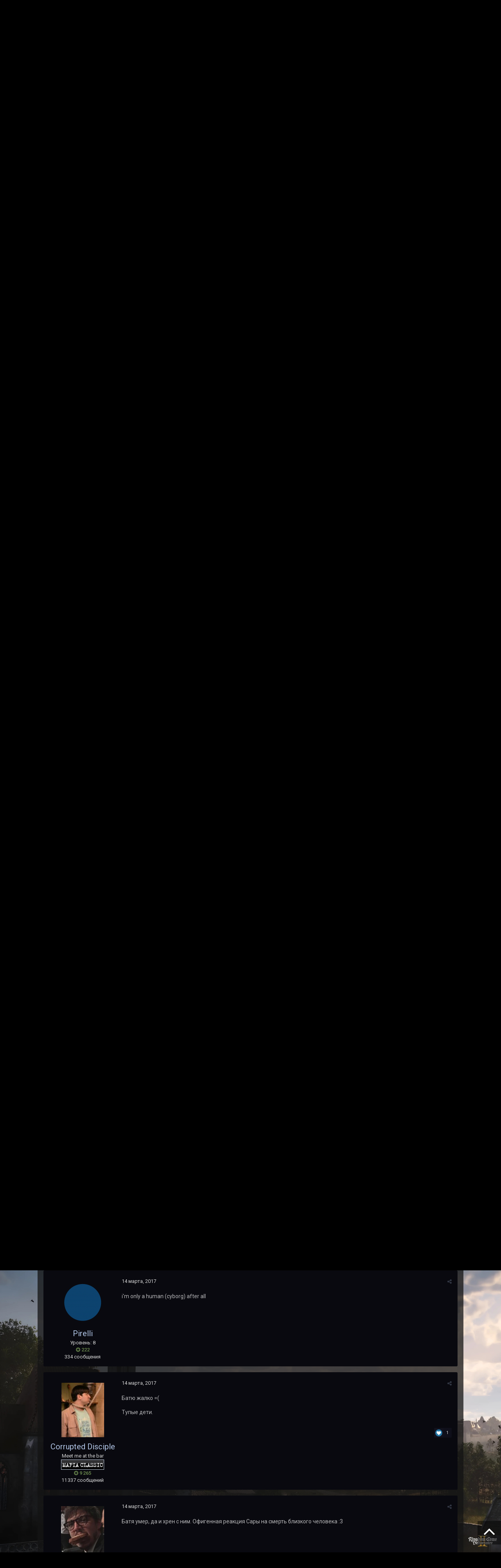

--- FILE ---
content_type: text/html;charset=UTF-8
request_url: https://forum.bioware.ru/topic/32035/?page=51&tab=comments
body_size: 30794
content:
<!DOCTYPE html>
<html lang="ru-RU" dir="ltr">
	<head>
		<title>Цитадель &quot;Спойлер&quot; - Страница 51 - Mass Effect: Andromeda - BioWare Russian Community</title>
		
			<!-- Google Tag Manager -->
        <script>(function(w,d,s,l,i){w[l]=w[l]||[];w[l].push({'gtm.start':
new Date().getTime(),event:'gtm.js'});var f=d.getElementsByTagName(s)[0],
j=d.createElement(s),dl=l!='dataLayer'?'&l='+l:'';j.async=true;j.src=
'https://www.googletagmanager.com/gtm.js?id='+i+dl;f.parentNode.insertBefore(j,f);
})(window,document,'script','dataLayer','GTM-NCVLHKH');</script>
        <!-- End Google Tag Manager -->
		
		<!--[if lt IE 9]>
			<link rel="stylesheet" type="text/css" href="//brcforum.sitkocdn.ru/css_built_8/5e61784858ad3c11f00b5706d12afe52_ie8.css.3433ea0a72ba2c60ce496ba09df4ae24.css.gz">
		    <script src="//forum.bioware.ru/applications/core/interface/html5shiv/html5shiv.js"></script>
		<![endif]-->
		
<meta charset="utf-8">

	<meta name="viewport" content="width=device-width, initial-scale=1">


	
	


	<meta name="twitter:card" content="summary" />


	
		<meta name="twitter:site" content="@biowareru" />
	


	
		
			
				<meta property="og:title" content="Цитадель &quot;Спойлер&quot;">
			
		
	

	
		
			
				<meta property="og:type" content="object">
			
		
	

	
		
			
				<meta property="og:url" content="https://forum.bioware.ru/topic/32035/">
			
		
	

	
		
			
				<meta property="og:updated_time" content="2017-07-31T18:14:48Z">
			
		
	

	
		
			
				<meta property="og:site_name" content="BioWare Russian Community">
			
		
	

	
		
			
				<meta property="og:locale" content="ru_RU">
			
		
	


	
		<link rel="first" href="https://forum.bioware.ru/topic/32035/" />
	

	
		<link rel="prev" href="https://forum.bioware.ru/topic/32035/?page=50" />
	

	
		<link rel="next" href="https://forum.bioware.ru/topic/32035/?page=52" />
	

	
		<link rel="last" href="https://forum.bioware.ru/topic/32035/?page=115" />
	

	
		<link rel="canonical" href="https://forum.bioware.ru/topic/32035/?page=51" />
	




<link rel="manifest" href="https://forum.bioware.ru/manifest.webmanifest/">
<meta name="msapplication-config" content="https://forum.bioware.ru/browserconfig.xml/">
<meta name="msapplication-starturl" content="/">
<meta name="application-name" content="BioWare Russian Community">
<meta name="apple-mobile-web-app-title" content="BioWare Russian Community">

	<meta name="theme-color" content="#000000">






		


	
		<link href="https://fonts.googleapis.com/css?family=Roboto:300,300i,400,400i,700,700i" rel="stylesheet" referrerpolicy="origin">
	



	<link rel="stylesheet" href="//brcforum.sitkocdn.ru/css_built_8/341e4a57816af3ba440d891ca87450ff_framework.css.092ac3273d5d6b9b39f7473e8f4927b4.css.gz?v=3fbec199cb" media="all">

	<link rel="stylesheet" href="//brcforum.sitkocdn.ru/css_built_8/05e81b71abe4f22d6eb8d1a929494829_responsive.css.aab80c5bc2bbf1dd5d12cc9945b8fa9c.css.gz?v=3fbec199cb" media="all">

	<link rel="stylesheet" href="//brcforum.sitkocdn.ru/css_built_8/20446cf2d164adcc029377cb04d43d17_flags.css.b8774db6e25d0e150d44ce2a90625285.css.gz?v=3fbec199cb" media="all">

	<link rel="stylesheet" href="//brcforum.sitkocdn.ru/css_built_8/90eb5adf50a8c640f633d47fd7eb1778_core.css.2bd8b0d49a411753661e90a3066a5cfd.css.gz?v=3fbec199cb" media="all">

	<link rel="stylesheet" href="//brcforum.sitkocdn.ru/css_built_8/5a0da001ccc2200dc5625c3f3934497d_core_responsive.css.d1e279384d47fe7ac8ef7748508dabf3.css.gz?v=3fbec199cb" media="all">

	<link rel="stylesheet" href="//brcforum.sitkocdn.ru/css_built_8/62e269ced0fdab7e30e026f1d30ae516_forums.css.a7599282656b5e51ebfe54cab5b74193.css.gz?v=3fbec199cb" media="all">

	<link rel="stylesheet" href="//brcforum.sitkocdn.ru/css_built_8/76e62c573090645fb99a15a363d8620e_forums_responsive.css.5b895b8177665101fafbe8fb0dcd5f0b.css.gz?v=3fbec199cb" media="all">

	<link rel="stylesheet" href="//brcforum.sitkocdn.ru/css_built_8/046e14a7d0a24afbe332ca4f2f603d81_awards.css.757bb67e9ea29257b3f48d9d3962ce14.css.gz?v=3fbec199cb" media="all">




<link rel="stylesheet" href="//brcforum.sitkocdn.ru/css_built_8/258adbb6e4f3e83cd3b355f84e3fa002_custom.css.7864fb064341bb7625feed8a5b35de73.css.gz?v=3fbec199cb" media="all">



		
		

	</head>
	<body class='ipsApp ipsApp_front bg-3 ipsJS_none ipsClearfix' data-controller='core.front.core.app' data-message="" data-pageApp='forums' data-pageLocation='front' data-pageModule='forums' data-pageController='topic' data-pageID='32035'>
      <div class="bodyBg"><div class='bgcover bg-1'></div></div>
		<a href='#elContent' class='ipsHide' title='Перейти к основному содержанию на этой странице' accesskey='m'>Перейти к содержанию</a>
		<div id='ipsLayout_header' class='ipsClearfix'>
			





			
<ul id='elMobileNav' class='ipsList_inline ipsResponsive_hideDesktop ipsResponsive_block' data-controller='core.front.core.mobileNav'>
	
		
			
			
				
				
			
				
					<li id='elMobileBreadcrumb'>
						<a href='https://forum.bioware.ru/forum/235/'>
							<span>Mass Effect: Andromeda</span>
						</a>
					</li>
				
				
			
				
				
			
		
	
	
	
	<li >
		<a data-action="defaultStream" class='ipsType_light'  href='https://forum.bioware.ru/discover/'><i class='icon-newspaper'></i></a>
	</li>

	

	
		<li class='ipsJS_show'>
			<a href='https://forum.bioware.ru/search/'><i class='fa fa-search'></i></a>
		</li>
	
	<li data-ipsDrawer data-ipsDrawer-drawerElem='#elMobileDrawer'>
		<a href='#'>
			
			
				
			
			
			
			<i class='fa fa-navicon'></i>
		</a>
	</li>
</ul>
			<header>
				<div class='ipsLayout_container'>
					

<a href='https://forum.bioware.ru/' id='elSiteTitle' accesskey='1'>BioWare Russian Community</a>

					

	<ul id='elUserNav' class='ipsList_inline cSignedOut ipsClearfix ipsResponsive_hidePhone ipsResponsive_block'>
		
		<li id='elSignInLink'>
			<a href='https://forum.bioware.ru/login/' data-ipsMenu-closeOnClick="false" data-ipsMenu id='elUserSignIn'>
				Уже зарегистрированы? Войти &nbsp;<i class='fa fa-caret-down'></i>
			</a>
			
<div id='elUserSignIn_menu' class='ipsMenu ipsMenu_auto ipsHide'>
	<form accept-charset='utf-8' method='post' action='https://forum.bioware.ru/login/' data-controller="core.global.core.login">
		<input type="hidden" name="csrfKey" value="b09e66fd113eda12a2be89cd03ead57d">
		<input type="hidden" name="ref" value="aHR0cHM6Ly9mb3J1bS5iaW93YXJlLnJ1L3RvcGljLzMyMDM1Lz9wYWdlPTUxJnRhYj1jb21tZW50cw==">
		<div data-role="loginForm">
			
			
			
				<div class='ipsColumns ipsColumns_noSpacing'>
					<div class='ipsColumn ipsColumn_wide' id='elUserSignIn_internal'>
						
<div class="ipsPad ipsForm ipsForm_vertical">
	<h4 class="ipsType_sectionHead">Войти</h4>
	<br><br>
	<ul class='ipsList_reset'>
		<li class="ipsFieldRow ipsFieldRow_noLabel ipsFieldRow_fullWidth">
			
			
				<input type="text" placeholder="Отображаемое имя или  email адрес" name="auth" autocomplete="email">
			
		</li>
		<li class="ipsFieldRow ipsFieldRow_noLabel ipsFieldRow_fullWidth">
			<input type="password" placeholder="Пароль" name="password" autocomplete="current-password">
		</li>
		<li class="ipsFieldRow ipsFieldRow_checkbox ipsClearfix">
			<span class="ipsCustomInput">
				<input type="checkbox" name="remember_me" id="remember_me_checkbox" value="1" checked aria-checked="true">
				<span></span>
			</span>
			<div class="ipsFieldRow_content">
				<label class="ipsFieldRow_label" for="remember_me_checkbox">Запомнить</label>
				<span class="ipsFieldRow_desc">Не рекомендуется для компьютеров с общим доступом</span>
			</div>
		</li>
		
			<li class="ipsFieldRow ipsFieldRow_checkbox ipsClearfix">
				<span class="ipsCustomInput">
					<input type="checkbox" name="anonymous" id="anonymous_checkbox" value="1" aria-checked="false">
					<span></span>
				</span>
				<div class="ipsFieldRow_content">
					<label class="ipsFieldRow_label" for="anonymous_checkbox">Войти анонимно</label>
				</div>
			</li>
		
		<li class="ipsFieldRow ipsFieldRow_fullWidth">
			<br>
			<button type="submit" name="_processLogin" value="usernamepassword" class="ipsButton ipsButton_primary ipsButton_small" id="elSignIn_submit">Войти</button>
			
				<br>
				<p class="ipsType_right ipsType_small">
					
						<a href='https://forum.bioware.ru/lostpassword/' data-ipsDialog data-ipsDialog-title='Забыли пароль?'>
					
					Забыли пароль?</a>
				</p>
			
		</li>
	</ul>
</div>
					</div>
					<div class='ipsColumn ipsColumn_wide'>
						<div class='ipsPad' id='elUserSignIn_external'>
							<div class='ipsAreaBackground_light ipsPad_half'>
								
									<p class='ipsType_reset ipsType_small ipsType_center'><strong>Или войти с помощью одного из сервисов</strong></p>
								
								
									<div class='ipsPad_half ipsType_center'>
										

<button type="submit" name="_processLogin" value="2" class='ipsButton ipsButton_verySmall ipsButton_fullWidth ipsSocial ipsSocial_facebook' style="background-color: #3a579a">
	
		<span class='ipsSocial_icon'>
			
				<i class='fa fa-facebook-official'></i>
			
		</span>
		<span class='ipsSocial_text'>Войти с помощью Facebook</span>
	
</button>
									</div>
								
									<div class='ipsPad_half ipsType_center'>
										

<button type="submit" name="_processLogin" value="9" class='ipsButton ipsButton_verySmall ipsButton_fullWidth ipsSocial ipsSocial_twitter' style="background-color: #00abf0">
	
		<span class='ipsSocial_icon'>
			
				<i class='fa fa-twitter'></i>
			
		</span>
		<span class='ipsSocial_text'>Войти с помощью Twitter</span>
	
</button>
									</div>
								
									<div class='ipsPad_half ipsType_center'>
										

<button type="submit" name="_processLogin" value="3" class='ipsButton ipsButton_verySmall ipsButton_fullWidth ipsSocial ipsSocial_google' style="background-color: #4285F4">
	
		<span class='ipsSocial_icon'>
			
				<i class='fa fa-google'></i>
			
		</span>
		<span class='ipsSocial_text'>Войти с помощью Google</span>
	
</button>
									</div>
								
									<div class='ipsPad_half ipsType_center'>
										

<button type="submit" name="_processLogin" value="12" class='ipsButton ipsButton_verySmall ipsButton_fullWidth ipsSocial ipsSocial_vkcom' style="background-color: #4a76a8">
	
		<span class='ipsSocial_icon'>
			
				<i class='fa fa-vk'></i>
			
		</span>
		<span class='ipsSocial_text'>Войти с помощью VK.com</span>
	
</button>
									</div>
								
							</div>
						</div>
					</div>
				</div>
			
		</div>
	</form>
</div>
		</li>
		
			<li>
				
					<a href='https://forum.bioware.ru/register/' data-ipsDialog data-ipsDialog-size='narrow' data-ipsDialog-title='Регистрация' id='elRegisterButton' class='ipsButton ipsButton_normal ipsButton_primary'>Регистрация</a>
				
			</li>
		
	</ul>

				</div>
			</header>
			

	<nav data-controller='core.front.core.navBar' class=''>
		<div class='ipsNavBar_primary ipsLayout_container  ipsClearfix'>
			

	<div id="elSearchWrapper" class="ipsPos_right">
		<div id='elSearch' class='' data-controller='core.front.core.quickSearch'>
			<form accept-charset='utf-8' action='//forum.bioware.ru/search/?do=quicksearch' method='post'>
				<input type='search' id='elSearchField' placeholder='Поиск...' name='q' autocomplete='off'>
				<button class='cSearchSubmit' type="submit"><i class="fa fa-search"></i></button>
				<div id="elSearchExpanded">
					<div class="ipsMenu_title">
						Искать в
					</div>
					<ul class="ipsSideMenu_list ipsSideMenu_withRadios ipsSideMenu_small ipsType_normal" data-ipsSideMenu data-ipsSideMenu-type="radio" data-ipsSideMenu-responsive="false" data-role="searchContexts">
						<li>
							<span class='ipsSideMenu_item ipsSideMenu_itemActive' data-ipsMenuValue='all'>
								<input type="radio" name="type" value="all" checked id="elQuickSearchRadio_type_all">
								<label for='elQuickSearchRadio_type_all' id='elQuickSearchRadio_type_all_label'>Везде</label>
							</span>
						</li>
						
						
							<li>
								<span class='ipsSideMenu_item' data-ipsMenuValue='forums_topic'>
									<input type="radio" name="type" value="forums_topic" id="elQuickSearchRadio_type_forums_topic">
									<label for='elQuickSearchRadio_type_forums_topic' id='elQuickSearchRadio_type_forums_topic_label'>Темы</label>
								</span>
							</li>
						
						
							
								<li>
									<span class='ipsSideMenu_item' data-ipsMenuValue='contextual_{&quot;type&quot;:&quot;forums_topic&quot;,&quot;nodes&quot;:235}'>
										<input type="radio" name="type" value='contextual_{&quot;type&quot;:&quot;forums_topic&quot;,&quot;nodes&quot;:235}' id='elQuickSearchRadio_type_contextual_548e31d4d82165447ebbb47029ae16a5'>
										<label for='elQuickSearchRadio_type_contextual_548e31d4d82165447ebbb47029ae16a5' id='elQuickSearchRadio_type_contextual_548e31d4d82165447ebbb47029ae16a5_label'>Этот форум</label>
									</span>
								</li>
							
								<li>
									<span class='ipsSideMenu_item' data-ipsMenuValue='contextual_{&quot;type&quot;:&quot;forums_topic&quot;,&quot;item&quot;:32035}'>
										<input type="radio" name="type" value='contextual_{&quot;type&quot;:&quot;forums_topic&quot;,&quot;item&quot;:32035}' id='elQuickSearchRadio_type_contextual_6bee059b5db0b3bbdb2931a60e6805c2'>
										<label for='elQuickSearchRadio_type_contextual_6bee059b5db0b3bbdb2931a60e6805c2' id='elQuickSearchRadio_type_contextual_6bee059b5db0b3bbdb2931a60e6805c2_label'>Эта тема</label>
									</span>
								</li>
							
						
						<li data-role="showMoreSearchContexts">
							<span class='ipsSideMenu_item' data-action="showMoreSearchContexts" data-exclude="forums_topic">
								Ещё...
							</span>
						</li>
					</ul>
					<div class="ipsMenu_title">
						Поиск контента, содержащего...
					</div>
					<ul class='ipsSideMenu_list ipsSideMenu_withRadios ipsSideMenu_small ipsType_normal' role="radiogroup" data-ipsSideMenu data-ipsSideMenu-type="radio" data-ipsSideMenu-responsive="false" data-filterType='andOr'>
						
							<li>
								<span class='ipsSideMenu_item ipsSideMenu_itemActive' data-ipsMenuValue='or'>
									<input type="radio" name="search_and_or" value="or" checked id="elRadio_andOr_or">
									<label for='elRadio_andOr_or' id='elField_andOr_label_or'><em>Любое</em> слово запроса</label>
								</span>
							</li>
						
							<li>
								<span class='ipsSideMenu_item ' data-ipsMenuValue='and'>
									<input type="radio" name="search_and_or" value="and"  id="elRadio_andOr_and">
									<label for='elRadio_andOr_and' id='elField_andOr_label_and'><em>Все</em> слова запроса</label>
								</span>
							</li>
						
					</ul>
					<div class="ipsMenu_title">
						Поиск результатов в...
					</div>
					<ul class='ipsSideMenu_list ipsSideMenu_withRadios ipsSideMenu_small ipsType_normal' role="radiogroup" data-ipsSideMenu data-ipsSideMenu-type="radio" data-ipsSideMenu-responsive="false" data-filterType='searchIn'>
						<li>
							<span class='ipsSideMenu_item ipsSideMenu_itemActive' data-ipsMenuValue='all'>
								<input type="radio" name="search_in" value="all" checked id="elRadio_searchIn_and">
								<label for='elRadio_searchIn_and' id='elField_searchIn_label_all'>Заголовки и содержание контента</label>
							</span>
						</li>
						<li>
							<span class='ipsSideMenu_item' data-ipsMenuValue='titles'>
								<input type="radio" name="search_in" value="titles" id="elRadio_searchIn_titles">
								<label for='elRadio_searchIn_titles' id='elField_searchIn_label_titles'>Только заголовки контента</label>
							</span>
						</li>
					</ul>
				</div>
			</form>
		</div>
	</div>

			<ul data-role="primaryNavBar" class='ipsResponsive_showDesktop ipsResponsive_block'>
				


	
		
		
		<li  id='elNavSecondary_13' data-role="navBarItem" data-navApp="core" data-navExt="CustomItem">
			
			
				<a href="https://www.bioware.ru"  data-navItem-id="13" >
					www.BioWare.ru
				</a>
			
			
		</li>
	
	

	
		
		
		<li  id='elNavSecondary_21' data-role="navBarItem" data-navApp="core" data-navExt="CustomItem">
			
			
				<a href="http://www.brcgames.ru"  data-navItem-id="21" >
					www.BRCGames.ru
				</a>
			
			
		</li>
	
	

	
		
		
			
		
		<li class='ipsNavBar_active' data-active id='elNavSecondary_1' data-role="navBarItem" data-navApp="core" data-navExt="CustomItem">
			
			
				<a href="https://forum.bioware.ru"  data-navItem-id="1" data-navDefault>
					Сайт
				</a>
			
			
				<ul class='ipsNavBar_secondary ' data-role='secondaryNavBar'>
					


	
		
		
			
		
		<li class='ipsNavBar_active' data-active id='elNavSecondary_8' data-role="navBarItem" data-navApp="forums" data-navExt="Forums">
			
			
				<a href="https://forum.bioware.ru"  data-navItem-id="8" data-navDefault>
					Форумы
				</a>
			
			
		</li>
	
	

	
		
		
		<li  id='elNavSecondary_9' data-role="navBarItem" data-navApp="calendar" data-navExt="Calendar">
			
			
				<a href="https://forum.bioware.ru/calendar/"  data-navItem-id="9" >
					Календарь
				</a>
			
			
		</li>
	
	

	
		
		
		<li  id='elNavSecondary_10' data-role="navBarItem" data-navApp="core" data-navExt="Guidelines">
			
			
				<a href="https://forum.bioware.ru/guidelines/"  data-navItem-id="10" >
					Правила
				</a>
			
			
		</li>
	
	

	
		
		
		<li  id='elNavSecondary_11' data-role="navBarItem" data-navApp="core" data-navExt="StaffDirectory">
			
			
				<a href="https://forum.bioware.ru/staff/"  data-navItem-id="11" >
					Модераторы
				</a>
			
			
		</li>
	
	

	
		
		
		<li  id='elNavSecondary_12' data-role="navBarItem" data-navApp="core" data-navExt="OnlineUsers">
			
			
				<a href="https://forum.bioware.ru/online/"  data-navItem-id="12" >
					Пользователи онлайн
				</a>
			
			
		</li>
	
	

					<li class='ipsHide' id='elNavigationMore_1' data-role='navMore'>
						<a href='#' data-ipsMenu data-ipsMenu-appendTo='#elNavigationMore_1' id='elNavigationMore_1_dropdown'>Больше <i class='fa fa-caret-down'></i></a>
						<ul class='ipsHide ipsMenu ipsMenu_auto' id='elNavigationMore_1_dropdown_menu' data-role='moreDropdown'></ul>
					</li>
				</ul>
			
		</li>
	
	

	
		
		
		<li  id='elNavSecondary_2' data-role="navBarItem" data-navApp="core" data-navExt="CustomItem">
			
			
				<a href="https://forum.bioware.ru/discover/"  data-navItem-id="2" >
					Активность
				</a>
			
			
				<ul class='ipsNavBar_secondary ipsHide' data-role='secondaryNavBar'>
					


	
		
		
		<li  id='elNavSecondary_3' data-role="navBarItem" data-navApp="core" data-navExt="AllActivity">
			
			
				<a href="https://forum.bioware.ru/discover/"  data-navItem-id="3" >
					Активность
				</a>
			
			
		</li>
	
	

	
		
		
		<li  id='elNavSecondary_4' data-role="navBarItem" data-navApp="core" data-navExt="YourActivityStreams">
			
			
				<a href="#"  data-navItem-id="4" >
					Ленты моей активности
				</a>
			
			
		</li>
	
	

	
		
		
		<li  id='elNavSecondary_5' data-role="navBarItem" data-navApp="core" data-navExt="YourActivityStreamsItem">
			
			
				<a href="https://forum.bioware.ru/discover/unread/"  data-navItem-id="5" >
					Непрочитанный контент
				</a>
			
			
		</li>
	
	

	
		
		
		<li  id='elNavSecondary_6' data-role="navBarItem" data-navApp="core" data-navExt="YourActivityStreamsItem">
			
			
				<a href="https://forum.bioware.ru/discover/content-started/"  data-navItem-id="6" >
					Созданный мной контент
				</a>
			
			
		</li>
	
	

	
		
		
		<li  id='elNavSecondary_7' data-role="navBarItem" data-navApp="core" data-navExt="Search">
			
			
				<a href="https://forum.bioware.ru/search/"  data-navItem-id="7" >
					Поиск
				</a>
			
			
		</li>
	
	

					<li class='ipsHide' id='elNavigationMore_2' data-role='navMore'>
						<a href='#' data-ipsMenu data-ipsMenu-appendTo='#elNavigationMore_2' id='elNavigationMore_2_dropdown'>Больше <i class='fa fa-caret-down'></i></a>
						<ul class='ipsHide ipsMenu ipsMenu_auto' id='elNavigationMore_2_dropdown_menu' data-role='moreDropdown'></ul>
					</li>
				</ul>
			
		</li>
	
	

	
		
		
		<li  id='elNavSecondary_22' data-role="navBarItem" data-navApp="core" data-navExt="CustomItem">
			
			
				<a href="https://boosty.to/biowareru"  data-navItem-id="22" >
					Поддержи нас на Boosty!
				</a>
			
			
		</li>
	
	

	
		
		
		<li  id='elNavSecondary_17' data-role="navBarItem" data-navApp="core" data-navExt="CustomItem">
			
			
				<a href="https://www.facebook.com/biowareru/" target='_blank' rel="noopener" data-navItem-id="17" >
					BRC в Facebook
				</a>
			
			
		</li>
	
	

	
		
		
		<li  id='elNavSecondary_15' data-role="navBarItem" data-navApp="core" data-navExt="Leaderboard">
			
			
				<a href="https://forum.bioware.ru/leaderboard/"  data-navItem-id="15" >
					Лидеры
				</a>
			
			
		</li>
	
	

	
		
		
		<li  id='elNavSecondary_16' data-role="navBarItem" data-navApp="awards" data-navExt="Awards">
			
			
				<a href="https://forum.bioware.ru/awards/"  data-navItem-id="16" >
					Awards
				</a>
			
			
		</li>
	
	

	
	

	
	

				<li class='ipsHide' id='elNavigationMore' data-role='navMore'>
					<a href='#' data-ipsMenu data-ipsMenu-appendTo='#elNavigationMore' id='elNavigationMore_dropdown'>Больше</a>
					<ul class='ipsNavBar_secondary ipsHide' data-role='secondaryNavBar'>
						<li class='ipsHide' id='elNavigationMore_more' data-role='navMore'>
							<a href='#' data-ipsMenu data-ipsMenu-appendTo='#elNavigationMore_more' id='elNavigationMore_more_dropdown'>Больше <i class='fa fa-caret-down'></i></a>
							<ul class='ipsHide ipsMenu ipsMenu_auto' id='elNavigationMore_more_dropdown_menu' data-role='moreDropdown'></ul>
						</li>
					</ul>
				</li>
			</ul>
		</div>
	</nav>

		</div>
		<main id='ipsLayout_body' class='ipsLayout_container'>
			<div id='ipsLayout_contentArea'>
				<div id='ipsLayout_contentWrapper'>
					
<nav class='ipsBreadcrumb ipsBreadcrumb_top ipsFaded_withHover'>
	

	<ul class='ipsList_inline ipsPos_right'>
		
		<li >
			<a data-action="defaultStream" class='ipsType_light '  href='https://forum.bioware.ru/discover/'><i class='icon-newspaper'></i> <span>Активность</span></a>
		</li>
		
	</ul>

	<ul data-role="breadcrumbList">
		<li>
			<a title="Главная" href='https://forum.bioware.ru/'>
				<span><i class='fa fa-home'></i> Главная <i class='fa fa-angle-right'></i></span>
			</a>
		</li>
		
		
			<li>
				
					<a href='https://forum.bioware.ru/forum/88/'>
						<span>Mass Effect <i class='fa fa-angle-right'></i></span>
					</a>
				
			</li>
		
			<li>
				
					<a href='https://forum.bioware.ru/forum/235/'>
						<span>Mass Effect: Andromeda <i class='fa fa-angle-right'></i></span>
					</a>
				
			</li>
		
			<li>
				
					Цитадель &quot;Спойлер&quot;
				
			</li>
		
	</ul>
</nav>
					
					<div id='ipsLayout_mainArea'>
						<a id='elContent'></a>
						
						
						
						

	


	<div class='cAnnouncementsContent'>
		
		<div class='cAnnouncementContentTop ipsMessage ipsMessage_information ipsType_center'>
            
            <a href='https://boosty.to/biowareru' target="_blank" rel='noopener'>Поддержать BRC на Boosty</a>
            
		</div>
		
	</div>



						






<div class="ipsPageHeader ipsClearfix">
	
		<div class='ipsPos_right ipsResponsive_noFloat ipsResponsive_hidePhone'>
			

<div data-followApp='forums' data-followArea='topic' data-followID='32035' data-controller='core.front.core.followButton'>
	
		<span class='ipsType_light ipsType_blendLinks ipsResponsive_hidePhone ipsResponsive_inline'><i class='fa fa-info-circle'></i> <a href='https://forum.bioware.ru/login/' title='Перейти на страницу авторизации'>Авторизация</a>&nbsp;&nbsp;</span>
	
	

	<div class="ipsFollow ipsPos_middle ipsButton ipsButton_link ipsButton_verySmall " data-role="followButton">
		
			<a href='https://forum.bioware.ru/index.php?app=core&amp;module=system&amp;controller=notifications&amp;do=followers&amp;follow_app=forums&amp;follow_area=topic&amp;follow_id=32035' title='Посмотреть подписчиков' class='ipsType_blendLinks ipsType_noUnderline' data-ipsTooltip data-ipsDialog data-ipsDialog-size='narrow' data-ipsDialog-title='Кто подписан на это'>Подписчики</a>
			<a class='ipsCommentCount' href='https://forum.bioware.ru/index.php?app=core&amp;module=system&amp;controller=notifications&amp;do=followers&amp;follow_app=forums&amp;follow_area=topic&amp;follow_id=32035' title='Посмотреть подписчиков' data-ipsTooltip data-ipsDialog data-ipsDialog-size='narrow' data-ipsDialog-title='Кто подписан на это'>26</a>
		
	</div>

</div>
		</div>
		<div class='ipsPos_right ipsResponsive_noFloat ipsResponsive_hidePhone'>
			



		</div>
		
	
	<div class='ipsPhotoPanel ipsPhotoPanel_small ipsPhotoPanel_notPhone ipsClearfix'>
		


	<a href="https://forum.bioware.ru/profile/45354/" data-ipsHover data-ipsHover-target="https://forum.bioware.ru/profile/45354/?do=hovercard" class="ipsUserPhoto ipsUserPhoto_small" title="Перейти в профиль Irikah Krios">
		<img src='//brcforum.sitkocdn.ru/monthly_2018_11/1.HHjGa.thumb.png.ea21306d904a6ea67ae892ae7f34a477.png' alt='Irikah Krios'>
	</a>

		<div>
			<h1 class='ipsType_pageTitle ipsContained_container'>
				

				
				
					<span class='ipsType_break ipsContained'>
						<span>Цитадель &quot;Спойлер&quot;</span>
					</span>
				
			</h1>
			
			<p class='ipsType_reset ipsType_blendLinks '>
				<span class='ipsType_normal'>
				
					Автор 


<a href="https://forum.bioware.ru/profile/45354/" data-ipshover data-ipshover-target="https://forum.bioware.ru/profile/45354/?do=hovercard&amp;referrer=https%253A%252F%252Fforum.bioware.ru%252Ftopic%252F32035%252F%253Fpage%253D51%2526tab%253Dcomments" title="Перейти в профиль Irikah Krios" class="ipsType_break"><span style='color: #387cc9;'>Irikah Krios</span></a>,  <span class='ipsType_light'><time datetime='2017-02-25T19:36:10Z' title='25.02.2017 19:36 ' data-short='8 г'>25 февраля, 2017</time> в <a href="https://forum.bioware.ru/forum/235/">Mass Effect: Andromeda</a></span>
				
				</span>
				<br>
			</p>
			
		</div>
	</div>
</div>








<div class='ipsClearfix'>
	
	
	<ul class="ipsToolList ipsToolList_horizontal ipsClearfix ipsSpacer_both ipsResponsive_hidePhone">
		
		
		
	</ul>
</div>

<div data-controller='core.front.core.commentFeed,forums.front.topic.view, core.front.core.ignoredComments' data-autoPoll data-baseURL='https://forum.bioware.ru/topic/32035/'  data-feedID='topic-32035' class='cTopic ipsClear ipsSpacer_top'>
	
			

				<div class="ipsClearfix ipsClear ipsSpacer_bottom">
					
					
						


	
	<ul class='ipsPagination' id='elPagination_a4e1c650ee230ef7a8a398380057001e_1654634629' data-ipsPagination-seoPagination='false' data-pages='115' >
		
			
				<li class='ipsPagination_first'><a href='https://forum.bioware.ru/topic/32035/#comments' rel="first" data-page='1' data-ipsTooltip title='Первая страница'><i class='fa fa-angle-double-left'></i></a></li>
				<li class='ipsPagination_prev'><a href='https://forum.bioware.ru/topic/32035/?&amp;page=50#comments' rel="prev" data-page='50' data-ipsTooltip title='Предыдущая страница'>Назад</a></li>
				
					<li class='ipsPagination_page'><a href='https://forum.bioware.ru/topic/32035/?&amp;page=46#comments' data-page='46'>46</a></li>
				
					<li class='ipsPagination_page'><a href='https://forum.bioware.ru/topic/32035/?&amp;page=47#comments' data-page='47'>47</a></li>
				
					<li class='ipsPagination_page'><a href='https://forum.bioware.ru/topic/32035/?&amp;page=48#comments' data-page='48'>48</a></li>
				
					<li class='ipsPagination_page'><a href='https://forum.bioware.ru/topic/32035/?&amp;page=49#comments' data-page='49'>49</a></li>
				
					<li class='ipsPagination_page'><a href='https://forum.bioware.ru/topic/32035/?&amp;page=50#comments' data-page='50'>50</a></li>
				
			
			<li class='ipsPagination_page ipsPagination_active'><a href='https://forum.bioware.ru/topic/32035/?&amp;page=51#comments' data-page='51'>51</a></li>
			
				
					<li class='ipsPagination_page'><a href='https://forum.bioware.ru/topic/32035/?&amp;page=52#comments' data-page='52'>52</a></li>
				
					<li class='ipsPagination_page'><a href='https://forum.bioware.ru/topic/32035/?&amp;page=53#comments' data-page='53'>53</a></li>
				
					<li class='ipsPagination_page'><a href='https://forum.bioware.ru/topic/32035/?&amp;page=54#comments' data-page='54'>54</a></li>
				
					<li class='ipsPagination_page'><a href='https://forum.bioware.ru/topic/32035/?&amp;page=55#comments' data-page='55'>55</a></li>
				
					<li class='ipsPagination_page'><a href='https://forum.bioware.ru/topic/32035/?&amp;page=56#comments' data-page='56'>56</a></li>
				
				<li class='ipsPagination_next'><a href='https://forum.bioware.ru/topic/32035/?&amp;page=52#comments' rel="next" data-page='52' data-ipsTooltip title='Следующая страница'>Далее</a></li>
				<li class='ipsPagination_last'><a href='https://forum.bioware.ru/topic/32035/?&amp;page=115#comments' rel="last" data-page='115' data-ipsTooltip title='Последняя страница'><i class='fa fa-angle-double-right'></i></a></li>
			
			
				<li class='ipsPagination_pageJump'>
					<a href='#' data-ipsMenu data-ipsMenu-closeOnClick='false' data-ipsMenu-appendTo='#elPagination_a4e1c650ee230ef7a8a398380057001e_1654634629' id='elPagination_a4e1c650ee230ef7a8a398380057001e_1654634629_jump'>Страница 51 из 115 &nbsp;<i class='fa fa-caret-down'></i></a>
					<div class='ipsMenu ipsMenu_narrow ipsPad ipsHide' id='elPagination_a4e1c650ee230ef7a8a398380057001e_1654634629_jump_menu'>
						<form accept-charset='utf-8' method='post' action='https://forum.bioware.ru/topic/32035/#comments' data-role="pageJump">
							<ul class='ipsForm ipsForm_horizontal'>
								<li class='ipsFieldRow'>
									<input type='number' min='1' max='115' placeholder='Номер страницы' class='ipsField_fullWidth' name='page'>
								</li>
								<li class='ipsFieldRow ipsFieldRow_fullWidth'>
									<input type='submit' class='ipsButton_fullWidth ipsButton ipsButton_verySmall ipsButton_primary' value='Поехали'>
								</li>
							</ul>
						</form>
					</div>
				</li>
			
		
	</ul>

					
				</div>
			
	

	

<div data-controller='core.front.core.recommendedComments' data-url='https://forum.bioware.ru/topic/32035/?recommended=comments' class='ipsAreaBackground ipsPad ipsBox ipsBox_transparent ipsSpacer_bottom ipsRecommendedComments ipsHide'>
	<div data-role="recommendedComments">
		<h2 class='ipsType_sectionHead ipsType_large'>Рекомендуемые сообщения</h2>
		
	</div>
</div>
	
	<div id="elPostFeed" data-role='commentFeed' data-controller='core.front.core.moderation' >
		<form action="https://forum.bioware.ru/topic/32035/?csrfKey=b09e66fd113eda12a2be89cd03ead57d&amp;do=multimodComment" method="post" data-ipsPageAction data-role='moderationTools'>
			
			
				
					
					
					




<a id="comment-3084845"></a>
<article  id="elComment_3084845" class="cPost ipsBox  ipsComment  ipsComment_parent ipsClearfix ipsClear ipsColumns ipsColumns_noSpacing ipsColumns_collapsePhone   ">
	

	<div class="cAuthorPane cAuthorPane_mobile ipsResponsive_showPhone ipsResponsive_block">
		<h3 class="ipsType_sectionHead cAuthorPane_author ipsResponsive_showPhone ipsResponsive_inlineBlock ipsType_break ipsType_blendLinks ipsTruncate ipsTruncate_line">
			


<a href="https://forum.bioware.ru/profile/45354/" data-ipshover data-ipshover-target="https://forum.bioware.ru/profile/45354/?do=hovercard&amp;referrer=https%253A%252F%252Fforum.bioware.ru%252Ftopic%252F32035%252F%253Fpage%253D51%2526tab%253Dcomments" title="Перейти в профиль Irikah Krios" class="ipsType_break"><span style='color: #387cc9;'>Irikah Krios</span></a>
			<span class="ipsResponsive_showPhone ipsResponsive_inline">  

	
		<span title="Общая репутация пользователя" data-ipsTooltip class='ipsRepBadge ipsRepBadge_positive'>
	
			<i class='fa fa-plus-circle'></i> 3 050
	
		</span>
	
</span>
		</h3>
		<div class="cAuthorPane_photo">
			


	<a href="https://forum.bioware.ru/profile/45354/" data-ipsHover data-ipsHover-target="https://forum.bioware.ru/profile/45354/?do=hovercard" class="ipsUserPhoto ipsUserPhoto_large" title="Перейти в профиль Irikah Krios">
		<img src='//brcforum.sitkocdn.ru/monthly_2018_11/1.HHjGa.thumb.png.ea21306d904a6ea67ae892ae7f34a477.png' alt='Irikah Krios'>
	</a>

		</div>
	</div>
	<aside class="ipsComment_author cAuthorPane ipsColumn ipsColumn_medium ipsResponsive_hidePhone">
      <div class="cAuthorPane_photo">
				


	<a href="https://forum.bioware.ru/profile/45354/" data-ipsHover data-ipsHover-target="https://forum.bioware.ru/profile/45354/?do=hovercard" class="ipsUserPhoto ipsUserPhoto_large" title="Перейти в профиль Irikah Krios">
		<img src='//brcforum.sitkocdn.ru/monthly_2018_11/1.HHjGa.png.4d4d7eb5c6f9fd290453e92b3f152529.png' alt='Irikah Krios'>
	</a>

			</div>
		<h3 class="ipsType_sectionHead cAuthorPane_author ipsType_blendLinks ipsType_break">
<strong>


<a href="https://forum.bioware.ru/profile/45354/" data-ipshover data-ipshover-target="https://forum.bioware.ru/profile/45354/?do=hovercard&amp;referrer=https%253A%252F%252Fforum.bioware.ru%252Ftopic%252F32035%252F%253Fpage%253D51%2526tab%253Dcomments" title="Перейти в профиль Irikah Krios" class="ipsType_break"><span style='color: #387cc9;'>Irikah Krios</span></a>
			</strong> <span class="ipsResponsive_showPhone ipsResponsive_inline">  

	
		<span title="Общая репутация пользователя" data-ipsTooltip class='ipsRepBadge ipsRepBadge_positive'>
	
			<i class='fa fa-plus-circle'></i> 3 050
	
		</span>
	
</span>
</h3>

		<ul class="cAuthorPane_info ipsList_reset">
			
				<li class="ipsType_break">Уровень: 17</li>
			

			
				<li><img src="//brcforum.sitkocdn.ru/public/team_icons/icon_md.png" alt="" class="cAuthorGroupIcon"></li>
			
			
				<li>

	
		<span title="Общая репутация пользователя" data-ipsTooltip class='ipsRepBadge ipsRepBadge_positive'>
	
			<i class='fa fa-plus-circle'></i> 3 050
	
		</span>
	
</li>
				<li class="ipsType_light">1 916 сообщений</li>
				
			
		
</ul>
	</aside>
	<div class="ipsColumn ipsColumn_fluid">
		

<div id="comment-3084845_wrap" data-controller="core.front.core.comment" data-commentapp="forums" data-commenttype="forums" data-commentid="3084845" data-quotedata="{&quot;userid&quot;:45354,&quot;username&quot;:&quot;Irikah Krios&quot;,&quot;timestamp&quot;:1488051370,&quot;contentapp&quot;:&quot;forums&quot;,&quot;contenttype&quot;:&quot;forums&quot;,&quot;contentid&quot;:32035,&quot;contentclass&quot;:&quot;forums_Topic&quot;,&quot;contentcommentid&quot;:3084845}" class="ipsComment_content ipsType_medium  ipsFaded_withHover">
	

	<div class="ipsComment_meta ipsType_light">
		<div class="ipsPos_right ipsType_light ipsType_reset ipsFaded ipsFaded_more ipsType_blendLinks">
			<ul class="ipsList_inline ipsComment_tools">
				
				
				
					<li><a class="ipsType_blendLinks" href="https://forum.bioware.ru/topic/32035/" data-ipstooltip title="Поделиться сообщением" data-ipsmenu data-ipsmenu-closeonclick="false" id="elSharePost_3084845" data-role="shareComment"><i class="fa fa-share-alt"></i></a></li>
				
				
			</ul>
		</div>

		<div class="ipsType_reset">
			<a href="https://forum.bioware.ru/topic/32035/?do=findComment&amp;comment=3084845" class="ipsType_blendLinks"><time datetime='2017-02-25T19:36:10Z' title='25.02.2017 19:36 ' data-short='8 г'>25 февраля, 2017</time></a>
			<span class="ipsResponsive_hidePhone">
				
					(изменено)
				
				
			</span>
		</div>
	</div>

	


	<div class="cPost_contentWrap ipsPad">
		
		<div data-role="commentContent" class="ipsType_normal ipsType_richText ipsContained" data-controller="core.front.core.lightboxedImages">
			
<p style="text-align: center;">
	<img alt="trolls.jpg" class="ipsImage ipsImage_thumbnailed" data-fileid="178162" data-unique="or2vh8l10" src="//brcforum.sitkocdn.ru/monthly_2017_02/trolls.jpg.97d94e1bbe8400a5ab1c6602ec0248a0.jpg" style=""></p>

<p style="text-align: center;">
	<strong>Публикации и обсуждения спойлеров Mass Effect: Andromeda.</strong>
</p>

<p style="text-align: center;">
	<strong><span style="color:#e67e22;">Играющие в Раннем доступе - </span><a href="https://forum.bioware.ru/topic/32135/" rel=""><span style="color:#e67e22;">вам сюда</span></a><span style="color:#e67e22;">!</span></strong>
</p>

<p style="text-align: center;">
	Осторожно. Спойлер можно "словить" даже из комментариев.
</p>

<p style="text-align: center;">
	<a href="https://forum.bioware.ru/topic/32035/?do=findComment&amp;comment=3094043" rel="">Видео</a> от IGN с переводом.
</p>

<p style="text-align: center;">
	<span style="color:#ff0000;">Любые спойлеры по игре, публикующиеся вне соответствующей темы, считаются нарушением Правил форума и наказываются предупреждениями, а в случае повторного нарушения и более жестко.</span>
</p>

<p style="text-align: center;">
	<span style="color:#ff0000;">Флуд и оффтоп запрещены.</span>
</p>


			
				

<span class='ipsType_reset ipsType_medium ipsType_light' data-excludequote>
	<strong>Изменено <time datetime='2017-03-15T21:39:55Z' title='15.03.2017 21:39 ' data-short='8 г'>15 марта, 2017</time> пользователем Irikah Krios</strong>
	
	
</span>
			
		</div>

		<div class="ipsItemControls">
			
				
					

	<div data-controller='core.front.core.reaction' class='ipsItemControls_right ipsClearfix '>	
		<div class='ipsReact ipsPos_right'>
			
				
				<div class='ipsReact_blurb ' data-role='reactionBlurb'>
					
						

	
	<ul class='ipsReact_reactions'>
	
		
			
			<li class='ipsReact_reactCount'>
				
					<span data-ipsTooltip title="Like">
				
						<span>
							<img src='//brcforum.sitkocdn.ru/reactions/react_like.png' alt="Like">
						</span>
						<span>
							29
						</span>
				
					</span>
				
			</li>
		
	
	</ul>

<div class='ipsReact_overview ipsType_blendLinks'>
	
	
</div>
					
				</div>
			
			
			
		</div>
	</div>

				
			
			<ul class="ipsComment_controls ipsClearfix ipsItemControls_left" data-role="commentControls">
				
					
					
					
				
				<li class="ipsHide" data-role="commentLoading">
					<span class="ipsLoading ipsLoading_tiny ipsLoading_noAnim"></span>
				</li>
			


    <li>
        
    </li>
</ul>
		</div>

		
	</div>

	<div class="ipsMenu ipsMenu_wide ipsHide cPostShareMenu" id="elSharePost_3084845_menu">
		<div class="ipsPad">
			<h4 class="ipsType_sectionHead">Поделиться сообщением</h4>
			<hr class="ipsHr">
			<h5 class="ipsType_normal ipsType_reset">Ссылка на сообщение</h5>
			
			<input type="text" value="https://forum.bioware.ru/topic/32035/" class="ipsField_fullWidth">
			

			
				<h5 class="ipsType_normal ipsType_reset ipsSpacer_top">Поделиться на другие сайты</h5>
				

	<ul class='ipsList_inline ipsList_noSpacing ipsClearfix' data-controller="core.front.core.sharelink">
		
			<li>
<a href="http://www.reddit.com/submit?url=https%3A%2F%2Fforum.bioware.ru%2Ftopic%2F32035%2F%3Fdo%3DfindComment%26comment%3D3084845&amp;title=%D0%A6%D0%B8%D1%82%D0%B0%D0%B4%D0%B5%D0%BB%D1%8C+%5C%22%D0%A1%D0%BF%D0%BE%D0%B9%D0%BB%D0%B5%D1%80%5C%22" class="cShareLink cShareLink_reddit" target="_blank" title='Поделиться в Reddit' data-ipsTooltip rel='noopener'>
	<i class="fa fa-reddit"></i>
</a></li>
		
			<li>
<a href="http://twitter.com/share?text=%D0%A6%D0%B8%D1%82%D0%B0%D0%B4%D0%B5%D0%BB%D1%8C%20%22%D0%A1%D0%BF%D0%BE%D0%B9%D0%BB%D0%B5%D1%80%22&amp;url=https%3A%2F%2Fforum.bioware.ru%2Ftopic%2F32035%2F%3Fdo%3DfindComment%26comment%3D3084845" class="cShareLink cShareLink_twitter" target="_blank" data-role="shareLink" title='Поделиться в Twitter' data-ipsTooltip rel='noopener'>
	<i class="fa fa-twitter"></i>
</a></li>
		
			<li>
<a href="https://www.facebook.com/sharer/sharer.php?u=https%3A%2F%2Fforum.bioware.ru%2Ftopic%2F32035%2F%3Fdo%3DfindComment%26comment%3D3084845" class="cShareLink cShareLink_facebook" target="_blank" data-role="shareLink" title='Поделиться в Facebook' data-ipsTooltip rel='noopener'>
	<i class="fa fa-facebook"></i>
</a></li>
		
	</ul>

			
		</div>
	</div>

</div>

	</div>
</article>

					
				
					
					
					




<a id="comment-3100824"></a>
<article  id="elComment_3100824" class="cPost ipsBox  ipsComment  ipsComment_parent ipsClearfix ipsClear ipsColumns ipsColumns_noSpacing ipsColumns_collapsePhone   ">
	

	<div class="cAuthorPane cAuthorPane_mobile ipsResponsive_showPhone ipsResponsive_block">
		<h3 class="ipsType_sectionHead cAuthorPane_author ipsResponsive_showPhone ipsResponsive_inlineBlock ipsType_break ipsType_blendLinks ipsTruncate ipsTruncate_line">
			


<a href="https://forum.bioware.ru/profile/50117/" data-ipshover data-ipshover-target="https://forum.bioware.ru/profile/50117/?do=hovercard&amp;referrer=https%253A%252F%252Fforum.bioware.ru%252Ftopic%252F32035%252F%253Fpage%253D51%2526tab%253Dcomments" title="Перейти в профиль Fayte" class="ipsType_break">Fayte</a>
			<span class="ipsResponsive_showPhone ipsResponsive_inline">  

	
		<span title="Общая репутация пользователя" data-ipsTooltip class='ipsRepBadge ipsRepBadge_positive'>
	
			<i class='fa fa-plus-circle'></i> 638
	
		</span>
	
</span>
		</h3>
		<div class="cAuthorPane_photo">
			


	<a href="https://forum.bioware.ru/profile/50117/" data-ipsHover data-ipsHover-target="https://forum.bioware.ru/profile/50117/?do=hovercard" class="ipsUserPhoto ipsUserPhoto_large" title="Перейти в профиль Fayte">
		<img src='//brcforum.sitkocdn.ru/monthly_2017_03/346565634567.thumb.gif.e4c73aedb7249e01b7375243e65e150e.gif' alt='Fayte'>
	</a>

		</div>
	</div>
	<aside class="ipsComment_author cAuthorPane ipsColumn ipsColumn_medium ipsResponsive_hidePhone">
      <div class="cAuthorPane_photo">
				


	<a href="https://forum.bioware.ru/profile/50117/" data-ipsHover data-ipsHover-target="https://forum.bioware.ru/profile/50117/?do=hovercard" class="ipsUserPhoto ipsUserPhoto_large" title="Перейти в профиль Fayte">
		<img src='//brcforum.sitkocdn.ru/monthly_2017_03/346565634567.gif.c5182bad92a920c6b28854b22ae9dd31.gif' alt='Fayte'>
	</a>

			</div>
		<h3 class="ipsType_sectionHead cAuthorPane_author ipsType_blendLinks ipsType_break">
<strong>


<a href="https://forum.bioware.ru/profile/50117/" data-ipshover data-ipshover-target="https://forum.bioware.ru/profile/50117/?do=hovercard&amp;referrer=https%253A%252F%252Fforum.bioware.ru%252Ftopic%252F32035%252F%253Fpage%253D51%2526tab%253Dcomments" title="Перейти в профиль Fayte" class="ipsType_break">Fayte</a>
			</strong> <span class="ipsResponsive_showPhone ipsResponsive_inline">  

	
		<span title="Общая репутация пользователя" data-ipsTooltip class='ipsRepBadge ipsRepBadge_positive'>
	
			<i class='fa fa-plus-circle'></i> 638
	
		</span>
	
</span>
</h3>

		<ul class="cAuthorPane_info ipsList_reset">
			
				<li class="ipsType_break">Уровень: 10</li>
			

			
			
				<li>

	
		<span title="Общая репутация пользователя" data-ipsTooltip class='ipsRepBadge ipsRepBadge_positive'>
	
			<i class='fa fa-plus-circle'></i> 638
	
		</span>
	
</li>
				<li class="ipsType_light">565 сообщений</li>
				
			
		
</ul>
	</aside>
	<div class="ipsColumn ipsColumn_fluid">
		

<div id="comment-3100824_wrap" data-controller="core.front.core.comment" data-commentapp="forums" data-commenttype="forums" data-commentid="3100824" data-quotedata="{&quot;userid&quot;:50117,&quot;username&quot;:&quot;Fayte&quot;,&quot;timestamp&quot;:1489511100,&quot;contentapp&quot;:&quot;forums&quot;,&quot;contenttype&quot;:&quot;forums&quot;,&quot;contentid&quot;:32035,&quot;contentclass&quot;:&quot;forums_Topic&quot;,&quot;contentcommentid&quot;:3100824}" class="ipsComment_content ipsType_medium  ipsFaded_withHover">
	

	<div class="ipsComment_meta ipsType_light">
		<div class="ipsPos_right ipsType_light ipsType_reset ipsFaded ipsFaded_more ipsType_blendLinks">
			<ul class="ipsList_inline ipsComment_tools">
				
				
				
					<li><a class="ipsType_blendLinks" href="https://forum.bioware.ru/topic/32035/?do=findComment&amp;comment=3100824" data-ipstooltip title="Поделиться сообщением" data-ipsmenu data-ipsmenu-closeonclick="false" id="elSharePost_3100824" data-role="shareComment"><i class="fa fa-share-alt"></i></a></li>
				
				
			</ul>
		</div>

		<div class="ipsType_reset">
			<a href="https://forum.bioware.ru/topic/32035/?do=findComment&amp;comment=3100824" class="ipsType_blendLinks"><time datetime='2017-03-14T17:05:00Z' title='14.03.2017 17:05 ' data-short='8 г'>14 марта, 2017</time></a>
			<span class="ipsResponsive_hidePhone">
				
				
			</span>
		</div>
	</div>

	


	<div class="cPost_contentWrap ipsPad">
		
		<div data-role="commentContent" class="ipsType_normal ipsType_richText ipsContained" data-controller="core.front.core.lightboxedImages">
			
<blockquote class="ipsQuote" data-ipsquote="" data-ipsquote-contentapp="forums" data-ipsquote-contentclass="forums_Topic" data-ipsquote-contentcommentid="3100789" data-ipsquote-contentid="32035" data-ipsquote-contenttype="forums" data-ipsquote-timestamp="1489510375" data-ipsquote-userid="55676" data-ipsquote-username="Жанн">
	<div class="ipsQuote_citation">
		11 минуту назад, Жанн сказал:
	</div>

	<div class="ipsQuote_contents">
		<p>
			Q__________Q батя пожертвовал собой, спасая гг
		</p>
	</div>
</blockquote>

<p>
	<img alt="Noooo.png" class="ipsImage" height="261" src="http://www.titaniumteddybear.net/wp-content/uploads/2013/01/Noooo.png" width="266" /></p>

<p>
	Ну как так то, Биовары!!1
</p>


			
		</div>

		<div class="ipsItemControls">
			
				
					

	<div data-controller='core.front.core.reaction' class='ipsItemControls_right ipsClearfix '>	
		<div class='ipsReact ipsPos_right'>
			
				
				<div class='ipsReact_blurb ipsHide' data-role='reactionBlurb'>
					
				</div>
			
			
			
		</div>
	</div>

				
			
			<ul class="ipsComment_controls ipsClearfix ipsItemControls_left" data-role="commentControls">
				
					
					
					
				
				<li class="ipsHide" data-role="commentLoading">
					<span class="ipsLoading ipsLoading_tiny ipsLoading_noAnim"></span>
				</li>
			


    <li>
        
    </li>
</ul>
		</div>

		
	</div>

	<div class="ipsMenu ipsMenu_wide ipsHide cPostShareMenu" id="elSharePost_3100824_menu">
		<div class="ipsPad">
			<h4 class="ipsType_sectionHead">Поделиться сообщением</h4>
			<hr class="ipsHr">
			<h5 class="ipsType_normal ipsType_reset">Ссылка на сообщение</h5>
			
			<input type="text" value="https://forum.bioware.ru/topic/32035/?do=findComment&amp;comment=3100824" class="ipsField_fullWidth">
			

			
				<h5 class="ipsType_normal ipsType_reset ipsSpacer_top">Поделиться на другие сайты</h5>
				

	<ul class='ipsList_inline ipsList_noSpacing ipsClearfix' data-controller="core.front.core.sharelink">
		
			<li>
<a href="http://www.reddit.com/submit?url=https%3A%2F%2Fforum.bioware.ru%2Ftopic%2F32035%2F%3Fdo%3DfindComment%26comment%3D3100824&amp;title=%D0%A6%D0%B8%D1%82%D0%B0%D0%B4%D0%B5%D0%BB%D1%8C+%5C%22%D0%A1%D0%BF%D0%BE%D0%B9%D0%BB%D0%B5%D1%80%5C%22" class="cShareLink cShareLink_reddit" target="_blank" title='Поделиться в Reddit' data-ipsTooltip rel='noopener'>
	<i class="fa fa-reddit"></i>
</a></li>
		
			<li>
<a href="http://twitter.com/share?text=%D0%A6%D0%B8%D1%82%D0%B0%D0%B4%D0%B5%D0%BB%D1%8C%20%22%D0%A1%D0%BF%D0%BE%D0%B9%D0%BB%D0%B5%D1%80%22&amp;url=https%3A%2F%2Fforum.bioware.ru%2Ftopic%2F32035%2F%3Fdo%3DfindComment%26comment%3D3100824" class="cShareLink cShareLink_twitter" target="_blank" data-role="shareLink" title='Поделиться в Twitter' data-ipsTooltip rel='noopener'>
	<i class="fa fa-twitter"></i>
</a></li>
		
			<li>
<a href="https://www.facebook.com/sharer/sharer.php?u=https%3A%2F%2Fforum.bioware.ru%2Ftopic%2F32035%2F%3Fdo%3DfindComment%26comment%3D3100824" class="cShareLink cShareLink_facebook" target="_blank" data-role="shareLink" title='Поделиться в Facebook' data-ipsTooltip rel='noopener'>
	<i class="fa fa-facebook"></i>
</a></li>
		
	</ul>

			
		</div>
	</div>

</div>

	</div>
</article>

					
				
					
					
					




<a id="comment-3100826"></a>
<article  id="elComment_3100826" class="cPost ipsBox  ipsComment  ipsComment_parent ipsClearfix ipsClear ipsColumns ipsColumns_noSpacing ipsColumns_collapsePhone   ">
	

	<div class="cAuthorPane cAuthorPane_mobile ipsResponsive_showPhone ipsResponsive_block">
		<h3 class="ipsType_sectionHead cAuthorPane_author ipsResponsive_showPhone ipsResponsive_inlineBlock ipsType_break ipsType_blendLinks ipsTruncate ipsTruncate_line">
			


<a href="https://forum.bioware.ru/profile/66050/" data-ipshover data-ipshover-target="https://forum.bioware.ru/profile/66050/?do=hovercard&amp;referrer=https%253A%252F%252Fforum.bioware.ru%252Ftopic%252F32035%252F%253Fpage%253D51%2526tab%253Dcomments" title="Перейти в профиль altea" class="ipsType_break"><span style='color: #387cc9;'>altea</span></a>
			<span class="ipsResponsive_showPhone ipsResponsive_inline">  

	
		<span title="Общая репутация пользователя" data-ipsTooltip class='ipsRepBadge ipsRepBadge_positive'>
	
			<i class='fa fa-plus-circle'></i> 19 817
	
		</span>
	
</span>
		</h3>
		<div class="cAuthorPane_photo">
			


	<a href="https://forum.bioware.ru/profile/66050/" data-ipsHover data-ipsHover-target="https://forum.bioware.ru/profile/66050/?do=hovercard" class="ipsUserPhoto ipsUserPhoto_large" title="Перейти в профиль altea">
		<img src='//brcforum.sitkocdn.ru/monthly_2017_10/bioforumicon.thumb.png.7b73a98f74a61cf46bf8d751a9966663.png' alt='altea'>
	</a>

		</div>
	</div>
	<aside class="ipsComment_author cAuthorPane ipsColumn ipsColumn_medium ipsResponsive_hidePhone">
      <div class="cAuthorPane_photo">
				


	<a href="https://forum.bioware.ru/profile/66050/" data-ipsHover data-ipsHover-target="https://forum.bioware.ru/profile/66050/?do=hovercard" class="ipsUserPhoto ipsUserPhoto_large" title="Перейти в профиль altea">
		<img src='//brcforum.sitkocdn.ru/monthly_2017_10/bioforumicon.png.cb16d6cd0a77c9446cf0990257737d68.png' alt='altea'>
	</a>

			</div>
		<h3 class="ipsType_sectionHead cAuthorPane_author ipsType_blendLinks ipsType_break">
<strong>


<a href="https://forum.bioware.ru/profile/66050/" data-ipshover data-ipshover-target="https://forum.bioware.ru/profile/66050/?do=hovercard&amp;referrer=https%253A%252F%252Fforum.bioware.ru%252Ftopic%252F32035%252F%253Fpage%253D51%2526tab%253Dcomments" title="Перейти в профиль altea" class="ipsType_break"><span style='color: #387cc9;'>altea</span></a>
			</strong> <span class="ipsResponsive_showPhone ipsResponsive_inline">  

	
		<span title="Общая репутация пользователя" data-ipsTooltip class='ipsRepBadge ipsRepBadge_positive'>
	
			<i class='fa fa-plus-circle'></i> 19 817
	
		</span>
	
</span>
</h3>

		<ul class="cAuthorPane_info ipsList_reset">
			
				<li class="ipsType_break">I hope we packed more coffee</li>
			

			
				<li><img src="//brcforum.sitkocdn.ru/public/team_icons/icon_st.png" alt="" class="cAuthorGroupIcon"></li>
			
			
				<li>

	
		<span title="Общая репутация пользователя" data-ipsTooltip class='ipsRepBadge ipsRepBadge_positive'>
	
			<i class='fa fa-plus-circle'></i> 19 817
	
		</span>
	
</li>
				<li class="ipsType_light">6 133 сообщения</li>
				
			
		
</ul>
	</aside>
	<div class="ipsColumn ipsColumn_fluid">
		

<div id="comment-3100826_wrap" data-controller="core.front.core.comment" data-commentapp="forums" data-commenttype="forums" data-commentid="3100826" data-quotedata="{&quot;userid&quot;:66050,&quot;username&quot;:&quot;altea&quot;,&quot;timestamp&quot;:1489511111,&quot;contentapp&quot;:&quot;forums&quot;,&quot;contenttype&quot;:&quot;forums&quot;,&quot;contentid&quot;:32035,&quot;contentclass&quot;:&quot;forums_Topic&quot;,&quot;contentcommentid&quot;:3100826}" class="ipsComment_content ipsType_medium  ipsFaded_withHover">
	

	<div class="ipsComment_meta ipsType_light">
		<div class="ipsPos_right ipsType_light ipsType_reset ipsFaded ipsFaded_more ipsType_blendLinks">
			<ul class="ipsList_inline ipsComment_tools">
				
				
				
					<li><a class="ipsType_blendLinks" href="https://forum.bioware.ru/topic/32035/?do=findComment&amp;comment=3100826" data-ipstooltip title="Поделиться сообщением" data-ipsmenu data-ipsmenu-closeonclick="false" id="elSharePost_3100826" data-role="shareComment"><i class="fa fa-share-alt"></i></a></li>
				
				
			</ul>
		</div>

		<div class="ipsType_reset">
			<a href="https://forum.bioware.ru/topic/32035/?do=findComment&amp;comment=3100826" class="ipsType_blendLinks"><time datetime='2017-03-14T17:05:11Z' title='14.03.2017 17:05 ' data-short='8 г'>14 марта, 2017</time></a>
			<span class="ipsResponsive_hidePhone">
				
				
			</span>
		</div>
	</div>

	


	<div class="cPost_contentWrap ipsPad">
		
		<div data-role="commentContent" class="ipsType_normal ipsType_richText ipsContained" data-controller="core.front.core.lightboxedImages">
			
<p>
	ушла за пивом
</p>

<div>
	<div class="dfSpoiler">
		<div class="dfSpoiler_header">
			<span>Показать содержимое</span> <span class="dfSpoiler_arrow"> </span>
		</div>

		<div class="dfSpoiler_wrapper">
			<div class="dfSpoiler_content">
				<p>
					<a class="ipsAttachLink ipsAttachLink_image" href="//brcforum.sitkocdn.ru/monthly_2017_03/2017-03-14_20-01-46.png.438afe54dbda13c3b1eb29c3d937d542.png" data-fileid="179059" rel=""><img class="ipsImage ipsImage_thumbnailed" data-fileid="179059" src="//brcforum.sitkocdn.ru/monthly_2017_03/2017-03-14_20-01-46.thumb.png.2acf17189db67756a677d193be2f1927.png" alt="2017-03-14_20-01-46.thumb.png.2acf17189db67756a677d193be2f1927.png" /></a>
				</p>
			</div>

			<div class="dfSpoiler_hide">
				<span>Hide</span> <span class="dfSpoiler_arrow"> </span>
			</div>
		</div>
	</div>

	<p>
		 
	</p>

	<p>
		 
	</p>

	<p>
		И нифига не понятно, какого ж черта его сделали Первопроходцем..
	</p>
</div>


			
		</div>

		<div class="ipsItemControls">
			
				
					

	<div data-controller='core.front.core.reaction' class='ipsItemControls_right ipsClearfix '>	
		<div class='ipsReact ipsPos_right'>
			
				
				<div class='ipsReact_blurb ipsHide' data-role='reactionBlurb'>
					
				</div>
			
			
			
		</div>
	</div>

				
			
			<ul class="ipsComment_controls ipsClearfix ipsItemControls_left" data-role="commentControls">
				
					
					
					
				
				<li class="ipsHide" data-role="commentLoading">
					<span class="ipsLoading ipsLoading_tiny ipsLoading_noAnim"></span>
				</li>
			


    <li>
        
    </li>
</ul>
		</div>

		
			

		
	</div>

	<div class="ipsMenu ipsMenu_wide ipsHide cPostShareMenu" id="elSharePost_3100826_menu">
		<div class="ipsPad">
			<h4 class="ipsType_sectionHead">Поделиться сообщением</h4>
			<hr class="ipsHr">
			<h5 class="ipsType_normal ipsType_reset">Ссылка на сообщение</h5>
			
			<input type="text" value="https://forum.bioware.ru/topic/32035/?do=findComment&amp;comment=3100826" class="ipsField_fullWidth">
			

			
				<h5 class="ipsType_normal ipsType_reset ipsSpacer_top">Поделиться на другие сайты</h5>
				

	<ul class='ipsList_inline ipsList_noSpacing ipsClearfix' data-controller="core.front.core.sharelink">
		
			<li>
<a href="http://www.reddit.com/submit?url=https%3A%2F%2Fforum.bioware.ru%2Ftopic%2F32035%2F%3Fdo%3DfindComment%26comment%3D3100826&amp;title=%D0%A6%D0%B8%D1%82%D0%B0%D0%B4%D0%B5%D0%BB%D1%8C+%5C%22%D0%A1%D0%BF%D0%BE%D0%B9%D0%BB%D0%B5%D1%80%5C%22" class="cShareLink cShareLink_reddit" target="_blank" title='Поделиться в Reddit' data-ipsTooltip rel='noopener'>
	<i class="fa fa-reddit"></i>
</a></li>
		
			<li>
<a href="http://twitter.com/share?text=%D0%A6%D0%B8%D1%82%D0%B0%D0%B4%D0%B5%D0%BB%D1%8C%20%22%D0%A1%D0%BF%D0%BE%D0%B9%D0%BB%D0%B5%D1%80%22&amp;url=https%3A%2F%2Fforum.bioware.ru%2Ftopic%2F32035%2F%3Fdo%3DfindComment%26comment%3D3100826" class="cShareLink cShareLink_twitter" target="_blank" data-role="shareLink" title='Поделиться в Twitter' data-ipsTooltip rel='noopener'>
	<i class="fa fa-twitter"></i>
</a></li>
		
			<li>
<a href="https://www.facebook.com/sharer/sharer.php?u=https%3A%2F%2Fforum.bioware.ru%2Ftopic%2F32035%2F%3Fdo%3DfindComment%26comment%3D3100826" class="cShareLink cShareLink_facebook" target="_blank" data-role="shareLink" title='Поделиться в Facebook' data-ipsTooltip rel='noopener'>
	<i class="fa fa-facebook"></i>
</a></li>
		
	</ul>

			
		</div>
	</div>

</div>

	</div>
</article>

					
				
					
					
					




<a id="comment-3100827"></a>
<article  id="elComment_3100827" class="cPost ipsBox  ipsComment  ipsComment_parent ipsClearfix ipsClear ipsColumns ipsColumns_noSpacing ipsColumns_collapsePhone   ">
	

	<div class="cAuthorPane cAuthorPane_mobile ipsResponsive_showPhone ipsResponsive_block">
		<h3 class="ipsType_sectionHead cAuthorPane_author ipsResponsive_showPhone ipsResponsive_inlineBlock ipsType_break ipsType_blendLinks ipsTruncate ipsTruncate_line">
			


<a href="https://forum.bioware.ru/profile/53261/" data-ipshover data-ipshover-target="https://forum.bioware.ru/profile/53261/?do=hovercard&amp;referrer=https%253A%252F%252Fforum.bioware.ru%252Ftopic%252F32035%252F%253Fpage%253D51%2526tab%253Dcomments" title="Перейти в профиль Alexander Smith" class="ipsType_break">Alexander Smith</a>
			<span class="ipsResponsive_showPhone ipsResponsive_inline">  

	
		<span title="Общая репутация пользователя" data-ipsTooltip class='ipsRepBadge ipsRepBadge_positive'>
	
			<i class='fa fa-plus-circle'></i> 395
	
		</span>
	
</span>
		</h3>
		<div class="cAuthorPane_photo">
			


	<a href="https://forum.bioware.ru/profile/53261/" data-ipsHover data-ipsHover-target="https://forum.bioware.ru/profile/53261/?do=hovercard" class="ipsUserPhoto ipsUserPhoto_large" title="Перейти в профиль Alexander Smith">
		<img src='//brcforum.sitkocdn.ru/monthly_2024_06/Screenshot_20240612-173517_1.thumb.jpg.9e6106414744f16efc87b3040f799198.jpg' alt='Alexander Smith'>
	</a>

		</div>
	</div>
	<aside class="ipsComment_author cAuthorPane ipsColumn ipsColumn_medium ipsResponsive_hidePhone">
      <div class="cAuthorPane_photo">
				


	<a href="https://forum.bioware.ru/profile/53261/" data-ipsHover data-ipsHover-target="https://forum.bioware.ru/profile/53261/?do=hovercard" class="ipsUserPhoto ipsUserPhoto_large" title="Перейти в профиль Alexander Smith">
		<img src='//brcforum.sitkocdn.ru/monthly_2024_06/Screenshot_20240612-173517_1.jpg.496b3ef2d510a6f0f61d5d1d8cefc9f4.jpg' alt='Alexander Smith'>
	</a>

			</div>
		<h3 class="ipsType_sectionHead cAuthorPane_author ipsType_blendLinks ipsType_break">
<strong>


<a href="https://forum.bioware.ru/profile/53261/" data-ipshover data-ipshover-target="https://forum.bioware.ru/profile/53261/?do=hovercard&amp;referrer=https%253A%252F%252Fforum.bioware.ru%252Ftopic%252F32035%252F%253Fpage%253D51%2526tab%253Dcomments" title="Перейти в профиль Alexander Smith" class="ipsType_break">Alexander Smith</a>
			</strong> <span class="ipsResponsive_showPhone ipsResponsive_inline">  

	
		<span title="Общая репутация пользователя" data-ipsTooltip class='ipsRepBadge ipsRepBadge_positive'>
	
			<i class='fa fa-plus-circle'></i> 395
	
		</span>
	
</span>
</h3>

		<ul class="cAuthorPane_info ipsList_reset">
			
				<li class="ipsType_break">Уровень: 10</li>
			

			
			
				<li>

	
		<span title="Общая репутация пользователя" data-ipsTooltip class='ipsRepBadge ipsRepBadge_positive'>
	
			<i class='fa fa-plus-circle'></i> 395
	
		</span>
	
</li>
				<li class="ipsType_light">557 сообщений</li>
				
			
		
</ul>
	</aside>
	<div class="ipsColumn ipsColumn_fluid">
		

<div id="comment-3100827_wrap" data-controller="core.front.core.comment" data-commentapp="forums" data-commenttype="forums" data-commentid="3100827" data-quotedata="{&quot;userid&quot;:53261,&quot;username&quot;:&quot;Alexander Smith&quot;,&quot;timestamp&quot;:1489511215,&quot;contentapp&quot;:&quot;forums&quot;,&quot;contenttype&quot;:&quot;forums&quot;,&quot;contentid&quot;:32035,&quot;contentclass&quot;:&quot;forums_Topic&quot;,&quot;contentcommentid&quot;:3100827}" class="ipsComment_content ipsType_medium  ipsFaded_withHover">
	

	<div class="ipsComment_meta ipsType_light">
		<div class="ipsPos_right ipsType_light ipsType_reset ipsFaded ipsFaded_more ipsType_blendLinks">
			<ul class="ipsList_inline ipsComment_tools">
				
				
				
					<li><a class="ipsType_blendLinks" href="https://forum.bioware.ru/topic/32035/?do=findComment&amp;comment=3100827" data-ipstooltip title="Поделиться сообщением" data-ipsmenu data-ipsmenu-closeonclick="false" id="elSharePost_3100827" data-role="shareComment"><i class="fa fa-share-alt"></i></a></li>
				
				
			</ul>
		</div>

		<div class="ipsType_reset">
			<a href="https://forum.bioware.ru/topic/32035/?do=findComment&amp;comment=3100827" class="ipsType_blendLinks"><time datetime='2017-03-14T17:06:55Z' title='14.03.2017 17:06 ' data-short='8 г'>14 марта, 2017</time></a>
			<span class="ipsResponsive_hidePhone">
				
				
			</span>
		</div>
	</div>

	


	<div class="cPost_contentWrap ipsPad">
		
		<div data-role="commentContent" class="ipsType_normal ipsType_richText ipsContained" data-controller="core.front.core.lightboxedImages">
			
<blockquote class="ipsQuote" data-ipsquote="" data-ipsquote-contentapp="forums" data-ipsquote-contentclass="forums_Topic" data-ipsquote-contentcommentid="3100791" data-ipsquote-contentid="32035" data-ipsquote-contenttype="forums" data-ipsquote-timestamp="1489510444" data-ipsquote-userid="66050" data-ipsquote-username="altea">
	<div class="ipsQuote_citation">
		11 час назад, altea сказал:
	</div>

	<div class="ipsQuote_contents">
		<p>
			ии кроганы во время перелета прошли генную терапию и кажется генофаг побежден)
		</p>
	</div>
</blockquote>

<p>
	У Кроганов был иммунитет против генофага.
</p>

<p>
	Вспомните комиксы про Мордина. Каждый раз приходилось разрабатывать новый генофаг, ибо сопротивляемость к нему возрастала.
</p>


			
		</div>

		<div class="ipsItemControls">
			
				
					

	<div data-controller='core.front.core.reaction' class='ipsItemControls_right ipsClearfix '>	
		<div class='ipsReact ipsPos_right'>
			
				
				<div class='ipsReact_blurb ipsHide' data-role='reactionBlurb'>
					
				</div>
			
			
			
		</div>
	</div>

				
			
			<ul class="ipsComment_controls ipsClearfix ipsItemControls_left" data-role="commentControls">
				
					
					
					
				
				<li class="ipsHide" data-role="commentLoading">
					<span class="ipsLoading ipsLoading_tiny ipsLoading_noAnim"></span>
				</li>
			


    <li>
        
    </li>
</ul>
		</div>

		
	</div>

	<div class="ipsMenu ipsMenu_wide ipsHide cPostShareMenu" id="elSharePost_3100827_menu">
		<div class="ipsPad">
			<h4 class="ipsType_sectionHead">Поделиться сообщением</h4>
			<hr class="ipsHr">
			<h5 class="ipsType_normal ipsType_reset">Ссылка на сообщение</h5>
			
			<input type="text" value="https://forum.bioware.ru/topic/32035/?do=findComment&amp;comment=3100827" class="ipsField_fullWidth">
			

			
				<h5 class="ipsType_normal ipsType_reset ipsSpacer_top">Поделиться на другие сайты</h5>
				

	<ul class='ipsList_inline ipsList_noSpacing ipsClearfix' data-controller="core.front.core.sharelink">
		
			<li>
<a href="http://www.reddit.com/submit?url=https%3A%2F%2Fforum.bioware.ru%2Ftopic%2F32035%2F%3Fdo%3DfindComment%26comment%3D3100827&amp;title=%D0%A6%D0%B8%D1%82%D0%B0%D0%B4%D0%B5%D0%BB%D1%8C+%5C%22%D0%A1%D0%BF%D0%BE%D0%B9%D0%BB%D0%B5%D1%80%5C%22" class="cShareLink cShareLink_reddit" target="_blank" title='Поделиться в Reddit' data-ipsTooltip rel='noopener'>
	<i class="fa fa-reddit"></i>
</a></li>
		
			<li>
<a href="http://twitter.com/share?text=%D0%A6%D0%B8%D1%82%D0%B0%D0%B4%D0%B5%D0%BB%D1%8C%20%22%D0%A1%D0%BF%D0%BE%D0%B9%D0%BB%D0%B5%D1%80%22&amp;url=https%3A%2F%2Fforum.bioware.ru%2Ftopic%2F32035%2F%3Fdo%3DfindComment%26comment%3D3100827" class="cShareLink cShareLink_twitter" target="_blank" data-role="shareLink" title='Поделиться в Twitter' data-ipsTooltip rel='noopener'>
	<i class="fa fa-twitter"></i>
</a></li>
		
			<li>
<a href="https://www.facebook.com/sharer/sharer.php?u=https%3A%2F%2Fforum.bioware.ru%2Ftopic%2F32035%2F%3Fdo%3DfindComment%26comment%3D3100827" class="cShareLink cShareLink_facebook" target="_blank" data-role="shareLink" title='Поделиться в Facebook' data-ipsTooltip rel='noopener'>
	<i class="fa fa-facebook"></i>
</a></li>
		
	</ul>

			
		</div>
	</div>

</div>

	</div>
</article>

					
				
					
					
					




<a id="comment-3100831"></a>
<article  id="elComment_3100831" class="cPost ipsBox  ipsComment  ipsComment_parent ipsClearfix ipsClear ipsColumns ipsColumns_noSpacing ipsColumns_collapsePhone   ">
	

	<div class="cAuthorPane cAuthorPane_mobile ipsResponsive_showPhone ipsResponsive_block">
		<h3 class="ipsType_sectionHead cAuthorPane_author ipsResponsive_showPhone ipsResponsive_inlineBlock ipsType_break ipsType_blendLinks ipsTruncate ipsTruncate_line">
			


<a href="https://forum.bioware.ru/profile/63385/" data-ipshover data-ipshover-target="https://forum.bioware.ru/profile/63385/?do=hovercard&amp;referrer=https%253A%252F%252Fforum.bioware.ru%252Ftopic%252F32035%252F%253Fpage%253D51%2526tab%253Dcomments" title="Перейти в профиль Pirelli" class="ipsType_break">Pirelli</a>
			<span class="ipsResponsive_showPhone ipsResponsive_inline">  

	
		<span title="Общая репутация пользователя" data-ipsTooltip class='ipsRepBadge ipsRepBadge_positive'>
	
			<i class='fa fa-plus-circle'></i> 222
	
		</span>
	
</span>
		</h3>
		<div class="cAuthorPane_photo">
			


	<a href="https://forum.bioware.ru/profile/63385/" data-ipsHover data-ipsHover-target="https://forum.bioware.ru/profile/63385/?do=hovercard" class="ipsUserPhoto ipsUserPhoto_large" title="Перейти в профиль Pirelli">
		<img src='//brcforum.sitkocdn.ru/monthly_2017_02/w1.thumb.png.cbc85f9a46604e1b8378ca85f392e348.png' alt='Pirelli'>
	</a>

		</div>
	</div>
	<aside class="ipsComment_author cAuthorPane ipsColumn ipsColumn_medium ipsResponsive_hidePhone">
      <div class="cAuthorPane_photo">
				


	<a href="https://forum.bioware.ru/profile/63385/" data-ipsHover data-ipsHover-target="https://forum.bioware.ru/profile/63385/?do=hovercard" class="ipsUserPhoto ipsUserPhoto_large" title="Перейти в профиль Pirelli">
		<img src='//brcforum.sitkocdn.ru/monthly_2017_02/w1.png.956ca910cc940244fb8ea877d47968d1.png' alt='Pirelli'>
	</a>

			</div>
		<h3 class="ipsType_sectionHead cAuthorPane_author ipsType_blendLinks ipsType_break">
<strong>


<a href="https://forum.bioware.ru/profile/63385/" data-ipshover data-ipshover-target="https://forum.bioware.ru/profile/63385/?do=hovercard&amp;referrer=https%253A%252F%252Fforum.bioware.ru%252Ftopic%252F32035%252F%253Fpage%253D51%2526tab%253Dcomments" title="Перейти в профиль Pirelli" class="ipsType_break">Pirelli</a>
			</strong> <span class="ipsResponsive_showPhone ipsResponsive_inline">  

	
		<span title="Общая репутация пользователя" data-ipsTooltip class='ipsRepBadge ipsRepBadge_positive'>
	
			<i class='fa fa-plus-circle'></i> 222
	
		</span>
	
</span>
</h3>

		<ul class="cAuthorPane_info ipsList_reset">
			
				<li class="ipsType_break">Уровень: 8</li>
			

			
			
				<li>

	
		<span title="Общая репутация пользователя" data-ipsTooltip class='ipsRepBadge ipsRepBadge_positive'>
	
			<i class='fa fa-plus-circle'></i> 222
	
		</span>
	
</li>
				<li class="ipsType_light">334 сообщения</li>
				
			
		
</ul>
	</aside>
	<div class="ipsColumn ipsColumn_fluid">
		

<div id="comment-3100831_wrap" data-controller="core.front.core.comment" data-commentapp="forums" data-commenttype="forums" data-commentid="3100831" data-quotedata="{&quot;userid&quot;:63385,&quot;username&quot;:&quot;Pirelli&quot;,&quot;timestamp&quot;:1489511314,&quot;contentapp&quot;:&quot;forums&quot;,&quot;contenttype&quot;:&quot;forums&quot;,&quot;contentid&quot;:32035,&quot;contentclass&quot;:&quot;forums_Topic&quot;,&quot;contentcommentid&quot;:3100831}" class="ipsComment_content ipsType_medium  ipsFaded_withHover">
	

	<div class="ipsComment_meta ipsType_light">
		<div class="ipsPos_right ipsType_light ipsType_reset ipsFaded ipsFaded_more ipsType_blendLinks">
			<ul class="ipsList_inline ipsComment_tools">
				
				
				
					<li><a class="ipsType_blendLinks" href="https://forum.bioware.ru/topic/32035/?do=findComment&amp;comment=3100831" data-ipstooltip title="Поделиться сообщением" data-ipsmenu data-ipsmenu-closeonclick="false" id="elSharePost_3100831" data-role="shareComment"><i class="fa fa-share-alt"></i></a></li>
				
				
			</ul>
		</div>

		<div class="ipsType_reset">
			<a href="https://forum.bioware.ru/topic/32035/?do=findComment&amp;comment=3100831" class="ipsType_blendLinks"><time datetime='2017-03-14T17:08:34Z' title='14.03.2017 17:08 ' data-short='8 г'>14 марта, 2017</time></a>
			<span class="ipsResponsive_hidePhone">
				
				
			</span>
		</div>
	</div>

	


	<div class="cPost_contentWrap ipsPad">
		
		<div data-role="commentContent" class="ipsType_normal ipsType_richText ipsContained" data-controller="core.front.core.lightboxedImages">
			
<p>
	скверна делает планеты непригодными для жизни, скверну притягивают сооружения ремнантов
</p>

<p>
	похоже мы выяснили, что с ними стало
</p>


			
		</div>

		<div class="ipsItemControls">
			
				
					

	<div data-controller='core.front.core.reaction' class='ipsItemControls_right ipsClearfix '>	
		<div class='ipsReact ipsPos_right'>
			
				
				<div class='ipsReact_blurb ipsHide' data-role='reactionBlurb'>
					
				</div>
			
			
			
		</div>
	</div>

				
			
			<ul class="ipsComment_controls ipsClearfix ipsItemControls_left" data-role="commentControls">
				
					
					
					
				
				<li class="ipsHide" data-role="commentLoading">
					<span class="ipsLoading ipsLoading_tiny ipsLoading_noAnim"></span>
				</li>
			


    <li>
        
    </li>
</ul>
		</div>

		
	</div>

	<div class="ipsMenu ipsMenu_wide ipsHide cPostShareMenu" id="elSharePost_3100831_menu">
		<div class="ipsPad">
			<h4 class="ipsType_sectionHead">Поделиться сообщением</h4>
			<hr class="ipsHr">
			<h5 class="ipsType_normal ipsType_reset">Ссылка на сообщение</h5>
			
			<input type="text" value="https://forum.bioware.ru/topic/32035/?do=findComment&amp;comment=3100831" class="ipsField_fullWidth">
			

			
				<h5 class="ipsType_normal ipsType_reset ipsSpacer_top">Поделиться на другие сайты</h5>
				

	<ul class='ipsList_inline ipsList_noSpacing ipsClearfix' data-controller="core.front.core.sharelink">
		
			<li>
<a href="http://www.reddit.com/submit?url=https%3A%2F%2Fforum.bioware.ru%2Ftopic%2F32035%2F%3Fdo%3DfindComment%26comment%3D3100831&amp;title=%D0%A6%D0%B8%D1%82%D0%B0%D0%B4%D0%B5%D0%BB%D1%8C+%5C%22%D0%A1%D0%BF%D0%BE%D0%B9%D0%BB%D0%B5%D1%80%5C%22" class="cShareLink cShareLink_reddit" target="_blank" title='Поделиться в Reddit' data-ipsTooltip rel='noopener'>
	<i class="fa fa-reddit"></i>
</a></li>
		
			<li>
<a href="http://twitter.com/share?text=%D0%A6%D0%B8%D1%82%D0%B0%D0%B4%D0%B5%D0%BB%D1%8C%20%22%D0%A1%D0%BF%D0%BE%D0%B9%D0%BB%D0%B5%D1%80%22&amp;url=https%3A%2F%2Fforum.bioware.ru%2Ftopic%2F32035%2F%3Fdo%3DfindComment%26comment%3D3100831" class="cShareLink cShareLink_twitter" target="_blank" data-role="shareLink" title='Поделиться в Twitter' data-ipsTooltip rel='noopener'>
	<i class="fa fa-twitter"></i>
</a></li>
		
			<li>
<a href="https://www.facebook.com/sharer/sharer.php?u=https%3A%2F%2Fforum.bioware.ru%2Ftopic%2F32035%2F%3Fdo%3DfindComment%26comment%3D3100831" class="cShareLink cShareLink_facebook" target="_blank" data-role="shareLink" title='Поделиться в Facebook' data-ipsTooltip rel='noopener'>
	<i class="fa fa-facebook"></i>
</a></li>
		
	</ul>

			
		</div>
	</div>

</div>

	</div>
</article>

					
				
					
					
					




<a id="comment-3100835"></a>
<article  id="elComment_3100835" class="cPost ipsBox  ipsComment  ipsComment_parent ipsClearfix ipsClear ipsColumns ipsColumns_noSpacing ipsColumns_collapsePhone   ">
	

	<div class="cAuthorPane cAuthorPane_mobile ipsResponsive_showPhone ipsResponsive_block">
		<h3 class="ipsType_sectionHead cAuthorPane_author ipsResponsive_showPhone ipsResponsive_inlineBlock ipsType_break ipsType_blendLinks ipsTruncate ipsTruncate_line">
			


<a href="https://forum.bioware.ru/profile/21922/" data-ipshover data-ipshover-target="https://forum.bioware.ru/profile/21922/?do=hovercard&amp;referrer=https%253A%252F%252Fforum.bioware.ru%252Ftopic%252F32035%252F%253Fpage%253D51%2526tab%253Dcomments" title="Перейти в профиль Лелька" class="ipsType_break"><span style='color: #387cc9;'>Лелька</span></a>
			<span class="ipsResponsive_showPhone ipsResponsive_inline">  

	
		<span title="Общая репутация пользователя" data-ipsTooltip class='ipsRepBadge ipsRepBadge_positive'>
	
			<i class='fa fa-plus-circle'></i> 28 408
	
		</span>
	
</span>
		</h3>
		<div class="cAuthorPane_photo">
			


	<a href="https://forum.bioware.ru/profile/21922/" data-ipsHover data-ipsHover-target="https://forum.bioware.ru/profile/21922/?do=hovercard" class="ipsUserPhoto ipsUserPhoto_large" title="Перейти в профиль Лелька">
		<img src='//brcforum.sitkocdn.ru/monthly_2020_10/e8d615e2bc24c3de8cad9a7dcb1f8509.thumb.png.bcea631cd7f060e262d68149356a296b.png' alt='Лелька'>
	</a>

		</div>
	</div>
	<aside class="ipsComment_author cAuthorPane ipsColumn ipsColumn_medium ipsResponsive_hidePhone">
      <div class="cAuthorPane_photo">
				


	<a href="https://forum.bioware.ru/profile/21922/" data-ipsHover data-ipsHover-target="https://forum.bioware.ru/profile/21922/?do=hovercard" class="ipsUserPhoto ipsUserPhoto_large" title="Перейти в профиль Лелька">
		<img src='//brcforum.sitkocdn.ru/monthly_2020_10/e8d615e2bc24c3de8cad9a7dcb1f8509.png.bc14369950ed424f64c3cec5a146f5b1.png' alt='Лелька'>
	</a>

			</div>
		<h3 class="ipsType_sectionHead cAuthorPane_author ipsType_blendLinks ipsType_break">
<strong>


<a href="https://forum.bioware.ru/profile/21922/" data-ipshover data-ipshover-target="https://forum.bioware.ru/profile/21922/?do=hovercard&amp;referrer=https%253A%252F%252Fforum.bioware.ru%252Ftopic%252F32035%252F%253Fpage%253D51%2526tab%253Dcomments" title="Перейти в профиль Лелька" class="ipsType_break"><span style='color: #387cc9;'>Лелька</span></a>
			</strong> <span class="ipsResponsive_showPhone ipsResponsive_inline">  

	
		<span title="Общая репутация пользователя" data-ipsTooltip class='ipsRepBadge ipsRepBadge_positive'>
	
			<i class='fa fa-plus-circle'></i> 28 408
	
		</span>
	
</span>
</h3>

		<ul class="cAuthorPane_info ipsList_reset">
			
				<li class="ipsType_break">Он не гей - у него просто закончились достойные женщины.</li>
			

			
				<li><img src="//brcforum.sitkocdn.ru/public/team_icons/icon_md.png" alt="" class="cAuthorGroupIcon"></li>
			
			
				<li>

	
		<span title="Общая репутация пользователя" data-ipsTooltip class='ipsRepBadge ipsRepBadge_positive'>
	
			<i class='fa fa-plus-circle'></i> 28 408
	
		</span>
	
</li>
				<li class="ipsType_light">14 242 сообщения</li>
				
			
		
</ul>
	</aside>
	<div class="ipsColumn ipsColumn_fluid">
		

<div id="comment-3100835_wrap" data-controller="core.front.core.comment" data-commentapp="forums" data-commenttype="forums" data-commentid="3100835" data-quotedata="{&quot;userid&quot;:21922,&quot;username&quot;:&quot;\u041b\u0435\u043b\u044c\u043a\u0430&quot;,&quot;timestamp&quot;:1489511416,&quot;contentapp&quot;:&quot;forums&quot;,&quot;contenttype&quot;:&quot;forums&quot;,&quot;contentid&quot;:32035,&quot;contentclass&quot;:&quot;forums_Topic&quot;,&quot;contentcommentid&quot;:3100835}" class="ipsComment_content ipsType_medium  ipsFaded_withHover">
	

	<div class="ipsComment_meta ipsType_light">
		<div class="ipsPos_right ipsType_light ipsType_reset ipsFaded ipsFaded_more ipsType_blendLinks">
			<ul class="ipsList_inline ipsComment_tools">
				
				
				
					<li><a class="ipsType_blendLinks" href="https://forum.bioware.ru/topic/32035/?do=findComment&amp;comment=3100835" data-ipstooltip title="Поделиться сообщением" data-ipsmenu data-ipsmenu-closeonclick="false" id="elSharePost_3100835" data-role="shareComment"><i class="fa fa-share-alt"></i></a></li>
				
				
			</ul>
		</div>

		<div class="ipsType_reset">
			<a href="https://forum.bioware.ru/topic/32035/?do=findComment&amp;comment=3100835" class="ipsType_blendLinks"><time datetime='2017-03-14T17:10:16Z' title='14.03.2017 17:10 ' data-short='8 г'>14 марта, 2017</time></a>
			<span class="ipsResponsive_hidePhone">
				
				
			</span>
		</div>
	</div>

	


	<div class="cPost_contentWrap ipsPad">
		
		<div data-role="commentContent" class="ipsType_normal ipsType_richText ipsContained" data-controller="core.front.core.lightboxedImages">
			<p>
	А есть уже скрины всех пресетов фемРайдер? А то я только четыре увидела. 
</p>

			
		</div>

		<div class="ipsItemControls">
			
				
					

	<div data-controller='core.front.core.reaction' class='ipsItemControls_right ipsClearfix '>	
		<div class='ipsReact ipsPos_right'>
			
				
				<div class='ipsReact_blurb ipsHide' data-role='reactionBlurb'>
					
				</div>
			
			
			
		</div>
	</div>

				
			
			<ul class="ipsComment_controls ipsClearfix ipsItemControls_left" data-role="commentControls">
				
					
					
					
				
				<li class="ipsHide" data-role="commentLoading">
					<span class="ipsLoading ipsLoading_tiny ipsLoading_noAnim"></span>
				</li>
			


    <li>
        
    </li>
</ul>
		</div>

		
	</div>

	<div class="ipsMenu ipsMenu_wide ipsHide cPostShareMenu" id="elSharePost_3100835_menu">
		<div class="ipsPad">
			<h4 class="ipsType_sectionHead">Поделиться сообщением</h4>
			<hr class="ipsHr">
			<h5 class="ipsType_normal ipsType_reset">Ссылка на сообщение</h5>
			
			<input type="text" value="https://forum.bioware.ru/topic/32035/?do=findComment&amp;comment=3100835" class="ipsField_fullWidth">
			

			
				<h5 class="ipsType_normal ipsType_reset ipsSpacer_top">Поделиться на другие сайты</h5>
				

	<ul class='ipsList_inline ipsList_noSpacing ipsClearfix' data-controller="core.front.core.sharelink">
		
			<li>
<a href="http://www.reddit.com/submit?url=https%3A%2F%2Fforum.bioware.ru%2Ftopic%2F32035%2F%3Fdo%3DfindComment%26comment%3D3100835&amp;title=%D0%A6%D0%B8%D1%82%D0%B0%D0%B4%D0%B5%D0%BB%D1%8C+%5C%22%D0%A1%D0%BF%D0%BE%D0%B9%D0%BB%D0%B5%D1%80%5C%22" class="cShareLink cShareLink_reddit" target="_blank" title='Поделиться в Reddit' data-ipsTooltip rel='noopener'>
	<i class="fa fa-reddit"></i>
</a></li>
		
			<li>
<a href="http://twitter.com/share?text=%D0%A6%D0%B8%D1%82%D0%B0%D0%B4%D0%B5%D0%BB%D1%8C%20%22%D0%A1%D0%BF%D0%BE%D0%B9%D0%BB%D0%B5%D1%80%22&amp;url=https%3A%2F%2Fforum.bioware.ru%2Ftopic%2F32035%2F%3Fdo%3DfindComment%26comment%3D3100835" class="cShareLink cShareLink_twitter" target="_blank" data-role="shareLink" title='Поделиться в Twitter' data-ipsTooltip rel='noopener'>
	<i class="fa fa-twitter"></i>
</a></li>
		
			<li>
<a href="https://www.facebook.com/sharer/sharer.php?u=https%3A%2F%2Fforum.bioware.ru%2Ftopic%2F32035%2F%3Fdo%3DfindComment%26comment%3D3100835" class="cShareLink cShareLink_facebook" target="_blank" data-role="shareLink" title='Поделиться в Facebook' data-ipsTooltip rel='noopener'>
	<i class="fa fa-facebook"></i>
</a></li>
		
	</ul>

			
		</div>
	</div>

</div>

	</div>
</article>

					
				
					
					
					




<a id="comment-3100839"></a>
<article  id="elComment_3100839" class="cPost ipsBox  ipsComment  ipsComment_parent ipsClearfix ipsClear ipsColumns ipsColumns_noSpacing ipsColumns_collapsePhone   ">
	

	<div class="cAuthorPane cAuthorPane_mobile ipsResponsive_showPhone ipsResponsive_block">
		<h3 class="ipsType_sectionHead cAuthorPane_author ipsResponsive_showPhone ipsResponsive_inlineBlock ipsType_break ipsType_blendLinks ipsTruncate ipsTruncate_line">
			


<a href="https://forum.bioware.ru/profile/53261/" data-ipshover data-ipshover-target="https://forum.bioware.ru/profile/53261/?do=hovercard&amp;referrer=https%253A%252F%252Fforum.bioware.ru%252Ftopic%252F32035%252F%253Fpage%253D51%2526tab%253Dcomments" title="Перейти в профиль Alexander Smith" class="ipsType_break">Alexander Smith</a>
			<span class="ipsResponsive_showPhone ipsResponsive_inline">  

	
		<span title="Общая репутация пользователя" data-ipsTooltip class='ipsRepBadge ipsRepBadge_positive'>
	
			<i class='fa fa-plus-circle'></i> 395
	
		</span>
	
</span>
		</h3>
		<div class="cAuthorPane_photo">
			


	<a href="https://forum.bioware.ru/profile/53261/" data-ipsHover data-ipsHover-target="https://forum.bioware.ru/profile/53261/?do=hovercard" class="ipsUserPhoto ipsUserPhoto_large" title="Перейти в профиль Alexander Smith">
		<img src='//brcforum.sitkocdn.ru/monthly_2024_06/Screenshot_20240612-173517_1.thumb.jpg.9e6106414744f16efc87b3040f799198.jpg' alt='Alexander Smith'>
	</a>

		</div>
	</div>
	<aside class="ipsComment_author cAuthorPane ipsColumn ipsColumn_medium ipsResponsive_hidePhone">
      <div class="cAuthorPane_photo">
				


	<a href="https://forum.bioware.ru/profile/53261/" data-ipsHover data-ipsHover-target="https://forum.bioware.ru/profile/53261/?do=hovercard" class="ipsUserPhoto ipsUserPhoto_large" title="Перейти в профиль Alexander Smith">
		<img src='//brcforum.sitkocdn.ru/monthly_2024_06/Screenshot_20240612-173517_1.jpg.496b3ef2d510a6f0f61d5d1d8cefc9f4.jpg' alt='Alexander Smith'>
	</a>

			</div>
		<h3 class="ipsType_sectionHead cAuthorPane_author ipsType_blendLinks ipsType_break">
<strong>


<a href="https://forum.bioware.ru/profile/53261/" data-ipshover data-ipshover-target="https://forum.bioware.ru/profile/53261/?do=hovercard&amp;referrer=https%253A%252F%252Fforum.bioware.ru%252Ftopic%252F32035%252F%253Fpage%253D51%2526tab%253Dcomments" title="Перейти в профиль Alexander Smith" class="ipsType_break">Alexander Smith</a>
			</strong> <span class="ipsResponsive_showPhone ipsResponsive_inline">  

	
		<span title="Общая репутация пользователя" data-ipsTooltip class='ipsRepBadge ipsRepBadge_positive'>
	
			<i class='fa fa-plus-circle'></i> 395
	
		</span>
	
</span>
</h3>

		<ul class="cAuthorPane_info ipsList_reset">
			
				<li class="ipsType_break">Уровень: 10</li>
			

			
			
				<li>

	
		<span title="Общая репутация пользователя" data-ipsTooltip class='ipsRepBadge ipsRepBadge_positive'>
	
			<i class='fa fa-plus-circle'></i> 395
	
		</span>
	
</li>
				<li class="ipsType_light">557 сообщений</li>
				
			
		
</ul>
	</aside>
	<div class="ipsColumn ipsColumn_fluid">
		

<div id="comment-3100839_wrap" data-controller="core.front.core.comment" data-commentapp="forums" data-commenttype="forums" data-commentid="3100839" data-quotedata="{&quot;userid&quot;:53261,&quot;username&quot;:&quot;Alexander Smith&quot;,&quot;timestamp&quot;:1489511547,&quot;contentapp&quot;:&quot;forums&quot;,&quot;contenttype&quot;:&quot;forums&quot;,&quot;contentid&quot;:32035,&quot;contentclass&quot;:&quot;forums_Topic&quot;,&quot;contentcommentid&quot;:3100839}" class="ipsComment_content ipsType_medium  ipsFaded_withHover">
	

	<div class="ipsComment_meta ipsType_light">
		<div class="ipsPos_right ipsType_light ipsType_reset ipsFaded ipsFaded_more ipsType_blendLinks">
			<ul class="ipsList_inline ipsComment_tools">
				
				
				
					<li><a class="ipsType_blendLinks" href="https://forum.bioware.ru/topic/32035/?do=findComment&amp;comment=3100839" data-ipstooltip title="Поделиться сообщением" data-ipsmenu data-ipsmenu-closeonclick="false" id="elSharePost_3100839" data-role="shareComment"><i class="fa fa-share-alt"></i></a></li>
				
				
			</ul>
		</div>

		<div class="ipsType_reset">
			<a href="https://forum.bioware.ru/topic/32035/?do=findComment&amp;comment=3100839" class="ipsType_blendLinks"><time datetime='2017-03-14T17:12:27Z' title='14.03.2017 17:12 ' data-short='8 г'>14 марта, 2017</time></a>
			<span class="ipsResponsive_hidePhone">
				
				
			</span>
		</div>
	</div>

	


	<div class="cPost_contentWrap ipsPad">
		
		<div data-role="commentContent" class="ipsType_normal ipsType_richText ipsContained" data-controller="core.front.core.lightboxedImages">
			
<blockquote class="ipsQuote" data-ipsquote="" data-ipsquote-contentapp="forums" data-ipsquote-contentclass="forums_Topic" data-ipsquote-contentcommentid="3100382" data-ipsquote-contentid="32035" data-ipsquote-contenttype="forums" data-ipsquote-timestamp="1489494707" data-ipsquote-userid="32169" data-ipsquote-username="Hysteria">
	<div class="ipsQuote_citation">
		15 часов назад, Hysteria сказал:
	</div>

	<div class="ipsQuote_contents">
		<p>
			Лучше б с жнецами покончено было. Надоели за трилогию, да и что про них еще можно рассказать.
		</p>
	</div>
</blockquote>

<p>
	С Жнецами покончить невозможно.
</p>

<p>
	Ибо несколько циклов по 50к доказали, что независимо какое время,место,условия-всегда органики создают синтетиков, которые почти уничтожат своих создателей!!! Ибо это закон Вселенной МЕ!!!
</p>

<p>
	Так что Жнецы и Жатва впереди!!!
</p>

<blockquote class="ipsQuote" data-ipsquote="" data-ipsquote-contentapp="forums" data-ipsquote-contentclass="forums_Topic" data-ipsquote-contentcommentid="3100831" data-ipsquote-contentid="32035" data-ipsquote-contenttype="forums" data-ipsquote-timestamp="1489511314" data-ipsquote-userid="63385" data-ipsquote-username="Pirelli">
	<div class="ipsQuote_citation">
		11 час назад, Pirelli сказал:
	</div>

	<div class="ipsQuote_contents">
		<p>
			скверна делает планеты непригодными для жизни, скверну притягивают сооружения ремнантов
		</p>

		<p>
			похоже мы выяснили, что с ними стало
		</p>
	</div>
</blockquote>

<p>
	Скорее всего скверну создали сами Кеты, ибо говорилось что цель Кетов терраформирование планет под себя!
</p>


			
		</div>

		<div class="ipsItemControls">
			
				
					

	<div data-controller='core.front.core.reaction' class='ipsItemControls_right ipsClearfix '>	
		<div class='ipsReact ipsPos_right'>
			
				
				<div class='ipsReact_blurb ipsHide' data-role='reactionBlurb'>
					
				</div>
			
			
			
		</div>
	</div>

				
			
			<ul class="ipsComment_controls ipsClearfix ipsItemControls_left" data-role="commentControls">
				
					
					
					
				
				<li class="ipsHide" data-role="commentLoading">
					<span class="ipsLoading ipsLoading_tiny ipsLoading_noAnim"></span>
				</li>
			


    <li>
        
    </li>
</ul>
		</div>

		
	</div>

	<div class="ipsMenu ipsMenu_wide ipsHide cPostShareMenu" id="elSharePost_3100839_menu">
		<div class="ipsPad">
			<h4 class="ipsType_sectionHead">Поделиться сообщением</h4>
			<hr class="ipsHr">
			<h5 class="ipsType_normal ipsType_reset">Ссылка на сообщение</h5>
			
			<input type="text" value="https://forum.bioware.ru/topic/32035/?do=findComment&amp;comment=3100839" class="ipsField_fullWidth">
			

			
				<h5 class="ipsType_normal ipsType_reset ipsSpacer_top">Поделиться на другие сайты</h5>
				

	<ul class='ipsList_inline ipsList_noSpacing ipsClearfix' data-controller="core.front.core.sharelink">
		
			<li>
<a href="http://www.reddit.com/submit?url=https%3A%2F%2Fforum.bioware.ru%2Ftopic%2F32035%2F%3Fdo%3DfindComment%26comment%3D3100839&amp;title=%D0%A6%D0%B8%D1%82%D0%B0%D0%B4%D0%B5%D0%BB%D1%8C+%5C%22%D0%A1%D0%BF%D0%BE%D0%B9%D0%BB%D0%B5%D1%80%5C%22" class="cShareLink cShareLink_reddit" target="_blank" title='Поделиться в Reddit' data-ipsTooltip rel='noopener'>
	<i class="fa fa-reddit"></i>
</a></li>
		
			<li>
<a href="http://twitter.com/share?text=%D0%A6%D0%B8%D1%82%D0%B0%D0%B4%D0%B5%D0%BB%D1%8C%20%22%D0%A1%D0%BF%D0%BE%D0%B9%D0%BB%D0%B5%D1%80%22&amp;url=https%3A%2F%2Fforum.bioware.ru%2Ftopic%2F32035%2F%3Fdo%3DfindComment%26comment%3D3100839" class="cShareLink cShareLink_twitter" target="_blank" data-role="shareLink" title='Поделиться в Twitter' data-ipsTooltip rel='noopener'>
	<i class="fa fa-twitter"></i>
</a></li>
		
			<li>
<a href="https://www.facebook.com/sharer/sharer.php?u=https%3A%2F%2Fforum.bioware.ru%2Ftopic%2F32035%2F%3Fdo%3DfindComment%26comment%3D3100839" class="cShareLink cShareLink_facebook" target="_blank" data-role="shareLink" title='Поделиться в Facebook' data-ipsTooltip rel='noopener'>
	<i class="fa fa-facebook"></i>
</a></li>
		
	</ul>

			
		</div>
	</div>

</div>

	</div>
</article>

					
				
					
					
					




<a id="comment-3100859"></a>
<article  id="elComment_3100859" class="cPost ipsBox  ipsComment  ipsComment_parent ipsClearfix ipsClear ipsColumns ipsColumns_noSpacing ipsColumns_collapsePhone   ">
	

	<div class="cAuthorPane cAuthorPane_mobile ipsResponsive_showPhone ipsResponsive_block">
		<h3 class="ipsType_sectionHead cAuthorPane_author ipsResponsive_showPhone ipsResponsive_inlineBlock ipsType_break ipsType_blendLinks ipsTruncate ipsTruncate_line">
			


<a href="https://forum.bioware.ru/profile/63385/" data-ipshover data-ipshover-target="https://forum.bioware.ru/profile/63385/?do=hovercard&amp;referrer=https%253A%252F%252Fforum.bioware.ru%252Ftopic%252F32035%252F%253Fpage%253D51%2526tab%253Dcomments" title="Перейти в профиль Pirelli" class="ipsType_break">Pirelli</a>
			<span class="ipsResponsive_showPhone ipsResponsive_inline">  

	
		<span title="Общая репутация пользователя" data-ipsTooltip class='ipsRepBadge ipsRepBadge_positive'>
	
			<i class='fa fa-plus-circle'></i> 222
	
		</span>
	
</span>
		</h3>
		<div class="cAuthorPane_photo">
			


	<a href="https://forum.bioware.ru/profile/63385/" data-ipsHover data-ipsHover-target="https://forum.bioware.ru/profile/63385/?do=hovercard" class="ipsUserPhoto ipsUserPhoto_large" title="Перейти в профиль Pirelli">
		<img src='//brcforum.sitkocdn.ru/monthly_2017_02/w1.thumb.png.cbc85f9a46604e1b8378ca85f392e348.png' alt='Pirelli'>
	</a>

		</div>
	</div>
	<aside class="ipsComment_author cAuthorPane ipsColumn ipsColumn_medium ipsResponsive_hidePhone">
      <div class="cAuthorPane_photo">
				


	<a href="https://forum.bioware.ru/profile/63385/" data-ipsHover data-ipsHover-target="https://forum.bioware.ru/profile/63385/?do=hovercard" class="ipsUserPhoto ipsUserPhoto_large" title="Перейти в профиль Pirelli">
		<img src='//brcforum.sitkocdn.ru/monthly_2017_02/w1.png.956ca910cc940244fb8ea877d47968d1.png' alt='Pirelli'>
	</a>

			</div>
		<h3 class="ipsType_sectionHead cAuthorPane_author ipsType_blendLinks ipsType_break">
<strong>


<a href="https://forum.bioware.ru/profile/63385/" data-ipshover data-ipshover-target="https://forum.bioware.ru/profile/63385/?do=hovercard&amp;referrer=https%253A%252F%252Fforum.bioware.ru%252Ftopic%252F32035%252F%253Fpage%253D51%2526tab%253Dcomments" title="Перейти в профиль Pirelli" class="ipsType_break">Pirelli</a>
			</strong> <span class="ipsResponsive_showPhone ipsResponsive_inline">  

	
		<span title="Общая репутация пользователя" data-ipsTooltip class='ipsRepBadge ipsRepBadge_positive'>
	
			<i class='fa fa-plus-circle'></i> 222
	
		</span>
	
</span>
</h3>

		<ul class="cAuthorPane_info ipsList_reset">
			
				<li class="ipsType_break">Уровень: 8</li>
			

			
			
				<li>

	
		<span title="Общая репутация пользователя" data-ipsTooltip class='ipsRepBadge ipsRepBadge_positive'>
	
			<i class='fa fa-plus-circle'></i> 222
	
		</span>
	
</li>
				<li class="ipsType_light">334 сообщения</li>
				
			
		
</ul>
	</aside>
	<div class="ipsColumn ipsColumn_fluid">
		

<div id="comment-3100859_wrap" data-controller="core.front.core.comment" data-commentapp="forums" data-commenttype="forums" data-commentid="3100859" data-quotedata="{&quot;userid&quot;:63385,&quot;username&quot;:&quot;Pirelli&quot;,&quot;timestamp&quot;:1489512035,&quot;contentapp&quot;:&quot;forums&quot;,&quot;contenttype&quot;:&quot;forums&quot;,&quot;contentid&quot;:32035,&quot;contentclass&quot;:&quot;forums_Topic&quot;,&quot;contentcommentid&quot;:3100859}" class="ipsComment_content ipsType_medium  ipsFaded_withHover">
	

	<div class="ipsComment_meta ipsType_light">
		<div class="ipsPos_right ipsType_light ipsType_reset ipsFaded ipsFaded_more ipsType_blendLinks">
			<ul class="ipsList_inline ipsComment_tools">
				
				
				
					<li><a class="ipsType_blendLinks" href="https://forum.bioware.ru/topic/32035/?do=findComment&amp;comment=3100859" data-ipstooltip title="Поделиться сообщением" data-ipsmenu data-ipsmenu-closeonclick="false" id="elSharePost_3100859" data-role="shareComment"><i class="fa fa-share-alt"></i></a></li>
				
				
			</ul>
		</div>

		<div class="ipsType_reset">
			<a href="https://forum.bioware.ru/topic/32035/?do=findComment&amp;comment=3100859" class="ipsType_blendLinks"><time datetime='2017-03-14T17:20:35Z' title='14.03.2017 17:20 ' data-short='8 г'>14 марта, 2017</time></a>
			<span class="ipsResponsive_hidePhone">
				
				
			</span>
		</div>
	</div>

	


	<div class="cPost_contentWrap ipsPad">
		
		<div data-role="commentContent" class="ipsType_normal ipsType_richText ipsContained" data-controller="core.front.core.lightboxedImages">
			<p>
	i'm only a human (cyborg) after all
</p>

			
		</div>

		<div class="ipsItemControls">
			
				
					

	<div data-controller='core.front.core.reaction' class='ipsItemControls_right ipsClearfix '>	
		<div class='ipsReact ipsPos_right'>
			
				
				<div class='ipsReact_blurb ipsHide' data-role='reactionBlurb'>
					
				</div>
			
			
			
		</div>
	</div>

				
			
			<ul class="ipsComment_controls ipsClearfix ipsItemControls_left" data-role="commentControls">
				
					
					
					
				
				<li class="ipsHide" data-role="commentLoading">
					<span class="ipsLoading ipsLoading_tiny ipsLoading_noAnim"></span>
				</li>
			


    <li>
        
    </li>
</ul>
		</div>

		
	</div>

	<div class="ipsMenu ipsMenu_wide ipsHide cPostShareMenu" id="elSharePost_3100859_menu">
		<div class="ipsPad">
			<h4 class="ipsType_sectionHead">Поделиться сообщением</h4>
			<hr class="ipsHr">
			<h5 class="ipsType_normal ipsType_reset">Ссылка на сообщение</h5>
			
			<input type="text" value="https://forum.bioware.ru/topic/32035/?do=findComment&amp;comment=3100859" class="ipsField_fullWidth">
			

			
				<h5 class="ipsType_normal ipsType_reset ipsSpacer_top">Поделиться на другие сайты</h5>
				

	<ul class='ipsList_inline ipsList_noSpacing ipsClearfix' data-controller="core.front.core.sharelink">
		
			<li>
<a href="http://www.reddit.com/submit?url=https%3A%2F%2Fforum.bioware.ru%2Ftopic%2F32035%2F%3Fdo%3DfindComment%26comment%3D3100859&amp;title=%D0%A6%D0%B8%D1%82%D0%B0%D0%B4%D0%B5%D0%BB%D1%8C+%5C%22%D0%A1%D0%BF%D0%BE%D0%B9%D0%BB%D0%B5%D1%80%5C%22" class="cShareLink cShareLink_reddit" target="_blank" title='Поделиться в Reddit' data-ipsTooltip rel='noopener'>
	<i class="fa fa-reddit"></i>
</a></li>
		
			<li>
<a href="http://twitter.com/share?text=%D0%A6%D0%B8%D1%82%D0%B0%D0%B4%D0%B5%D0%BB%D1%8C%20%22%D0%A1%D0%BF%D0%BE%D0%B9%D0%BB%D0%B5%D1%80%22&amp;url=https%3A%2F%2Fforum.bioware.ru%2Ftopic%2F32035%2F%3Fdo%3DfindComment%26comment%3D3100859" class="cShareLink cShareLink_twitter" target="_blank" data-role="shareLink" title='Поделиться в Twitter' data-ipsTooltip rel='noopener'>
	<i class="fa fa-twitter"></i>
</a></li>
		
			<li>
<a href="https://www.facebook.com/sharer/sharer.php?u=https%3A%2F%2Fforum.bioware.ru%2Ftopic%2F32035%2F%3Fdo%3DfindComment%26comment%3D3100859" class="cShareLink cShareLink_facebook" target="_blank" data-role="shareLink" title='Поделиться в Facebook' data-ipsTooltip rel='noopener'>
	<i class="fa fa-facebook"></i>
</a></li>
		
	</ul>

			
		</div>
	</div>

</div>

	</div>
</article>

					
				
					
					
					




<a id="comment-3100863"></a>
<article  id="elComment_3100863" class="cPost ipsBox  ipsComment  ipsComment_parent ipsClearfix ipsClear ipsColumns ipsColumns_noSpacing ipsColumns_collapsePhone   ">
	

	<div class="cAuthorPane cAuthorPane_mobile ipsResponsive_showPhone ipsResponsive_block">
		<h3 class="ipsType_sectionHead cAuthorPane_author ipsResponsive_showPhone ipsResponsive_inlineBlock ipsType_break ipsType_blendLinks ipsTruncate ipsTruncate_line">
			


<a href="https://forum.bioware.ru/profile/31339/" data-ipshover data-ipshover-target="https://forum.bioware.ru/profile/31339/?do=hovercard&amp;referrer=https%253A%252F%252Fforum.bioware.ru%252Ftopic%252F32035%252F%253Fpage%253D51%2526tab%253Dcomments" title="Перейти в профиль Corrupted Disciple" class="ipsType_break">Corrupted Disciple</a>
			<span class="ipsResponsive_showPhone ipsResponsive_inline">  

	
		<span title="Общая репутация пользователя" data-ipsTooltip class='ipsRepBadge ipsRepBadge_positive'>
	
			<i class='fa fa-plus-circle'></i> 9 265
	
		</span>
	
</span>
		</h3>
		<div class="cAuthorPane_photo">
			


	<a href="https://forum.bioware.ru/profile/31339/" data-ipsHover data-ipsHover-target="https://forum.bioware.ru/profile/31339/?do=hovercard" class="ipsUserPhoto ipsUserPhoto_large" title="Перейти в профиль Corrupted Disciple">
		<img src='//brcforum.sitkocdn.ru/monthly_2019_09/qk4lcwuq8JI.thumb.jpg.31f4218e01564b571b3ac4623a4f6acb.jpg' alt='Corrupted Disciple'>
	</a>

		</div>
	</div>
	<aside class="ipsComment_author cAuthorPane ipsColumn ipsColumn_medium ipsResponsive_hidePhone">
      <div class="cAuthorPane_photo">
				


	<a href="https://forum.bioware.ru/profile/31339/" data-ipsHover data-ipsHover-target="https://forum.bioware.ru/profile/31339/?do=hovercard" class="ipsUserPhoto ipsUserPhoto_large" title="Перейти в профиль Corrupted Disciple">
		<img src='//brcforum.sitkocdn.ru/monthly_2019_09/qk4lcwuq8JI.jpg.ea79389a62836578a6cd6b2a8a820b33.jpg' alt='Corrupted Disciple'>
	</a>

			</div>
		<h3 class="ipsType_sectionHead cAuthorPane_author ipsType_blendLinks ipsType_break">
<strong>


<a href="https://forum.bioware.ru/profile/31339/" data-ipshover data-ipshover-target="https://forum.bioware.ru/profile/31339/?do=hovercard&amp;referrer=https%253A%252F%252Fforum.bioware.ru%252Ftopic%252F32035%252F%253Fpage%253D51%2526tab%253Dcomments" title="Перейти в профиль Corrupted Disciple" class="ipsType_break">Corrupted Disciple</a>
			</strong> <span class="ipsResponsive_showPhone ipsResponsive_inline">  

	
		<span title="Общая репутация пользователя" data-ipsTooltip class='ipsRepBadge ipsRepBadge_positive'>
	
			<i class='fa fa-plus-circle'></i> 9 265
	
		</span>
	
</span>
</h3>

		<ul class="cAuthorPane_info ipsList_reset">
			
				<li class="ipsType_break">Meet me at the bar</li>
			

			
				<li><img src="//brcforum.sitkocdn.ru/public/team_icons/mclassic.png" alt="" class="cAuthorGroupIcon"></li>
			
			
				<li>

	
		<span title="Общая репутация пользователя" data-ipsTooltip class='ipsRepBadge ipsRepBadge_positive'>
	
			<i class='fa fa-plus-circle'></i> 9 265
	
		</span>
	
</li>
				<li class="ipsType_light">11 337 сообщений</li>
				
			
		
</ul>
	</aside>
	<div class="ipsColumn ipsColumn_fluid">
		

<div id="comment-3100863_wrap" data-controller="core.front.core.comment" data-commentapp="forums" data-commenttype="forums" data-commentid="3100863" data-quotedata="{&quot;userid&quot;:31339,&quot;username&quot;:&quot;Corrupted Disciple&quot;,&quot;timestamp&quot;:1489512140,&quot;contentapp&quot;:&quot;forums&quot;,&quot;contenttype&quot;:&quot;forums&quot;,&quot;contentid&quot;:32035,&quot;contentclass&quot;:&quot;forums_Topic&quot;,&quot;contentcommentid&quot;:3100863}" class="ipsComment_content ipsType_medium  ipsFaded_withHover">
	

	<div class="ipsComment_meta ipsType_light">
		<div class="ipsPos_right ipsType_light ipsType_reset ipsFaded ipsFaded_more ipsType_blendLinks">
			<ul class="ipsList_inline ipsComment_tools">
				
				
				
					<li><a class="ipsType_blendLinks" href="https://forum.bioware.ru/topic/32035/?do=findComment&amp;comment=3100863" data-ipstooltip title="Поделиться сообщением" data-ipsmenu data-ipsmenu-closeonclick="false" id="elSharePost_3100863" data-role="shareComment"><i class="fa fa-share-alt"></i></a></li>
				
				
			</ul>
		</div>

		<div class="ipsType_reset">
			<a href="https://forum.bioware.ru/topic/32035/?do=findComment&amp;comment=3100863" class="ipsType_blendLinks"><time datetime='2017-03-14T17:22:20Z' title='14.03.2017 17:22 ' data-short='8 г'>14 марта, 2017</time></a>
			<span class="ipsResponsive_hidePhone">
				
				
			</span>
		</div>
	</div>

	


	<div class="cPost_contentWrap ipsPad">
		
		<div data-role="commentContent" class="ipsType_normal ipsType_richText ipsContained" data-controller="core.front.core.lightboxedImages">
			
<p>
	Батю жалко =( 
</p>

<p>
	Тупые дети. 
</p>


			
		</div>

		<div class="ipsItemControls">
			
				
					

	<div data-controller='core.front.core.reaction' class='ipsItemControls_right ipsClearfix '>	
		<div class='ipsReact ipsPos_right'>
			
				
				<div class='ipsReact_blurb ' data-role='reactionBlurb'>
					
						

	
	<ul class='ipsReact_reactions'>
	
		
			
			<li class='ipsReact_reactCount'>
				
					<span data-ipsTooltip title="Like">
				
						<span>
							<img src='//brcforum.sitkocdn.ru/reactions/react_like.png' alt="Like">
						</span>
						<span>
							1
						</span>
				
					</span>
				
			</li>
		
	
	</ul>

<div class='ipsReact_overview ipsType_blendLinks'>
	
	
</div>
					
				</div>
			
			
			
		</div>
	</div>

				
			
			<ul class="ipsComment_controls ipsClearfix ipsItemControls_left" data-role="commentControls">
				
					
					
					
				
				<li class="ipsHide" data-role="commentLoading">
					<span class="ipsLoading ipsLoading_tiny ipsLoading_noAnim"></span>
				</li>
			


    <li>
        
    </li>
</ul>
		</div>

		
			

		
	</div>

	<div class="ipsMenu ipsMenu_wide ipsHide cPostShareMenu" id="elSharePost_3100863_menu">
		<div class="ipsPad">
			<h4 class="ipsType_sectionHead">Поделиться сообщением</h4>
			<hr class="ipsHr">
			<h5 class="ipsType_normal ipsType_reset">Ссылка на сообщение</h5>
			
			<input type="text" value="https://forum.bioware.ru/topic/32035/?do=findComment&amp;comment=3100863" class="ipsField_fullWidth">
			

			
				<h5 class="ipsType_normal ipsType_reset ipsSpacer_top">Поделиться на другие сайты</h5>
				

	<ul class='ipsList_inline ipsList_noSpacing ipsClearfix' data-controller="core.front.core.sharelink">
		
			<li>
<a href="http://www.reddit.com/submit?url=https%3A%2F%2Fforum.bioware.ru%2Ftopic%2F32035%2F%3Fdo%3DfindComment%26comment%3D3100863&amp;title=%D0%A6%D0%B8%D1%82%D0%B0%D0%B4%D0%B5%D0%BB%D1%8C+%5C%22%D0%A1%D0%BF%D0%BE%D0%B9%D0%BB%D0%B5%D1%80%5C%22" class="cShareLink cShareLink_reddit" target="_blank" title='Поделиться в Reddit' data-ipsTooltip rel='noopener'>
	<i class="fa fa-reddit"></i>
</a></li>
		
			<li>
<a href="http://twitter.com/share?text=%D0%A6%D0%B8%D1%82%D0%B0%D0%B4%D0%B5%D0%BB%D1%8C%20%22%D0%A1%D0%BF%D0%BE%D0%B9%D0%BB%D0%B5%D1%80%22&amp;url=https%3A%2F%2Fforum.bioware.ru%2Ftopic%2F32035%2F%3Fdo%3DfindComment%26comment%3D3100863" class="cShareLink cShareLink_twitter" target="_blank" data-role="shareLink" title='Поделиться в Twitter' data-ipsTooltip rel='noopener'>
	<i class="fa fa-twitter"></i>
</a></li>
		
			<li>
<a href="https://www.facebook.com/sharer/sharer.php?u=https%3A%2F%2Fforum.bioware.ru%2Ftopic%2F32035%2F%3Fdo%3DfindComment%26comment%3D3100863" class="cShareLink cShareLink_facebook" target="_blank" data-role="shareLink" title='Поделиться в Facebook' data-ipsTooltip rel='noopener'>
	<i class="fa fa-facebook"></i>
</a></li>
		
	</ul>

			
		</div>
	</div>

</div>

	</div>
</article>

					
				
					
					
					




<a id="comment-3100865"></a>
<article  id="elComment_3100865" class="cPost ipsBox  ipsComment  ipsComment_parent ipsClearfix ipsClear ipsColumns ipsColumns_noSpacing ipsColumns_collapsePhone   ">
	

	<div class="cAuthorPane cAuthorPane_mobile ipsResponsive_showPhone ipsResponsive_block">
		<h3 class="ipsType_sectionHead cAuthorPane_author ipsResponsive_showPhone ipsResponsive_inlineBlock ipsType_break ipsType_blendLinks ipsTruncate ipsTruncate_line">
			


<a href="https://forum.bioware.ru/profile/66090/" data-ipshover data-ipshover-target="https://forum.bioware.ru/profile/66090/?do=hovercard&amp;referrer=https%253A%252F%252Fforum.bioware.ru%252Ftopic%252F32035%252F%253Fpage%253D51%2526tab%253Dcomments" title="Перейти в профиль JustLookAtThis" class="ipsType_break">JustLookAtThis</a>
			<span class="ipsResponsive_showPhone ipsResponsive_inline">  

	
		<span title="Общая репутация пользователя" data-ipsTooltip class='ipsRepBadge ipsRepBadge_positive'>
	
			<i class='fa fa-plus-circle'></i> 180
	
		</span>
	
</span>
		</h3>
		<div class="cAuthorPane_photo">
			


	<a href="https://forum.bioware.ru/profile/66090/" data-ipsHover data-ipsHover-target="https://forum.bioware.ru/profile/66090/?do=hovercard" class="ipsUserPhoto ipsUserPhoto_large" title="Перейти в профиль JustLookAtThis">
		<img src='//brcforum.sitkocdn.ru/monthly_2024_10/5794de46baa5ef64676b9d1d10e75d31.thumb.jpg.6552d6fea36cb46adf43cc29a6e2f380.jpg' alt='JustLookAtThis'>
	</a>

		</div>
	</div>
	<aside class="ipsComment_author cAuthorPane ipsColumn ipsColumn_medium ipsResponsive_hidePhone">
      <div class="cAuthorPane_photo">
				


	<a href="https://forum.bioware.ru/profile/66090/" data-ipsHover data-ipsHover-target="https://forum.bioware.ru/profile/66090/?do=hovercard" class="ipsUserPhoto ipsUserPhoto_large" title="Перейти в профиль JustLookAtThis">
		<img src='//brcforum.sitkocdn.ru/monthly_2024_10/5794de46baa5ef64676b9d1d10e75d31.jpg.cc96694eb063b7ea7ed557aa363b98bc.jpg' alt='JustLookAtThis'>
	</a>

			</div>
		<h3 class="ipsType_sectionHead cAuthorPane_author ipsType_blendLinks ipsType_break">
<strong>


<a href="https://forum.bioware.ru/profile/66090/" data-ipshover data-ipshover-target="https://forum.bioware.ru/profile/66090/?do=hovercard&amp;referrer=https%253A%252F%252Fforum.bioware.ru%252Ftopic%252F32035%252F%253Fpage%253D51%2526tab%253Dcomments" title="Перейти в профиль JustLookAtThis" class="ipsType_break">JustLookAtThis</a>
			</strong> <span class="ipsResponsive_showPhone ipsResponsive_inline">  

	
		<span title="Общая репутация пользователя" data-ipsTooltip class='ipsRepBadge ipsRepBadge_positive'>
	
			<i class='fa fa-plus-circle'></i> 180
	
		</span>
	
</span>
</h3>

		<ul class="cAuthorPane_info ipsList_reset">
			
				<li class="ipsType_break">Уровень: 8</li>
			

			
			
				<li>

	
		<span title="Общая репутация пользователя" data-ipsTooltip class='ipsRepBadge ipsRepBadge_positive'>
	
			<i class='fa fa-plus-circle'></i> 180
	
		</span>
	
</li>
				<li class="ipsType_light">329 сообщений</li>
				
			
		
</ul>
	</aside>
	<div class="ipsColumn ipsColumn_fluid">
		

<div id="comment-3100865_wrap" data-controller="core.front.core.comment" data-commentapp="forums" data-commenttype="forums" data-commentid="3100865" data-quotedata="{&quot;userid&quot;:66090,&quot;username&quot;:&quot;JustLookAtThis&quot;,&quot;timestamp&quot;:1489512168,&quot;contentapp&quot;:&quot;forums&quot;,&quot;contenttype&quot;:&quot;forums&quot;,&quot;contentid&quot;:32035,&quot;contentclass&quot;:&quot;forums_Topic&quot;,&quot;contentcommentid&quot;:3100865}" class="ipsComment_content ipsType_medium  ipsFaded_withHover">
	

	<div class="ipsComment_meta ipsType_light">
		<div class="ipsPos_right ipsType_light ipsType_reset ipsFaded ipsFaded_more ipsType_blendLinks">
			<ul class="ipsList_inline ipsComment_tools">
				
				
				
					<li><a class="ipsType_blendLinks" href="https://forum.bioware.ru/topic/32035/?do=findComment&amp;comment=3100865" data-ipstooltip title="Поделиться сообщением" data-ipsmenu data-ipsmenu-closeonclick="false" id="elSharePost_3100865" data-role="shareComment"><i class="fa fa-share-alt"></i></a></li>
				
				
			</ul>
		</div>

		<div class="ipsType_reset">
			<a href="https://forum.bioware.ru/topic/32035/?do=findComment&amp;comment=3100865" class="ipsType_blendLinks"><time datetime='2017-03-14T17:22:48Z' title='14.03.2017 17:22 ' data-short='8 г'>14 марта, 2017</time></a>
			<span class="ipsResponsive_hidePhone">
				
				
			</span>
		</div>
	</div>

	


	<div class="cPost_contentWrap ipsPad">
		
		<div data-role="commentContent" class="ipsType_normal ipsType_richText ipsContained" data-controller="core.front.core.lightboxedImages">
			<p>
	Батя умер, да и хрен с ним. Офигенная реакция Сары на смерть близкого человека :3
</p>

			
		</div>

		<div class="ipsItemControls">
			
				
					

	<div data-controller='core.front.core.reaction' class='ipsItemControls_right ipsClearfix '>	
		<div class='ipsReact ipsPos_right'>
			
				
				<div class='ipsReact_blurb ipsHide' data-role='reactionBlurb'>
					
				</div>
			
			
			
		</div>
	</div>

				
			
			<ul class="ipsComment_controls ipsClearfix ipsItemControls_left" data-role="commentControls">
				
					
					
					
				
				<li class="ipsHide" data-role="commentLoading">
					<span class="ipsLoading ipsLoading_tiny ipsLoading_noAnim"></span>
				</li>
			


    <li>
        
    </li>
</ul>
		</div>

		
	</div>

	<div class="ipsMenu ipsMenu_wide ipsHide cPostShareMenu" id="elSharePost_3100865_menu">
		<div class="ipsPad">
			<h4 class="ipsType_sectionHead">Поделиться сообщением</h4>
			<hr class="ipsHr">
			<h5 class="ipsType_normal ipsType_reset">Ссылка на сообщение</h5>
			
			<input type="text" value="https://forum.bioware.ru/topic/32035/?do=findComment&amp;comment=3100865" class="ipsField_fullWidth">
			

			
				<h5 class="ipsType_normal ipsType_reset ipsSpacer_top">Поделиться на другие сайты</h5>
				

	<ul class='ipsList_inline ipsList_noSpacing ipsClearfix' data-controller="core.front.core.sharelink">
		
			<li>
<a href="http://www.reddit.com/submit?url=https%3A%2F%2Fforum.bioware.ru%2Ftopic%2F32035%2F%3Fdo%3DfindComment%26comment%3D3100865&amp;title=%D0%A6%D0%B8%D1%82%D0%B0%D0%B4%D0%B5%D0%BB%D1%8C+%5C%22%D0%A1%D0%BF%D0%BE%D0%B9%D0%BB%D0%B5%D1%80%5C%22" class="cShareLink cShareLink_reddit" target="_blank" title='Поделиться в Reddit' data-ipsTooltip rel='noopener'>
	<i class="fa fa-reddit"></i>
</a></li>
		
			<li>
<a href="http://twitter.com/share?text=%D0%A6%D0%B8%D1%82%D0%B0%D0%B4%D0%B5%D0%BB%D1%8C%20%22%D0%A1%D0%BF%D0%BE%D0%B9%D0%BB%D0%B5%D1%80%22&amp;url=https%3A%2F%2Fforum.bioware.ru%2Ftopic%2F32035%2F%3Fdo%3DfindComment%26comment%3D3100865" class="cShareLink cShareLink_twitter" target="_blank" data-role="shareLink" title='Поделиться в Twitter' data-ipsTooltip rel='noopener'>
	<i class="fa fa-twitter"></i>
</a></li>
		
			<li>
<a href="https://www.facebook.com/sharer/sharer.php?u=https%3A%2F%2Fforum.bioware.ru%2Ftopic%2F32035%2F%3Fdo%3DfindComment%26comment%3D3100865" class="cShareLink cShareLink_facebook" target="_blank" data-role="shareLink" title='Поделиться в Facebook' data-ipsTooltip rel='noopener'>
	<i class="fa fa-facebook"></i>
</a></li>
		
	</ul>

			
		</div>
	</div>

</div>

	</div>
</article>

					
				
					
					
					




<a id="comment-3100867"></a>
<article  id="elComment_3100867" class="cPost ipsBox  ipsComment  ipsComment_parent ipsClearfix ipsClear ipsColumns ipsColumns_noSpacing ipsColumns_collapsePhone   ">
	

	<div class="cAuthorPane cAuthorPane_mobile ipsResponsive_showPhone ipsResponsive_block">
		<h3 class="ipsType_sectionHead cAuthorPane_author ipsResponsive_showPhone ipsResponsive_inlineBlock ipsType_break ipsType_blendLinks ipsTruncate ipsTruncate_line">
			


<a href="https://forum.bioware.ru/profile/66050/" data-ipshover data-ipshover-target="https://forum.bioware.ru/profile/66050/?do=hovercard&amp;referrer=https%253A%252F%252Fforum.bioware.ru%252Ftopic%252F32035%252F%253Fpage%253D51%2526tab%253Dcomments" title="Перейти в профиль altea" class="ipsType_break"><span style='color: #387cc9;'>altea</span></a>
			<span class="ipsResponsive_showPhone ipsResponsive_inline">  

	
		<span title="Общая репутация пользователя" data-ipsTooltip class='ipsRepBadge ipsRepBadge_positive'>
	
			<i class='fa fa-plus-circle'></i> 19 817
	
		</span>
	
</span>
		</h3>
		<div class="cAuthorPane_photo">
			


	<a href="https://forum.bioware.ru/profile/66050/" data-ipsHover data-ipsHover-target="https://forum.bioware.ru/profile/66050/?do=hovercard" class="ipsUserPhoto ipsUserPhoto_large" title="Перейти в профиль altea">
		<img src='//brcforum.sitkocdn.ru/monthly_2017_10/bioforumicon.thumb.png.7b73a98f74a61cf46bf8d751a9966663.png' alt='altea'>
	</a>

		</div>
	</div>
	<aside class="ipsComment_author cAuthorPane ipsColumn ipsColumn_medium ipsResponsive_hidePhone">
      <div class="cAuthorPane_photo">
				


	<a href="https://forum.bioware.ru/profile/66050/" data-ipsHover data-ipsHover-target="https://forum.bioware.ru/profile/66050/?do=hovercard" class="ipsUserPhoto ipsUserPhoto_large" title="Перейти в профиль altea">
		<img src='//brcforum.sitkocdn.ru/monthly_2017_10/bioforumicon.png.cb16d6cd0a77c9446cf0990257737d68.png' alt='altea'>
	</a>

			</div>
		<h3 class="ipsType_sectionHead cAuthorPane_author ipsType_blendLinks ipsType_break">
<strong>


<a href="https://forum.bioware.ru/profile/66050/" data-ipshover data-ipshover-target="https://forum.bioware.ru/profile/66050/?do=hovercard&amp;referrer=https%253A%252F%252Fforum.bioware.ru%252Ftopic%252F32035%252F%253Fpage%253D51%2526tab%253Dcomments" title="Перейти в профиль altea" class="ipsType_break"><span style='color: #387cc9;'>altea</span></a>
			</strong> <span class="ipsResponsive_showPhone ipsResponsive_inline">  

	
		<span title="Общая репутация пользователя" data-ipsTooltip class='ipsRepBadge ipsRepBadge_positive'>
	
			<i class='fa fa-plus-circle'></i> 19 817
	
		</span>
	
</span>
</h3>

		<ul class="cAuthorPane_info ipsList_reset">
			
				<li class="ipsType_break">I hope we packed more coffee</li>
			

			
				<li><img src="//brcforum.sitkocdn.ru/public/team_icons/icon_st.png" alt="" class="cAuthorGroupIcon"></li>
			
			
				<li>

	
		<span title="Общая репутация пользователя" data-ipsTooltip class='ipsRepBadge ipsRepBadge_positive'>
	
			<i class='fa fa-plus-circle'></i> 19 817
	
		</span>
	
</li>
				<li class="ipsType_light">6 133 сообщения</li>
				
			
		
</ul>
	</aside>
	<div class="ipsColumn ipsColumn_fluid">
		

<div id="comment-3100867_wrap" data-controller="core.front.core.comment" data-commentapp="forums" data-commenttype="forums" data-commentid="3100867" data-quotedata="{&quot;userid&quot;:66050,&quot;username&quot;:&quot;altea&quot;,&quot;timestamp&quot;:1489512174,&quot;contentapp&quot;:&quot;forums&quot;,&quot;contenttype&quot;:&quot;forums&quot;,&quot;contentid&quot;:32035,&quot;contentclass&quot;:&quot;forums_Topic&quot;,&quot;contentcommentid&quot;:3100867}" class="ipsComment_content ipsType_medium  ipsFaded_withHover">
	

	<div class="ipsComment_meta ipsType_light">
		<div class="ipsPos_right ipsType_light ipsType_reset ipsFaded ipsFaded_more ipsType_blendLinks">
			<ul class="ipsList_inline ipsComment_tools">
				
				
				
					<li><a class="ipsType_blendLinks" href="https://forum.bioware.ru/topic/32035/?do=findComment&amp;comment=3100867" data-ipstooltip title="Поделиться сообщением" data-ipsmenu data-ipsmenu-closeonclick="false" id="elSharePost_3100867" data-role="shareComment"><i class="fa fa-share-alt"></i></a></li>
				
				
			</ul>
		</div>

		<div class="ipsType_reset">
			<a href="https://forum.bioware.ru/topic/32035/?do=findComment&amp;comment=3100867" class="ipsType_blendLinks"><time datetime='2017-03-14T17:22:54Z' title='14.03.2017 17:22 ' data-short='8 г'>14 марта, 2017</time></a>
			<span class="ipsResponsive_hidePhone">
				
				
			</span>
		</div>
	</div>

	


	<div class="cPost_contentWrap ipsPad">
		
		<div data-role="commentContent" class="ipsType_normal ipsType_richText ipsContained" data-controller="core.front.core.lightboxedImages">
			
<p>
	Воу, космическая магия
</p>

<p>
	Первый гибрид в Андромеде готов
</p>


			
		</div>

		<div class="ipsItemControls">
			
				
					

	<div data-controller='core.front.core.reaction' class='ipsItemControls_right ipsClearfix '>	
		<div class='ipsReact ipsPos_right'>
			
				
				<div class='ipsReact_blurb ipsHide' data-role='reactionBlurb'>
					
				</div>
			
			
			
		</div>
	</div>

				
			
			<ul class="ipsComment_controls ipsClearfix ipsItemControls_left" data-role="commentControls">
				
					
					
					
				
				<li class="ipsHide" data-role="commentLoading">
					<span class="ipsLoading ipsLoading_tiny ipsLoading_noAnim"></span>
				</li>
			


    <li>
        
    </li>
</ul>
		</div>

		
			

		
	</div>

	<div class="ipsMenu ipsMenu_wide ipsHide cPostShareMenu" id="elSharePost_3100867_menu">
		<div class="ipsPad">
			<h4 class="ipsType_sectionHead">Поделиться сообщением</h4>
			<hr class="ipsHr">
			<h5 class="ipsType_normal ipsType_reset">Ссылка на сообщение</h5>
			
			<input type="text" value="https://forum.bioware.ru/topic/32035/?do=findComment&amp;comment=3100867" class="ipsField_fullWidth">
			

			
				<h5 class="ipsType_normal ipsType_reset ipsSpacer_top">Поделиться на другие сайты</h5>
				

	<ul class='ipsList_inline ipsList_noSpacing ipsClearfix' data-controller="core.front.core.sharelink">
		
			<li>
<a href="http://www.reddit.com/submit?url=https%3A%2F%2Fforum.bioware.ru%2Ftopic%2F32035%2F%3Fdo%3DfindComment%26comment%3D3100867&amp;title=%D0%A6%D0%B8%D1%82%D0%B0%D0%B4%D0%B5%D0%BB%D1%8C+%5C%22%D0%A1%D0%BF%D0%BE%D0%B9%D0%BB%D0%B5%D1%80%5C%22" class="cShareLink cShareLink_reddit" target="_blank" title='Поделиться в Reddit' data-ipsTooltip rel='noopener'>
	<i class="fa fa-reddit"></i>
</a></li>
		
			<li>
<a href="http://twitter.com/share?text=%D0%A6%D0%B8%D1%82%D0%B0%D0%B4%D0%B5%D0%BB%D1%8C%20%22%D0%A1%D0%BF%D0%BE%D0%B9%D0%BB%D0%B5%D1%80%22&amp;url=https%3A%2F%2Fforum.bioware.ru%2Ftopic%2F32035%2F%3Fdo%3DfindComment%26comment%3D3100867" class="cShareLink cShareLink_twitter" target="_blank" data-role="shareLink" title='Поделиться в Twitter' data-ipsTooltip rel='noopener'>
	<i class="fa fa-twitter"></i>
</a></li>
		
			<li>
<a href="https://www.facebook.com/sharer/sharer.php?u=https%3A%2F%2Fforum.bioware.ru%2Ftopic%2F32035%2F%3Fdo%3DfindComment%26comment%3D3100867" class="cShareLink cShareLink_facebook" target="_blank" data-role="shareLink" title='Поделиться в Facebook' data-ipsTooltip rel='noopener'>
	<i class="fa fa-facebook"></i>
</a></li>
		
	</ul>

			
		</div>
	</div>

</div>

	</div>
</article>

					
				
					
					
					




<a id="comment-3100869"></a>
<article  id="elComment_3100869" class="cPost ipsBox  ipsComment  ipsComment_parent ipsClearfix ipsClear ipsColumns ipsColumns_noSpacing ipsColumns_collapsePhone   ">
	

	<div class="cAuthorPane cAuthorPane_mobile ipsResponsive_showPhone ipsResponsive_block">
		<h3 class="ipsType_sectionHead cAuthorPane_author ipsResponsive_showPhone ipsResponsive_inlineBlock ipsType_break ipsType_blendLinks ipsTruncate ipsTruncate_line">
			


<a href="https://forum.bioware.ru/profile/66804/" data-ipshover data-ipshover-target="https://forum.bioware.ru/profile/66804/?do=hovercard&amp;referrer=https%253A%252F%252Fforum.bioware.ru%252Ftopic%252F32035%252F%253Fpage%253D51%2526tab%253Dcomments" title="Перейти в профиль OutFall" class="ipsType_break">OutFall</a>
			<span class="ipsResponsive_showPhone ipsResponsive_inline">  

	
		<span title="Общая репутация пользователя" data-ipsTooltip class='ipsRepBadge ipsRepBadge_positive'>
	
			<i class='fa fa-plus-circle'></i> 114
	
		</span>
	
</span>
		</h3>
		<div class="cAuthorPane_photo">
			


	<a href="https://forum.bioware.ru/profile/66804/" data-ipsHover data-ipsHover-target="https://forum.bioware.ru/profile/66804/?do=hovercard" class="ipsUserPhoto ipsUserPhoto_large" title="Перейти в профиль OutFall">
		<img src='//brcforum.sitkocdn.ru/monthly_2017_03/tumblr_ojyv4a8VvZ1vxh8yzo1_500.thumb.png.e9b9e769dced48ef640c07beb2d65797.png' alt='OutFall'>
	</a>

		</div>
	</div>
	<aside class="ipsComment_author cAuthorPane ipsColumn ipsColumn_medium ipsResponsive_hidePhone">
      <div class="cAuthorPane_photo">
				


	<a href="https://forum.bioware.ru/profile/66804/" data-ipsHover data-ipsHover-target="https://forum.bioware.ru/profile/66804/?do=hovercard" class="ipsUserPhoto ipsUserPhoto_large" title="Перейти в профиль OutFall">
		<img src='//brcforum.sitkocdn.ru/monthly_2017_03/tumblr_ojyv4a8VvZ1vxh8yzo1_500.png.acc7527e26f2df2a3d924afcb3d89331.png' alt='OutFall'>
	</a>

			</div>
		<h3 class="ipsType_sectionHead cAuthorPane_author ipsType_blendLinks ipsType_break">
<strong>


<a href="https://forum.bioware.ru/profile/66804/" data-ipshover data-ipshover-target="https://forum.bioware.ru/profile/66804/?do=hovercard&amp;referrer=https%253A%252F%252Fforum.bioware.ru%252Ftopic%252F32035%252F%253Fpage%253D51%2526tab%253Dcomments" title="Перейти в профиль OutFall" class="ipsType_break">OutFall</a>
			</strong> <span class="ipsResponsive_showPhone ipsResponsive_inline">  

	
		<span title="Общая репутация пользователя" data-ipsTooltip class='ipsRepBadge ipsRepBadge_positive'>
	
			<i class='fa fa-plus-circle'></i> 114
	
		</span>
	
</span>
</h3>

		<ul class="cAuthorPane_info ipsList_reset">
			
				<li class="ipsType_break">Уровень: 4</li>
			

			
			
				<li>

	
		<span title="Общая репутация пользователя" data-ipsTooltip class='ipsRepBadge ipsRepBadge_positive'>
	
			<i class='fa fa-plus-circle'></i> 114
	
		</span>
	
</li>
				<li class="ipsType_light">142 сообщения</li>
				
			
		
</ul>
	</aside>
	<div class="ipsColumn ipsColumn_fluid">
		

<div id="comment-3100869_wrap" data-controller="core.front.core.comment" data-commentapp="forums" data-commenttype="forums" data-commentid="3100869" data-quotedata="{&quot;userid&quot;:66804,&quot;username&quot;:&quot;OutFall&quot;,&quot;timestamp&quot;:1489512194,&quot;contentapp&quot;:&quot;forums&quot;,&quot;contenttype&quot;:&quot;forums&quot;,&quot;contentid&quot;:32035,&quot;contentclass&quot;:&quot;forums_Topic&quot;,&quot;contentcommentid&quot;:3100869}" class="ipsComment_content ipsType_medium  ipsFaded_withHover">
	

	<div class="ipsComment_meta ipsType_light">
		<div class="ipsPos_right ipsType_light ipsType_reset ipsFaded ipsFaded_more ipsType_blendLinks">
			<ul class="ipsList_inline ipsComment_tools">
				
				
				
					<li><a class="ipsType_blendLinks" href="https://forum.bioware.ru/topic/32035/?do=findComment&amp;comment=3100869" data-ipstooltip title="Поделиться сообщением" data-ipsmenu data-ipsmenu-closeonclick="false" id="elSharePost_3100869" data-role="shareComment"><i class="fa fa-share-alt"></i></a></li>
				
				
			</ul>
		</div>

		<div class="ipsType_reset">
			<a href="https://forum.bioware.ru/topic/32035/?do=findComment&amp;comment=3100869" class="ipsType_blendLinks"><time datetime='2017-03-14T17:23:14Z' title='14.03.2017 17:23 ' data-short='8 г'>14 марта, 2017</time></a>
			<span class="ipsResponsive_hidePhone">
				
				
			</span>
		</div>
	</div>

	


	<div class="cPost_contentWrap ipsPad">
		
		<div data-role="commentContent" class="ipsType_normal ipsType_richText ipsContained" data-controller="core.front.core.lightboxedImages">
			
<blockquote class="ipsQuote" data-ipsquote="" data-ipsquote-contentapp="forums" data-ipsquote-contentclass="forums_Topic" data-ipsquote-contentcommentid="3100865" data-ipsquote-contentid="32035" data-ipsquote-contenttype="forums" data-ipsquote-timestamp="1489512168" data-ipsquote-userid="66090" data-ipsquote-username="JustLookAtThis">
	<div class="ipsQuote_citation">
		Только что, JustLookAtThis сказал:
	</div>

	<div class="ipsQuote_contents">
		<p>
			Батя умер, да и хрен с ним. Офигенная реакция Сары на смерть близкого человека :3
		</p>
	</div>
</blockquote>

<p>
	Она там у всех прекрасна. Эти улыбочки...
</p>


			
		</div>

		<div class="ipsItemControls">
			
				
					

	<div data-controller='core.front.core.reaction' class='ipsItemControls_right ipsClearfix '>	
		<div class='ipsReact ipsPos_right'>
			
				
				<div class='ipsReact_blurb ipsHide' data-role='reactionBlurb'>
					
				</div>
			
			
			
		</div>
	</div>

				
			
			<ul class="ipsComment_controls ipsClearfix ipsItemControls_left" data-role="commentControls">
				
					
					
					
				
				<li class="ipsHide" data-role="commentLoading">
					<span class="ipsLoading ipsLoading_tiny ipsLoading_noAnim"></span>
				</li>
			


    <li>
        
    </li>
</ul>
		</div>

		
			

		
	</div>

	<div class="ipsMenu ipsMenu_wide ipsHide cPostShareMenu" id="elSharePost_3100869_menu">
		<div class="ipsPad">
			<h4 class="ipsType_sectionHead">Поделиться сообщением</h4>
			<hr class="ipsHr">
			<h5 class="ipsType_normal ipsType_reset">Ссылка на сообщение</h5>
			
			<input type="text" value="https://forum.bioware.ru/topic/32035/?do=findComment&amp;comment=3100869" class="ipsField_fullWidth">
			

			
				<h5 class="ipsType_normal ipsType_reset ipsSpacer_top">Поделиться на другие сайты</h5>
				

	<ul class='ipsList_inline ipsList_noSpacing ipsClearfix' data-controller="core.front.core.sharelink">
		
			<li>
<a href="http://www.reddit.com/submit?url=https%3A%2F%2Fforum.bioware.ru%2Ftopic%2F32035%2F%3Fdo%3DfindComment%26comment%3D3100869&amp;title=%D0%A6%D0%B8%D1%82%D0%B0%D0%B4%D0%B5%D0%BB%D1%8C+%5C%22%D0%A1%D0%BF%D0%BE%D0%B9%D0%BB%D0%B5%D1%80%5C%22" class="cShareLink cShareLink_reddit" target="_blank" title='Поделиться в Reddit' data-ipsTooltip rel='noopener'>
	<i class="fa fa-reddit"></i>
</a></li>
		
			<li>
<a href="http://twitter.com/share?text=%D0%A6%D0%B8%D1%82%D0%B0%D0%B4%D0%B5%D0%BB%D1%8C%20%22%D0%A1%D0%BF%D0%BE%D0%B9%D0%BB%D0%B5%D1%80%22&amp;url=https%3A%2F%2Fforum.bioware.ru%2Ftopic%2F32035%2F%3Fdo%3DfindComment%26comment%3D3100869" class="cShareLink cShareLink_twitter" target="_blank" data-role="shareLink" title='Поделиться в Twitter' data-ipsTooltip rel='noopener'>
	<i class="fa fa-twitter"></i>
</a></li>
		
			<li>
<a href="https://www.facebook.com/sharer/sharer.php?u=https%3A%2F%2Fforum.bioware.ru%2Ftopic%2F32035%2F%3Fdo%3DfindComment%26comment%3D3100869" class="cShareLink cShareLink_facebook" target="_blank" data-role="shareLink" title='Поделиться в Facebook' data-ipsTooltip rel='noopener'>
	<i class="fa fa-facebook"></i>
</a></li>
		
	</ul>

			
		</div>
	</div>

</div>

	</div>
</article>

					
				
					
					
					




<a id="comment-3100874"></a>
<article  id="elComment_3100874" class="cPost ipsBox  ipsComment  ipsComment_parent ipsClearfix ipsClear ipsColumns ipsColumns_noSpacing ipsColumns_collapsePhone   ">
	

	<div class="cAuthorPane cAuthorPane_mobile ipsResponsive_showPhone ipsResponsive_block">
		<h3 class="ipsType_sectionHead cAuthorPane_author ipsResponsive_showPhone ipsResponsive_inlineBlock ipsType_break ipsType_blendLinks ipsTruncate ipsTruncate_line">
			


<a href="https://forum.bioware.ru/profile/66090/" data-ipshover data-ipshover-target="https://forum.bioware.ru/profile/66090/?do=hovercard&amp;referrer=https%253A%252F%252Fforum.bioware.ru%252Ftopic%252F32035%252F%253Fpage%253D51%2526tab%253Dcomments" title="Перейти в профиль JustLookAtThis" class="ipsType_break">JustLookAtThis</a>
			<span class="ipsResponsive_showPhone ipsResponsive_inline">  

	
		<span title="Общая репутация пользователя" data-ipsTooltip class='ipsRepBadge ipsRepBadge_positive'>
	
			<i class='fa fa-plus-circle'></i> 180
	
		</span>
	
</span>
		</h3>
		<div class="cAuthorPane_photo">
			


	<a href="https://forum.bioware.ru/profile/66090/" data-ipsHover data-ipsHover-target="https://forum.bioware.ru/profile/66090/?do=hovercard" class="ipsUserPhoto ipsUserPhoto_large" title="Перейти в профиль JustLookAtThis">
		<img src='//brcforum.sitkocdn.ru/monthly_2024_10/5794de46baa5ef64676b9d1d10e75d31.thumb.jpg.6552d6fea36cb46adf43cc29a6e2f380.jpg' alt='JustLookAtThis'>
	</a>

		</div>
	</div>
	<aside class="ipsComment_author cAuthorPane ipsColumn ipsColumn_medium ipsResponsive_hidePhone">
      <div class="cAuthorPane_photo">
				


	<a href="https://forum.bioware.ru/profile/66090/" data-ipsHover data-ipsHover-target="https://forum.bioware.ru/profile/66090/?do=hovercard" class="ipsUserPhoto ipsUserPhoto_large" title="Перейти в профиль JustLookAtThis">
		<img src='//brcforum.sitkocdn.ru/monthly_2024_10/5794de46baa5ef64676b9d1d10e75d31.jpg.cc96694eb063b7ea7ed557aa363b98bc.jpg' alt='JustLookAtThis'>
	</a>

			</div>
		<h3 class="ipsType_sectionHead cAuthorPane_author ipsType_blendLinks ipsType_break">
<strong>


<a href="https://forum.bioware.ru/profile/66090/" data-ipshover data-ipshover-target="https://forum.bioware.ru/profile/66090/?do=hovercard&amp;referrer=https%253A%252F%252Fforum.bioware.ru%252Ftopic%252F32035%252F%253Fpage%253D51%2526tab%253Dcomments" title="Перейти в профиль JustLookAtThis" class="ipsType_break">JustLookAtThis</a>
			</strong> <span class="ipsResponsive_showPhone ipsResponsive_inline">  

	
		<span title="Общая репутация пользователя" data-ipsTooltip class='ipsRepBadge ipsRepBadge_positive'>
	
			<i class='fa fa-plus-circle'></i> 180
	
		</span>
	
</span>
</h3>

		<ul class="cAuthorPane_info ipsList_reset">
			
				<li class="ipsType_break">Уровень: 8</li>
			

			
			
				<li>

	
		<span title="Общая репутация пользователя" data-ipsTooltip class='ipsRepBadge ipsRepBadge_positive'>
	
			<i class='fa fa-plus-circle'></i> 180
	
		</span>
	
</li>
				<li class="ipsType_light">329 сообщений</li>
				
			
		
</ul>
	</aside>
	<div class="ipsColumn ipsColumn_fluid">
		

<div id="comment-3100874_wrap" data-controller="core.front.core.comment" data-commentapp="forums" data-commenttype="forums" data-commentid="3100874" data-quotedata="{&quot;userid&quot;:66090,&quot;username&quot;:&quot;JustLookAtThis&quot;,&quot;timestamp&quot;:1489512290,&quot;contentapp&quot;:&quot;forums&quot;,&quot;contenttype&quot;:&quot;forums&quot;,&quot;contentid&quot;:32035,&quot;contentclass&quot;:&quot;forums_Topic&quot;,&quot;contentcommentid&quot;:3100874}" class="ipsComment_content ipsType_medium  ipsFaded_withHover">
	

	<div class="ipsComment_meta ipsType_light">
		<div class="ipsPos_right ipsType_light ipsType_reset ipsFaded ipsFaded_more ipsType_blendLinks">
			<ul class="ipsList_inline ipsComment_tools">
				
				
				
					<li><a class="ipsType_blendLinks" href="https://forum.bioware.ru/topic/32035/?do=findComment&amp;comment=3100874" data-ipstooltip title="Поделиться сообщением" data-ipsmenu data-ipsmenu-closeonclick="false" id="elSharePost_3100874" data-role="shareComment"><i class="fa fa-share-alt"></i></a></li>
				
				
			</ul>
		</div>

		<div class="ipsType_reset">
			<a href="https://forum.bioware.ru/topic/32035/?do=findComment&amp;comment=3100874" class="ipsType_blendLinks"><time datetime='2017-03-14T17:24:50Z' title='14.03.2017 17:24 ' data-short='8 г'>14 марта, 2017</time></a>
			<span class="ipsResponsive_hidePhone">
				
				
			</span>
		</div>
	</div>

	


	<div class="cPost_contentWrap ipsPad">
		
		<div data-role="commentContent" class="ipsType_normal ipsType_richText ipsContained" data-controller="core.front.core.lightboxedImages">
			
<blockquote class="ipsQuote" data-ipsquote="" data-ipsquote-contentapp="forums" data-ipsquote-contentclass="forums_Topic" data-ipsquote-contentcommentid="3100869" data-ipsquote-contentid="32035" data-ipsquote-contenttype="forums" data-ipsquote-timestamp="1489512194" data-ipsquote-userid="66804" data-ipsquote-username="OutFall">
	<div class="ipsQuote_citation">
		9 часов назад, OutFall сказал:
	</div>

	<div class="ipsQuote_contents">
		<p>
			Она там у всех прекрасна. Эти улыбочки...
		</p>
	</div>
</blockquote>

<p>
	Ну Сара прямо клерик тетраграмматона. Эмоции разрушают разум. 
</p>


			
		</div>

		<div class="ipsItemControls">
			
				
					

	<div data-controller='core.front.core.reaction' class='ipsItemControls_right ipsClearfix '>	
		<div class='ipsReact ipsPos_right'>
			
				
				<div class='ipsReact_blurb ipsHide' data-role='reactionBlurb'>
					
				</div>
			
			
			
		</div>
	</div>

				
			
			<ul class="ipsComment_controls ipsClearfix ipsItemControls_left" data-role="commentControls">
				
					
					
					
				
				<li class="ipsHide" data-role="commentLoading">
					<span class="ipsLoading ipsLoading_tiny ipsLoading_noAnim"></span>
				</li>
			


    <li>
        
    </li>
</ul>
		</div>

		
	</div>

	<div class="ipsMenu ipsMenu_wide ipsHide cPostShareMenu" id="elSharePost_3100874_menu">
		<div class="ipsPad">
			<h4 class="ipsType_sectionHead">Поделиться сообщением</h4>
			<hr class="ipsHr">
			<h5 class="ipsType_normal ipsType_reset">Ссылка на сообщение</h5>
			
			<input type="text" value="https://forum.bioware.ru/topic/32035/?do=findComment&amp;comment=3100874" class="ipsField_fullWidth">
			

			
				<h5 class="ipsType_normal ipsType_reset ipsSpacer_top">Поделиться на другие сайты</h5>
				

	<ul class='ipsList_inline ipsList_noSpacing ipsClearfix' data-controller="core.front.core.sharelink">
		
			<li>
<a href="http://www.reddit.com/submit?url=https%3A%2F%2Fforum.bioware.ru%2Ftopic%2F32035%2F%3Fdo%3DfindComment%26comment%3D3100874&amp;title=%D0%A6%D0%B8%D1%82%D0%B0%D0%B4%D0%B5%D0%BB%D1%8C+%5C%22%D0%A1%D0%BF%D0%BE%D0%B9%D0%BB%D0%B5%D1%80%5C%22" class="cShareLink cShareLink_reddit" target="_blank" title='Поделиться в Reddit' data-ipsTooltip rel='noopener'>
	<i class="fa fa-reddit"></i>
</a></li>
		
			<li>
<a href="http://twitter.com/share?text=%D0%A6%D0%B8%D1%82%D0%B0%D0%B4%D0%B5%D0%BB%D1%8C%20%22%D0%A1%D0%BF%D0%BE%D0%B9%D0%BB%D0%B5%D1%80%22&amp;url=https%3A%2F%2Fforum.bioware.ru%2Ftopic%2F32035%2F%3Fdo%3DfindComment%26comment%3D3100874" class="cShareLink cShareLink_twitter" target="_blank" data-role="shareLink" title='Поделиться в Twitter' data-ipsTooltip rel='noopener'>
	<i class="fa fa-twitter"></i>
</a></li>
		
			<li>
<a href="https://www.facebook.com/sharer/sharer.php?u=https%3A%2F%2Fforum.bioware.ru%2Ftopic%2F32035%2F%3Fdo%3DfindComment%26comment%3D3100874" class="cShareLink cShareLink_facebook" target="_blank" data-role="shareLink" title='Поделиться в Facebook' data-ipsTooltip rel='noopener'>
	<i class="fa fa-facebook"></i>
</a></li>
		
	</ul>

			
		</div>
	</div>

</div>

	</div>
</article>

					
				
					
					
					




<a id="comment-3100882"></a>
<article  id="elComment_3100882" class="cPost ipsBox  ipsComment  ipsComment_parent ipsClearfix ipsClear ipsColumns ipsColumns_noSpacing ipsColumns_collapsePhone   ">
	

	<div class="cAuthorPane cAuthorPane_mobile ipsResponsive_showPhone ipsResponsive_block">
		<h3 class="ipsType_sectionHead cAuthorPane_author ipsResponsive_showPhone ipsResponsive_inlineBlock ipsType_break ipsType_blendLinks ipsTruncate ipsTruncate_line">
			


<a href="https://forum.bioware.ru/profile/66050/" data-ipshover data-ipshover-target="https://forum.bioware.ru/profile/66050/?do=hovercard&amp;referrer=https%253A%252F%252Fforum.bioware.ru%252Ftopic%252F32035%252F%253Fpage%253D51%2526tab%253Dcomments" title="Перейти в профиль altea" class="ipsType_break"><span style='color: #387cc9;'>altea</span></a>
			<span class="ipsResponsive_showPhone ipsResponsive_inline">  

	
		<span title="Общая репутация пользователя" data-ipsTooltip class='ipsRepBadge ipsRepBadge_positive'>
	
			<i class='fa fa-plus-circle'></i> 19 817
	
		</span>
	
</span>
		</h3>
		<div class="cAuthorPane_photo">
			


	<a href="https://forum.bioware.ru/profile/66050/" data-ipsHover data-ipsHover-target="https://forum.bioware.ru/profile/66050/?do=hovercard" class="ipsUserPhoto ipsUserPhoto_large" title="Перейти в профиль altea">
		<img src='//brcforum.sitkocdn.ru/monthly_2017_10/bioforumicon.thumb.png.7b73a98f74a61cf46bf8d751a9966663.png' alt='altea'>
	</a>

		</div>
	</div>
	<aside class="ipsComment_author cAuthorPane ipsColumn ipsColumn_medium ipsResponsive_hidePhone">
      <div class="cAuthorPane_photo">
				


	<a href="https://forum.bioware.ru/profile/66050/" data-ipsHover data-ipsHover-target="https://forum.bioware.ru/profile/66050/?do=hovercard" class="ipsUserPhoto ipsUserPhoto_large" title="Перейти в профиль altea">
		<img src='//brcforum.sitkocdn.ru/monthly_2017_10/bioforumicon.png.cb16d6cd0a77c9446cf0990257737d68.png' alt='altea'>
	</a>

			</div>
		<h3 class="ipsType_sectionHead cAuthorPane_author ipsType_blendLinks ipsType_break">
<strong>


<a href="https://forum.bioware.ru/profile/66050/" data-ipshover data-ipshover-target="https://forum.bioware.ru/profile/66050/?do=hovercard&amp;referrer=https%253A%252F%252Fforum.bioware.ru%252Ftopic%252F32035%252F%253Fpage%253D51%2526tab%253Dcomments" title="Перейти в профиль altea" class="ipsType_break"><span style='color: #387cc9;'>altea</span></a>
			</strong> <span class="ipsResponsive_showPhone ipsResponsive_inline">  

	
		<span title="Общая репутация пользователя" data-ipsTooltip class='ipsRepBadge ipsRepBadge_positive'>
	
			<i class='fa fa-plus-circle'></i> 19 817
	
		</span>
	
</span>
</h3>

		<ul class="cAuthorPane_info ipsList_reset">
			
				<li class="ipsType_break">I hope we packed more coffee</li>
			

			
				<li><img src="//brcforum.sitkocdn.ru/public/team_icons/icon_st.png" alt="" class="cAuthorGroupIcon"></li>
			
			
				<li>

	
		<span title="Общая репутация пользователя" data-ipsTooltip class='ipsRepBadge ipsRepBadge_positive'>
	
			<i class='fa fa-plus-circle'></i> 19 817
	
		</span>
	
</li>
				<li class="ipsType_light">6 133 сообщения</li>
				
			
		
</ul>
	</aside>
	<div class="ipsColumn ipsColumn_fluid">
		

<div id="comment-3100882_wrap" data-controller="core.front.core.comment" data-commentapp="forums" data-commenttype="forums" data-commentid="3100882" data-quotedata="{&quot;userid&quot;:66050,&quot;username&quot;:&quot;altea&quot;,&quot;timestamp&quot;:1489512410,&quot;contentapp&quot;:&quot;forums&quot;,&quot;contenttype&quot;:&quot;forums&quot;,&quot;contentid&quot;:32035,&quot;contentclass&quot;:&quot;forums_Topic&quot;,&quot;contentcommentid&quot;:3100882}" class="ipsComment_content ipsType_medium  ipsFaded_withHover">
	

	<div class="ipsComment_meta ipsType_light">
		<div class="ipsPos_right ipsType_light ipsType_reset ipsFaded ipsFaded_more ipsType_blendLinks">
			<ul class="ipsList_inline ipsComment_tools">
				
				
				
					<li><a class="ipsType_blendLinks" href="https://forum.bioware.ru/topic/32035/?do=findComment&amp;comment=3100882" data-ipstooltip title="Поделиться сообщением" data-ipsmenu data-ipsmenu-closeonclick="false" id="elSharePost_3100882" data-role="shareComment"><i class="fa fa-share-alt"></i></a></li>
				
				
			</ul>
		</div>

		<div class="ipsType_reset">
			<a href="https://forum.bioware.ru/topic/32035/?do=findComment&amp;comment=3100882" class="ipsType_blendLinks"><time datetime='2017-03-14T17:26:50Z' title='14.03.2017 17:26 ' data-short='8 г'>14 марта, 2017</time></a>
			<span class="ipsResponsive_hidePhone">
				
				
			</span>
		</div>
	</div>

	


	<div class="cPost_contentWrap ipsPad">
		
		<div data-role="commentContent" class="ipsType_normal ipsType_richText ipsContained" data-controller="core.front.core.lightboxedImages">
			<div>
	<div class="dfSpoiler">
		<div class="dfSpoiler_header">
			<span>Показать содержимое</span> <span class="dfSpoiler_arrow"> </span>
		</div>

		<div class="dfSpoiler_wrapper">
			<div class="dfSpoiler_content">
				<p>
					<a class="ipsAttachLink ipsAttachLink_image" data-extension="core_Attachment" href="//brcforum.sitkocdn.ru/monthly_2017_03/2017-03-14_20-25-21.png.6f67f0f3342dbc784552c4eb784faa81.png" data-fileid="179062" rel=""><img class="ipsImage ipsImage_thumbnailed" data-extension="core_Attachment" data-fileid="179062" src="//brcforum.sitkocdn.ru/monthly_2017_03/2017-03-14_20-25-21.thumb.png.d783ee9842070ea0d72723387f6e7267.png" alt="2017-03-14_20-25-21.thumb.png.d783ee9842070ea0d72723387f6e7267.png" /></a>
				</p>
			</div>

			<div class="dfSpoiler_hide">
				<span>Hide</span> <span class="dfSpoiler_arrow"> </span>
			</div>
		</div>
	</div>
	упс))
</div>

			
		</div>

		<div class="ipsItemControls">
			
				
					

	<div data-controller='core.front.core.reaction' class='ipsItemControls_right ipsClearfix '>	
		<div class='ipsReact ipsPos_right'>
			
				
				<div class='ipsReact_blurb ipsHide' data-role='reactionBlurb'>
					
				</div>
			
			
			
		</div>
	</div>

				
			
			<ul class="ipsComment_controls ipsClearfix ipsItemControls_left" data-role="commentControls">
				
					
					
					
				
				<li class="ipsHide" data-role="commentLoading">
					<span class="ipsLoading ipsLoading_tiny ipsLoading_noAnim"></span>
				</li>
			


    <li>
        
    </li>
</ul>
		</div>

		
			

		
	</div>

	<div class="ipsMenu ipsMenu_wide ipsHide cPostShareMenu" id="elSharePost_3100882_menu">
		<div class="ipsPad">
			<h4 class="ipsType_sectionHead">Поделиться сообщением</h4>
			<hr class="ipsHr">
			<h5 class="ipsType_normal ipsType_reset">Ссылка на сообщение</h5>
			
			<input type="text" value="https://forum.bioware.ru/topic/32035/?do=findComment&amp;comment=3100882" class="ipsField_fullWidth">
			

			
				<h5 class="ipsType_normal ipsType_reset ipsSpacer_top">Поделиться на другие сайты</h5>
				

	<ul class='ipsList_inline ipsList_noSpacing ipsClearfix' data-controller="core.front.core.sharelink">
		
			<li>
<a href="http://www.reddit.com/submit?url=https%3A%2F%2Fforum.bioware.ru%2Ftopic%2F32035%2F%3Fdo%3DfindComment%26comment%3D3100882&amp;title=%D0%A6%D0%B8%D1%82%D0%B0%D0%B4%D0%B5%D0%BB%D1%8C+%5C%22%D0%A1%D0%BF%D0%BE%D0%B9%D0%BB%D0%B5%D1%80%5C%22" class="cShareLink cShareLink_reddit" target="_blank" title='Поделиться в Reddit' data-ipsTooltip rel='noopener'>
	<i class="fa fa-reddit"></i>
</a></li>
		
			<li>
<a href="http://twitter.com/share?text=%D0%A6%D0%B8%D1%82%D0%B0%D0%B4%D0%B5%D0%BB%D1%8C%20%22%D0%A1%D0%BF%D0%BE%D0%B9%D0%BB%D0%B5%D1%80%22&amp;url=https%3A%2F%2Fforum.bioware.ru%2Ftopic%2F32035%2F%3Fdo%3DfindComment%26comment%3D3100882" class="cShareLink cShareLink_twitter" target="_blank" data-role="shareLink" title='Поделиться в Twitter' data-ipsTooltip rel='noopener'>
	<i class="fa fa-twitter"></i>
</a></li>
		
			<li>
<a href="https://www.facebook.com/sharer/sharer.php?u=https%3A%2F%2Fforum.bioware.ru%2Ftopic%2F32035%2F%3Fdo%3DfindComment%26comment%3D3100882" class="cShareLink cShareLink_facebook" target="_blank" data-role="shareLink" title='Поделиться в Facebook' data-ipsTooltip rel='noopener'>
	<i class="fa fa-facebook"></i>
</a></li>
		
	</ul>

			
		</div>
	</div>

</div>

	</div>
</article>

					
				
					
					
					




<a id="comment-3100888"></a>
<article  id="elComment_3100888" class="cPost ipsBox  ipsComment  ipsComment_parent ipsClearfix ipsClear ipsColumns ipsColumns_noSpacing ipsColumns_collapsePhone   ">
	

	<div class="cAuthorPane cAuthorPane_mobile ipsResponsive_showPhone ipsResponsive_block">
		<h3 class="ipsType_sectionHead cAuthorPane_author ipsResponsive_showPhone ipsResponsive_inlineBlock ipsType_break ipsType_blendLinks ipsTruncate ipsTruncate_line">
			


<a href="https://forum.bioware.ru/profile/17869/" data-ipshover data-ipshover-target="https://forum.bioware.ru/profile/17869/?do=hovercard&amp;referrer=https%253A%252F%252Fforum.bioware.ru%252Ftopic%252F32035%252F%253Fpage%253D51%2526tab%253Dcomments" title="Перейти в профиль Game" class="ipsType_break">Game</a>
			<span class="ipsResponsive_showPhone ipsResponsive_inline">  

	
		<span title="Общая репутация пользователя" data-ipsTooltip class='ipsRepBadge ipsRepBadge_positive'>
	
			<i class='fa fa-plus-circle'></i> 3 788
	
		</span>
	
</span>
		</h3>
		<div class="cAuthorPane_photo">
			


	<a href="https://forum.bioware.ru/profile/17869/" data-ipsHover data-ipsHover-target="https://forum.bioware.ru/profile/17869/?do=hovercard" class="ipsUserPhoto ipsUserPhoto_large" title="Перейти в профиль Game">
		<img src='data:image/svg+xml,%3Csvg%20xmlns%3D%22http%3A%2F%2Fwww.w3.org%2F2000%2Fsvg%22%20viewBox%3D%220%200%201024%201024%22%20style%3D%22background%3A%23a662c4%22%3E%3Cg%3E%3Ctext%20text-anchor%3D%22middle%22%20dy%3D%22.35em%22%20x%3D%22512%22%20y%3D%22512%22%20fill%3D%22%23ffffff%22%20font-size%3D%22700%22%20font-family%3D%22-apple-system%2C%20BlinkMacSystemFont%2C%20Roboto%2C%20Helvetica%2C%20Arial%2C%20sans-serif%22%3EG%3C%2Ftext%3E%3C%2Fg%3E%3C%2Fsvg%3E' alt='Game'>
	</a>

		</div>
	</div>
	<aside class="ipsComment_author cAuthorPane ipsColumn ipsColumn_medium ipsResponsive_hidePhone">
      <div class="cAuthorPane_photo">
				


	<a href="https://forum.bioware.ru/profile/17869/" data-ipsHover data-ipsHover-target="https://forum.bioware.ru/profile/17869/?do=hovercard" class="ipsUserPhoto ipsUserPhoto_large" title="Перейти в профиль Game">
		<img src='data:image/svg+xml,%3Csvg%20xmlns%3D%22http%3A%2F%2Fwww.w3.org%2F2000%2Fsvg%22%20viewBox%3D%220%200%201024%201024%22%20style%3D%22background%3A%23a662c4%22%3E%3Cg%3E%3Ctext%20text-anchor%3D%22middle%22%20dy%3D%22.35em%22%20x%3D%22512%22%20y%3D%22512%22%20fill%3D%22%23ffffff%22%20font-size%3D%22700%22%20font-family%3D%22-apple-system%2C%20BlinkMacSystemFont%2C%20Roboto%2C%20Helvetica%2C%20Arial%2C%20sans-serif%22%3EG%3C%2Ftext%3E%3C%2Fg%3E%3C%2Fsvg%3E' alt='Game'>
	</a>

			</div>
		<h3 class="ipsType_sectionHead cAuthorPane_author ipsType_blendLinks ipsType_break">
<strong>


<a href="https://forum.bioware.ru/profile/17869/" data-ipshover data-ipshover-target="https://forum.bioware.ru/profile/17869/?do=hovercard&amp;referrer=https%253A%252F%252Fforum.bioware.ru%252Ftopic%252F32035%252F%253Fpage%253D51%2526tab%253Dcomments" title="Перейти в профиль Game" class="ipsType_break">Game</a>
			</strong> <span class="ipsResponsive_showPhone ipsResponsive_inline">  

	
		<span title="Общая репутация пользователя" data-ipsTooltip class='ipsRepBadge ipsRepBadge_positive'>
	
			<i class='fa fa-plus-circle'></i> 3 788
	
		</span>
	
</span>
</h3>

		<ul class="cAuthorPane_info ipsList_reset">
			
				<li class="ipsType_break">Вне уровней</li>
			

			
			
				<li>

	
		<span title="Общая репутация пользователя" data-ipsTooltip class='ipsRepBadge ipsRepBadge_positive'>
	
			<i class='fa fa-plus-circle'></i> 3 788
	
		</span>
	
</li>
				<li class="ipsType_light">4 973 сообщения</li>
				
			
		
</ul>
	</aside>
	<div class="ipsColumn ipsColumn_fluid">
		

<div id="comment-3100888_wrap" data-controller="core.front.core.comment" data-commentapp="forums" data-commenttype="forums" data-commentid="3100888" data-quotedata="{&quot;userid&quot;:17869,&quot;username&quot;:&quot;Game&quot;,&quot;timestamp&quot;:1489512468,&quot;contentapp&quot;:&quot;forums&quot;,&quot;contenttype&quot;:&quot;forums&quot;,&quot;contentid&quot;:32035,&quot;contentclass&quot;:&quot;forums_Topic&quot;,&quot;contentcommentid&quot;:3100888}" class="ipsComment_content ipsType_medium  ipsFaded_withHover">
	

	<div class="ipsComment_meta ipsType_light">
		<div class="ipsPos_right ipsType_light ipsType_reset ipsFaded ipsFaded_more ipsType_blendLinks">
			<ul class="ipsList_inline ipsComment_tools">
				
				
				
					<li><a class="ipsType_blendLinks" href="https://forum.bioware.ru/topic/32035/?do=findComment&amp;comment=3100888" data-ipstooltip title="Поделиться сообщением" data-ipsmenu data-ipsmenu-closeonclick="false" id="elSharePost_3100888" data-role="shareComment"><i class="fa fa-share-alt"></i></a></li>
				
				
			</ul>
		</div>

		<div class="ipsType_reset">
			<a href="https://forum.bioware.ru/topic/32035/?do=findComment&amp;comment=3100888" class="ipsType_blendLinks"><time datetime='2017-03-14T17:27:48Z' title='14.03.2017 17:27 ' data-short='8 г'>14 марта, 2017</time></a>
			<span class="ipsResponsive_hidePhone">
				
				
			</span>
		</div>
	</div>

	


	<div class="cPost_contentWrap ipsPad">
		
		<div data-role="commentContent" class="ipsType_normal ipsType_richText ipsContained" data-controller="core.front.core.lightboxedImages">
			<p>
	У Коры улыбка никогда не сходит с лица))
</p>
<blockquote class="ipsQuote" data-ipsquote="" data-ipsquote-contentapp="forums" data-ipsquote-contentclass="forums_Topic" data-ipsquote-contentcommentid="3100882" data-ipsquote-contentid="32035" data-ipsquote-contenttype="forums" data-ipsquote-timestamp="1489512410" data-ipsquote-userid="66050" data-ipsquote-username="altea">
	<div class="ipsQuote_citation">
		1 минуту назад, altea сказал:
	</div>

	<div class="ipsQuote_contents">
		<div>
			<div class="dfSpoiler">
				<div class="dfSpoiler_header">
					<span>Показать содержимое</span>
				</div>

				<div class="dfSpoiler_wrapper">
					<div class="dfSpoiler_content">
						<p>
							<a class="ipsAttachLink ipsAttachLink_image" data-extension="core_Attachment" data-fileid="179062" href="//brcforum.sitkocdn.ru/monthly_2017_03/2017-03-14_20-25-21.png.6f67f0f3342dbc784552c4eb784faa81.png" rel=""><img alt="2017-03-14_20-25-21.thumb.png.d783ee9842070ea0d72723387f6e7267.png" class="ipsImage ipsImage_thumbnailed" data-extension="core_Attachment" data-fileid="179062" src="//brcforum.sitkocdn.ru/monthly_2017_03/2017-03-14_20-25-21.thumb.png.d783ee9842070ea0d72723387f6e7267.png" /></a>
						</p>
					</div>

					<div class="dfSpoiler_hide">
						<span>Скрыть</span>
					</div>
				</div>
			</div>
			упс))
		</div>
	</div>
</blockquote>

<p>
	Дарт Вейдер-style
</p>


			
		</div>

		<div class="ipsItemControls">
			
				
					

	<div data-controller='core.front.core.reaction' class='ipsItemControls_right ipsClearfix '>	
		<div class='ipsReact ipsPos_right'>
			
				
				<div class='ipsReact_blurb ipsHide' data-role='reactionBlurb'>
					
				</div>
			
			
			
		</div>
	</div>

				
			
			<ul class="ipsComment_controls ipsClearfix ipsItemControls_left" data-role="commentControls">
				
					
					
					
				
				<li class="ipsHide" data-role="commentLoading">
					<span class="ipsLoading ipsLoading_tiny ipsLoading_noAnim"></span>
				</li>
			


    <li>
        
    </li>
</ul>
		</div>

		
	</div>

	<div class="ipsMenu ipsMenu_wide ipsHide cPostShareMenu" id="elSharePost_3100888_menu">
		<div class="ipsPad">
			<h4 class="ipsType_sectionHead">Поделиться сообщением</h4>
			<hr class="ipsHr">
			<h5 class="ipsType_normal ipsType_reset">Ссылка на сообщение</h5>
			
			<input type="text" value="https://forum.bioware.ru/topic/32035/?do=findComment&amp;comment=3100888" class="ipsField_fullWidth">
			

			
				<h5 class="ipsType_normal ipsType_reset ipsSpacer_top">Поделиться на другие сайты</h5>
				

	<ul class='ipsList_inline ipsList_noSpacing ipsClearfix' data-controller="core.front.core.sharelink">
		
			<li>
<a href="http://www.reddit.com/submit?url=https%3A%2F%2Fforum.bioware.ru%2Ftopic%2F32035%2F%3Fdo%3DfindComment%26comment%3D3100888&amp;title=%D0%A6%D0%B8%D1%82%D0%B0%D0%B4%D0%B5%D0%BB%D1%8C+%5C%22%D0%A1%D0%BF%D0%BE%D0%B9%D0%BB%D0%B5%D1%80%5C%22" class="cShareLink cShareLink_reddit" target="_blank" title='Поделиться в Reddit' data-ipsTooltip rel='noopener'>
	<i class="fa fa-reddit"></i>
</a></li>
		
			<li>
<a href="http://twitter.com/share?text=%D0%A6%D0%B8%D1%82%D0%B0%D0%B4%D0%B5%D0%BB%D1%8C%20%22%D0%A1%D0%BF%D0%BE%D0%B9%D0%BB%D0%B5%D1%80%22&amp;url=https%3A%2F%2Fforum.bioware.ru%2Ftopic%2F32035%2F%3Fdo%3DfindComment%26comment%3D3100888" class="cShareLink cShareLink_twitter" target="_blank" data-role="shareLink" title='Поделиться в Twitter' data-ipsTooltip rel='noopener'>
	<i class="fa fa-twitter"></i>
</a></li>
		
			<li>
<a href="https://www.facebook.com/sharer/sharer.php?u=https%3A%2F%2Fforum.bioware.ru%2Ftopic%2F32035%2F%3Fdo%3DfindComment%26comment%3D3100888" class="cShareLink cShareLink_facebook" target="_blank" data-role="shareLink" title='Поделиться в Facebook' data-ipsTooltip rel='noopener'>
	<i class="fa fa-facebook"></i>
</a></li>
		
	</ul>

			
		</div>
	</div>

</div>

	</div>
</article>

					
				
					
					
					




<a id="comment-3100900"></a>
<article  id="elComment_3100900" class="cPost ipsBox  ipsComment  ipsComment_parent ipsClearfix ipsClear ipsColumns ipsColumns_noSpacing ipsColumns_collapsePhone   ">
	

	<div class="cAuthorPane cAuthorPane_mobile ipsResponsive_showPhone ipsResponsive_block">
		<h3 class="ipsType_sectionHead cAuthorPane_author ipsResponsive_showPhone ipsResponsive_inlineBlock ipsType_break ipsType_blendLinks ipsTruncate ipsTruncate_line">
			


<a href="https://forum.bioware.ru/profile/66050/" data-ipshover data-ipshover-target="https://forum.bioware.ru/profile/66050/?do=hovercard&amp;referrer=https%253A%252F%252Fforum.bioware.ru%252Ftopic%252F32035%252F%253Fpage%253D51%2526tab%253Dcomments" title="Перейти в профиль altea" class="ipsType_break"><span style='color: #387cc9;'>altea</span></a>
			<span class="ipsResponsive_showPhone ipsResponsive_inline">  

	
		<span title="Общая репутация пользователя" data-ipsTooltip class='ipsRepBadge ipsRepBadge_positive'>
	
			<i class='fa fa-plus-circle'></i> 19 817
	
		</span>
	
</span>
		</h3>
		<div class="cAuthorPane_photo">
			


	<a href="https://forum.bioware.ru/profile/66050/" data-ipsHover data-ipsHover-target="https://forum.bioware.ru/profile/66050/?do=hovercard" class="ipsUserPhoto ipsUserPhoto_large" title="Перейти в профиль altea">
		<img src='//brcforum.sitkocdn.ru/monthly_2017_10/bioforumicon.thumb.png.7b73a98f74a61cf46bf8d751a9966663.png' alt='altea'>
	</a>

		</div>
	</div>
	<aside class="ipsComment_author cAuthorPane ipsColumn ipsColumn_medium ipsResponsive_hidePhone">
      <div class="cAuthorPane_photo">
				


	<a href="https://forum.bioware.ru/profile/66050/" data-ipsHover data-ipsHover-target="https://forum.bioware.ru/profile/66050/?do=hovercard" class="ipsUserPhoto ipsUserPhoto_large" title="Перейти в профиль altea">
		<img src='//brcforum.sitkocdn.ru/monthly_2017_10/bioforumicon.png.cb16d6cd0a77c9446cf0990257737d68.png' alt='altea'>
	</a>

			</div>
		<h3 class="ipsType_sectionHead cAuthorPane_author ipsType_blendLinks ipsType_break">
<strong>


<a href="https://forum.bioware.ru/profile/66050/" data-ipshover data-ipshover-target="https://forum.bioware.ru/profile/66050/?do=hovercard&amp;referrer=https%253A%252F%252Fforum.bioware.ru%252Ftopic%252F32035%252F%253Fpage%253D51%2526tab%253Dcomments" title="Перейти в профиль altea" class="ipsType_break"><span style='color: #387cc9;'>altea</span></a>
			</strong> <span class="ipsResponsive_showPhone ipsResponsive_inline">  

	
		<span title="Общая репутация пользователя" data-ipsTooltip class='ipsRepBadge ipsRepBadge_positive'>
	
			<i class='fa fa-plus-circle'></i> 19 817
	
		</span>
	
</span>
</h3>

		<ul class="cAuthorPane_info ipsList_reset">
			
				<li class="ipsType_break">I hope we packed more coffee</li>
			

			
				<li><img src="//brcforum.sitkocdn.ru/public/team_icons/icon_st.png" alt="" class="cAuthorGroupIcon"></li>
			
			
				<li>

	
		<span title="Общая репутация пользователя" data-ipsTooltip class='ipsRepBadge ipsRepBadge_positive'>
	
			<i class='fa fa-plus-circle'></i> 19 817
	
		</span>
	
</li>
				<li class="ipsType_light">6 133 сообщения</li>
				
			
		
</ul>
	</aside>
	<div class="ipsColumn ipsColumn_fluid">
		

<div id="comment-3100900_wrap" data-controller="core.front.core.comment" data-commentapp="forums" data-commenttype="forums" data-commentid="3100900" data-quotedata="{&quot;userid&quot;:66050,&quot;username&quot;:&quot;altea&quot;,&quot;timestamp&quot;:1489512645,&quot;contentapp&quot;:&quot;forums&quot;,&quot;contenttype&quot;:&quot;forums&quot;,&quot;contentid&quot;:32035,&quot;contentclass&quot;:&quot;forums_Topic&quot;,&quot;contentcommentid&quot;:3100900}" class="ipsComment_content ipsType_medium  ipsFaded_withHover">
	

	<div class="ipsComment_meta ipsType_light">
		<div class="ipsPos_right ipsType_light ipsType_reset ipsFaded ipsFaded_more ipsType_blendLinks">
			<ul class="ipsList_inline ipsComment_tools">
				
				
				
					<li><a class="ipsType_blendLinks" href="https://forum.bioware.ru/topic/32035/?do=findComment&amp;comment=3100900" data-ipstooltip title="Поделиться сообщением" data-ipsmenu data-ipsmenu-closeonclick="false" id="elSharePost_3100900" data-role="shareComment"><i class="fa fa-share-alt"></i></a></li>
				
				
			</ul>
		</div>

		<div class="ipsType_reset">
			<a href="https://forum.bioware.ru/topic/32035/?do=findComment&amp;comment=3100900" class="ipsType_blendLinks"><time datetime='2017-03-14T17:30:45Z' title='14.03.2017 17:30 ' data-short='8 г'>14 марта, 2017</time></a>
			<span class="ipsResponsive_hidePhone">
				
				
			</span>
		</div>
	</div>

	


	<div class="cPost_contentWrap ipsPad">
		
		<div data-role="commentContent" class="ipsType_normal ipsType_richText ipsContained" data-controller="core.front.core.lightboxedImages">
			<p>
	Нексус застрял 14 месяцев назад
</p>

			
		</div>

		<div class="ipsItemControls">
			
				
					

	<div data-controller='core.front.core.reaction' class='ipsItemControls_right ipsClearfix '>	
		<div class='ipsReact ipsPos_right'>
			
				
				<div class='ipsReact_blurb ipsHide' data-role='reactionBlurb'>
					
				</div>
			
			
			
		</div>
	</div>

				
			
			<ul class="ipsComment_controls ipsClearfix ipsItemControls_left" data-role="commentControls">
				
					
					
					
				
				<li class="ipsHide" data-role="commentLoading">
					<span class="ipsLoading ipsLoading_tiny ipsLoading_noAnim"></span>
				</li>
			


    <li>
        
    </li>
</ul>
		</div>

		
			

		
	</div>

	<div class="ipsMenu ipsMenu_wide ipsHide cPostShareMenu" id="elSharePost_3100900_menu">
		<div class="ipsPad">
			<h4 class="ipsType_sectionHead">Поделиться сообщением</h4>
			<hr class="ipsHr">
			<h5 class="ipsType_normal ipsType_reset">Ссылка на сообщение</h5>
			
			<input type="text" value="https://forum.bioware.ru/topic/32035/?do=findComment&amp;comment=3100900" class="ipsField_fullWidth">
			

			
				<h5 class="ipsType_normal ipsType_reset ipsSpacer_top">Поделиться на другие сайты</h5>
				

	<ul class='ipsList_inline ipsList_noSpacing ipsClearfix' data-controller="core.front.core.sharelink">
		
			<li>
<a href="http://www.reddit.com/submit?url=https%3A%2F%2Fforum.bioware.ru%2Ftopic%2F32035%2F%3Fdo%3DfindComment%26comment%3D3100900&amp;title=%D0%A6%D0%B8%D1%82%D0%B0%D0%B4%D0%B5%D0%BB%D1%8C+%5C%22%D0%A1%D0%BF%D0%BE%D0%B9%D0%BB%D0%B5%D1%80%5C%22" class="cShareLink cShareLink_reddit" target="_blank" title='Поделиться в Reddit' data-ipsTooltip rel='noopener'>
	<i class="fa fa-reddit"></i>
</a></li>
		
			<li>
<a href="http://twitter.com/share?text=%D0%A6%D0%B8%D1%82%D0%B0%D0%B4%D0%B5%D0%BB%D1%8C%20%22%D0%A1%D0%BF%D0%BE%D0%B9%D0%BB%D0%B5%D1%80%22&amp;url=https%3A%2F%2Fforum.bioware.ru%2Ftopic%2F32035%2F%3Fdo%3DfindComment%26comment%3D3100900" class="cShareLink cShareLink_twitter" target="_blank" data-role="shareLink" title='Поделиться в Twitter' data-ipsTooltip rel='noopener'>
	<i class="fa fa-twitter"></i>
</a></li>
		
			<li>
<a href="https://www.facebook.com/sharer/sharer.php?u=https%3A%2F%2Fforum.bioware.ru%2Ftopic%2F32035%2F%3Fdo%3DfindComment%26comment%3D3100900" class="cShareLink cShareLink_facebook" target="_blank" data-role="shareLink" title='Поделиться в Facebook' data-ipsTooltip rel='noopener'>
	<i class="fa fa-facebook"></i>
</a></li>
		
	</ul>

			
		</div>
	</div>

</div>

	</div>
</article>

					
				
					
					
					




<a id="comment-3100905"></a>
<article  id="elComment_3100905" class="cPost ipsBox  ipsComment  ipsComment_parent ipsClearfix ipsClear ipsColumns ipsColumns_noSpacing ipsColumns_collapsePhone   ">
	

	<div class="cAuthorPane cAuthorPane_mobile ipsResponsive_showPhone ipsResponsive_block">
		<h3 class="ipsType_sectionHead cAuthorPane_author ipsResponsive_showPhone ipsResponsive_inlineBlock ipsType_break ipsType_blendLinks ipsTruncate ipsTruncate_line">
			


<a href="https://forum.bioware.ru/profile/63385/" data-ipshover data-ipshover-target="https://forum.bioware.ru/profile/63385/?do=hovercard&amp;referrer=https%253A%252F%252Fforum.bioware.ru%252Ftopic%252F32035%252F%253Fpage%253D51%2526tab%253Dcomments" title="Перейти в профиль Pirelli" class="ipsType_break">Pirelli</a>
			<span class="ipsResponsive_showPhone ipsResponsive_inline">  

	
		<span title="Общая репутация пользователя" data-ipsTooltip class='ipsRepBadge ipsRepBadge_positive'>
	
			<i class='fa fa-plus-circle'></i> 222
	
		</span>
	
</span>
		</h3>
		<div class="cAuthorPane_photo">
			


	<a href="https://forum.bioware.ru/profile/63385/" data-ipsHover data-ipsHover-target="https://forum.bioware.ru/profile/63385/?do=hovercard" class="ipsUserPhoto ipsUserPhoto_large" title="Перейти в профиль Pirelli">
		<img src='//brcforum.sitkocdn.ru/monthly_2017_02/w1.thumb.png.cbc85f9a46604e1b8378ca85f392e348.png' alt='Pirelli'>
	</a>

		</div>
	</div>
	<aside class="ipsComment_author cAuthorPane ipsColumn ipsColumn_medium ipsResponsive_hidePhone">
      <div class="cAuthorPane_photo">
				


	<a href="https://forum.bioware.ru/profile/63385/" data-ipsHover data-ipsHover-target="https://forum.bioware.ru/profile/63385/?do=hovercard" class="ipsUserPhoto ipsUserPhoto_large" title="Перейти в профиль Pirelli">
		<img src='//brcforum.sitkocdn.ru/monthly_2017_02/w1.png.956ca910cc940244fb8ea877d47968d1.png' alt='Pirelli'>
	</a>

			</div>
		<h3 class="ipsType_sectionHead cAuthorPane_author ipsType_blendLinks ipsType_break">
<strong>


<a href="https://forum.bioware.ru/profile/63385/" data-ipshover data-ipshover-target="https://forum.bioware.ru/profile/63385/?do=hovercard&amp;referrer=https%253A%252F%252Fforum.bioware.ru%252Ftopic%252F32035%252F%253Fpage%253D51%2526tab%253Dcomments" title="Перейти в профиль Pirelli" class="ipsType_break">Pirelli</a>
			</strong> <span class="ipsResponsive_showPhone ipsResponsive_inline">  

	
		<span title="Общая репутация пользователя" data-ipsTooltip class='ipsRepBadge ipsRepBadge_positive'>
	
			<i class='fa fa-plus-circle'></i> 222
	
		</span>
	
</span>
</h3>

		<ul class="cAuthorPane_info ipsList_reset">
			
				<li class="ipsType_break">Уровень: 8</li>
			

			
			
				<li>

	
		<span title="Общая репутация пользователя" data-ipsTooltip class='ipsRepBadge ipsRepBadge_positive'>
	
			<i class='fa fa-plus-circle'></i> 222
	
		</span>
	
</li>
				<li class="ipsType_light">334 сообщения</li>
				
			
		
</ul>
	</aside>
	<div class="ipsColumn ipsColumn_fluid">
		

<div id="comment-3100905_wrap" data-controller="core.front.core.comment" data-commentapp="forums" data-commenttype="forums" data-commentid="3100905" data-quotedata="{&quot;userid&quot;:63385,&quot;username&quot;:&quot;Pirelli&quot;,&quot;timestamp&quot;:1489512671,&quot;contentapp&quot;:&quot;forums&quot;,&quot;contenttype&quot;:&quot;forums&quot;,&quot;contentid&quot;:32035,&quot;contentclass&quot;:&quot;forums_Topic&quot;,&quot;contentcommentid&quot;:3100905}" class="ipsComment_content ipsType_medium  ipsFaded_withHover">
	

	<div class="ipsComment_meta ipsType_light">
		<div class="ipsPos_right ipsType_light ipsType_reset ipsFaded ipsFaded_more ipsType_blendLinks">
			<ul class="ipsList_inline ipsComment_tools">
				
				
				
					<li><a class="ipsType_blendLinks" href="https://forum.bioware.ru/topic/32035/?do=findComment&amp;comment=3100905" data-ipstooltip title="Поделиться сообщением" data-ipsmenu data-ipsmenu-closeonclick="false" id="elSharePost_3100905" data-role="shareComment"><i class="fa fa-share-alt"></i></a></li>
				
				
			</ul>
		</div>

		<div class="ipsType_reset">
			<a href="https://forum.bioware.ru/topic/32035/?do=findComment&amp;comment=3100905" class="ipsType_blendLinks"><time datetime='2017-03-14T17:31:11Z' title='14.03.2017 17:31 ' data-short='8 г'>14 марта, 2017</time></a>
			<span class="ipsResponsive_hidePhone">
				
				
			</span>
		</div>
	</div>

	


	<div class="cPost_contentWrap ipsPad">
		
		<div data-role="commentContent" class="ipsType_normal ipsType_richText ipsContained" data-controller="core.front.core.lightboxedImages">
			<p>
	всё пока супер ожидаемо, счас должны встретить ветру
</p>

			
		</div>

		<div class="ipsItemControls">
			
				
					

	<div data-controller='core.front.core.reaction' class='ipsItemControls_right ipsClearfix '>	
		<div class='ipsReact ipsPos_right'>
			
				
				<div class='ipsReact_blurb ipsHide' data-role='reactionBlurb'>
					
				</div>
			
			
			
		</div>
	</div>

				
			
			<ul class="ipsComment_controls ipsClearfix ipsItemControls_left" data-role="commentControls">
				
					
					
					
				
				<li class="ipsHide" data-role="commentLoading">
					<span class="ipsLoading ipsLoading_tiny ipsLoading_noAnim"></span>
				</li>
			


    <li>
        
    </li>
</ul>
		</div>

		
	</div>

	<div class="ipsMenu ipsMenu_wide ipsHide cPostShareMenu" id="elSharePost_3100905_menu">
		<div class="ipsPad">
			<h4 class="ipsType_sectionHead">Поделиться сообщением</h4>
			<hr class="ipsHr">
			<h5 class="ipsType_normal ipsType_reset">Ссылка на сообщение</h5>
			
			<input type="text" value="https://forum.bioware.ru/topic/32035/?do=findComment&amp;comment=3100905" class="ipsField_fullWidth">
			

			
				<h5 class="ipsType_normal ipsType_reset ipsSpacer_top">Поделиться на другие сайты</h5>
				

	<ul class='ipsList_inline ipsList_noSpacing ipsClearfix' data-controller="core.front.core.sharelink">
		
			<li>
<a href="http://www.reddit.com/submit?url=https%3A%2F%2Fforum.bioware.ru%2Ftopic%2F32035%2F%3Fdo%3DfindComment%26comment%3D3100905&amp;title=%D0%A6%D0%B8%D1%82%D0%B0%D0%B4%D0%B5%D0%BB%D1%8C+%5C%22%D0%A1%D0%BF%D0%BE%D0%B9%D0%BB%D0%B5%D1%80%5C%22" class="cShareLink cShareLink_reddit" target="_blank" title='Поделиться в Reddit' data-ipsTooltip rel='noopener'>
	<i class="fa fa-reddit"></i>
</a></li>
		
			<li>
<a href="http://twitter.com/share?text=%D0%A6%D0%B8%D1%82%D0%B0%D0%B4%D0%B5%D0%BB%D1%8C%20%22%D0%A1%D0%BF%D0%BE%D0%B9%D0%BB%D0%B5%D1%80%22&amp;url=https%3A%2F%2Fforum.bioware.ru%2Ftopic%2F32035%2F%3Fdo%3DfindComment%26comment%3D3100905" class="cShareLink cShareLink_twitter" target="_blank" data-role="shareLink" title='Поделиться в Twitter' data-ipsTooltip rel='noopener'>
	<i class="fa fa-twitter"></i>
</a></li>
		
			<li>
<a href="https://www.facebook.com/sharer/sharer.php?u=https%3A%2F%2Fforum.bioware.ru%2Ftopic%2F32035%2F%3Fdo%3DfindComment%26comment%3D3100905" class="cShareLink cShareLink_facebook" target="_blank" data-role="shareLink" title='Поделиться в Facebook' data-ipsTooltip rel='noopener'>
	<i class="fa fa-facebook"></i>
</a></li>
		
	</ul>

			
		</div>
	</div>

</div>

	</div>
</article>

					
				
					
					
					




<a id="comment-3100906"></a>
<article  id="elComment_3100906" class="cPost ipsBox  ipsComment  ipsComment_parent ipsClearfix ipsClear ipsColumns ipsColumns_noSpacing ipsColumns_collapsePhone   ">
	

	<div class="cAuthorPane cAuthorPane_mobile ipsResponsive_showPhone ipsResponsive_block">
		<h3 class="ipsType_sectionHead cAuthorPane_author ipsResponsive_showPhone ipsResponsive_inlineBlock ipsType_break ipsType_blendLinks ipsTruncate ipsTruncate_line">
			


<a href="https://forum.bioware.ru/profile/65866/" data-ipshover data-ipshover-target="https://forum.bioware.ru/profile/65866/?do=hovercard&amp;referrer=https%253A%252F%252Fforum.bioware.ru%252Ftopic%252F32035%252F%253Fpage%253D51%2526tab%253Dcomments" title="Перейти в профиль CR7" class="ipsType_break">CR7</a>
			<span class="ipsResponsive_showPhone ipsResponsive_inline">  

	
		<span title="Общая репутация пользователя" data-ipsTooltip class='ipsRepBadge ipsRepBadge_positive'>
	
			<i class='fa fa-plus-circle'></i> 12
	
		</span>
	
</span>
		</h3>
		<div class="cAuthorPane_photo">
			


	<a href="https://forum.bioware.ru/profile/65866/" data-ipsHover data-ipsHover-target="https://forum.bioware.ru/profile/65866/?do=hovercard" class="ipsUserPhoto ipsUserPhoto_large" title="Перейти в профиль CR7">
		<img src='//brcforum.sitkocdn.ru/monthly_2016_09/Mass_Relay.mp4.jpg.fc060e8dc3deeacce098851ad672212b.thumb.jpg.334b283347913edd7f45f0176b7cf1a9.jpg' alt='CR7'>
	</a>

		</div>
	</div>
	<aside class="ipsComment_author cAuthorPane ipsColumn ipsColumn_medium ipsResponsive_hidePhone">
      <div class="cAuthorPane_photo">
				


	<a href="https://forum.bioware.ru/profile/65866/" data-ipsHover data-ipsHover-target="https://forum.bioware.ru/profile/65866/?do=hovercard" class="ipsUserPhoto ipsUserPhoto_large" title="Перейти в профиль CR7">
		<img src='//brcforum.sitkocdn.ru/monthly_2016_09/Mass_Relay.mp4.jpg.fc060e8dc3deeacce098851ad672212b.jpg' alt='CR7'>
	</a>

			</div>
		<h3 class="ipsType_sectionHead cAuthorPane_author ipsType_blendLinks ipsType_break">
<strong>


<a href="https://forum.bioware.ru/profile/65866/" data-ipshover data-ipshover-target="https://forum.bioware.ru/profile/65866/?do=hovercard&amp;referrer=https%253A%252F%252Fforum.bioware.ru%252Ftopic%252F32035%252F%253Fpage%253D51%2526tab%253Dcomments" title="Перейти в профиль CR7" class="ipsType_break">CR7</a>
			</strong> <span class="ipsResponsive_showPhone ipsResponsive_inline">  

	
		<span title="Общая репутация пользователя" data-ipsTooltip class='ipsRepBadge ipsRepBadge_positive'>
	
			<i class='fa fa-plus-circle'></i> 12
	
		</span>
	
</span>
</h3>

		<ul class="cAuthorPane_info ipsList_reset">
			
				<li class="ipsType_break">Уровень: 2</li>
			

			
			
				<li>

	
		<span title="Общая репутация пользователя" data-ipsTooltip class='ipsRepBadge ipsRepBadge_positive'>
	
			<i class='fa fa-plus-circle'></i> 12
	
		</span>
	
</li>
				<li class="ipsType_light">40 сообщений</li>
				
			
		
</ul>
	</aside>
	<div class="ipsColumn ipsColumn_fluid">
		

<div id="comment-3100906_wrap" data-controller="core.front.core.comment" data-commentapp="forums" data-commenttype="forums" data-commentid="3100906" data-quotedata="{&quot;userid&quot;:65866,&quot;username&quot;:&quot;CR7&quot;,&quot;timestamp&quot;:1489512727,&quot;contentapp&quot;:&quot;forums&quot;,&quot;contenttype&quot;:&quot;forums&quot;,&quot;contentid&quot;:32035,&quot;contentclass&quot;:&quot;forums_Topic&quot;,&quot;contentcommentid&quot;:3100906}" class="ipsComment_content ipsType_medium  ipsFaded_withHover">
	

	<div class="ipsComment_meta ipsType_light">
		<div class="ipsPos_right ipsType_light ipsType_reset ipsFaded ipsFaded_more ipsType_blendLinks">
			<ul class="ipsList_inline ipsComment_tools">
				
				
				
					<li><a class="ipsType_blendLinks" href="https://forum.bioware.ru/topic/32035/?do=findComment&amp;comment=3100906" data-ipstooltip title="Поделиться сообщением" data-ipsmenu data-ipsmenu-closeonclick="false" id="elSharePost_3100906" data-role="shareComment"><i class="fa fa-share-alt"></i></a></li>
				
				
			</ul>
		</div>

		<div class="ipsType_reset">
			<a href="https://forum.bioware.ru/topic/32035/?do=findComment&amp;comment=3100906" class="ipsType_blendLinks"><time datetime='2017-03-14T17:32:07Z' title='14.03.2017 17:32 ' data-short='8 г'>14 марта, 2017</time></a>
			<span class="ipsResponsive_hidePhone">
				
				
			</span>
		</div>
	</div>

	


	<div class="cPost_contentWrap ipsPad">
		
		<div data-role="commentContent" class="ipsType_normal ipsType_richText ipsContained" data-controller="core.front.core.lightboxedImages">
			<p>
	блин, за батьку обидно...ппц
</p>

			
		</div>

		<div class="ipsItemControls">
			
				
					

	<div data-controller='core.front.core.reaction' class='ipsItemControls_right ipsClearfix '>	
		<div class='ipsReact ipsPos_right'>
			
				
				<div class='ipsReact_blurb ' data-role='reactionBlurb'>
					
						

	
	<ul class='ipsReact_reactions'>
	
		
			
			<li class='ipsReact_reactCount'>
				
					<span data-ipsTooltip title="Like">
				
						<span>
							<img src='//brcforum.sitkocdn.ru/reactions/react_like.png' alt="Like">
						</span>
						<span>
							1
						</span>
				
					</span>
				
			</li>
		
	
	</ul>

<div class='ipsReact_overview ipsType_blendLinks'>
	
	
</div>
					
				</div>
			
			
			
		</div>
	</div>

				
			
			<ul class="ipsComment_controls ipsClearfix ipsItemControls_left" data-role="commentControls">
				
					
					
					
				
				<li class="ipsHide" data-role="commentLoading">
					<span class="ipsLoading ipsLoading_tiny ipsLoading_noAnim"></span>
				</li>
			


    <li>
        
    </li>
</ul>
		</div>

		
	</div>

	<div class="ipsMenu ipsMenu_wide ipsHide cPostShareMenu" id="elSharePost_3100906_menu">
		<div class="ipsPad">
			<h4 class="ipsType_sectionHead">Поделиться сообщением</h4>
			<hr class="ipsHr">
			<h5 class="ipsType_normal ipsType_reset">Ссылка на сообщение</h5>
			
			<input type="text" value="https://forum.bioware.ru/topic/32035/?do=findComment&amp;comment=3100906" class="ipsField_fullWidth">
			

			
				<h5 class="ipsType_normal ipsType_reset ipsSpacer_top">Поделиться на другие сайты</h5>
				

	<ul class='ipsList_inline ipsList_noSpacing ipsClearfix' data-controller="core.front.core.sharelink">
		
			<li>
<a href="http://www.reddit.com/submit?url=https%3A%2F%2Fforum.bioware.ru%2Ftopic%2F32035%2F%3Fdo%3DfindComment%26comment%3D3100906&amp;title=%D0%A6%D0%B8%D1%82%D0%B0%D0%B4%D0%B5%D0%BB%D1%8C+%5C%22%D0%A1%D0%BF%D0%BE%D0%B9%D0%BB%D0%B5%D1%80%5C%22" class="cShareLink cShareLink_reddit" target="_blank" title='Поделиться в Reddit' data-ipsTooltip rel='noopener'>
	<i class="fa fa-reddit"></i>
</a></li>
		
			<li>
<a href="http://twitter.com/share?text=%D0%A6%D0%B8%D1%82%D0%B0%D0%B4%D0%B5%D0%BB%D1%8C%20%22%D0%A1%D0%BF%D0%BE%D0%B9%D0%BB%D0%B5%D1%80%22&amp;url=https%3A%2F%2Fforum.bioware.ru%2Ftopic%2F32035%2F%3Fdo%3DfindComment%26comment%3D3100906" class="cShareLink cShareLink_twitter" target="_blank" data-role="shareLink" title='Поделиться в Twitter' data-ipsTooltip rel='noopener'>
	<i class="fa fa-twitter"></i>
</a></li>
		
			<li>
<a href="https://www.facebook.com/sharer/sharer.php?u=https%3A%2F%2Fforum.bioware.ru%2Ftopic%2F32035%2F%3Fdo%3DfindComment%26comment%3D3100906" class="cShareLink cShareLink_facebook" target="_blank" data-role="shareLink" title='Поделиться в Facebook' data-ipsTooltip rel='noopener'>
	<i class="fa fa-facebook"></i>
</a></li>
		
	</ul>

			
		</div>
	</div>

</div>

	</div>
</article>

					
				
					
					
					




<a id="comment-3100908"></a>
<article  id="elComment_3100908" class="cPost ipsBox  ipsComment  ipsComment_parent ipsClearfix ipsClear ipsColumns ipsColumns_noSpacing ipsColumns_collapsePhone   ">
	

	<div class="cAuthorPane cAuthorPane_mobile ipsResponsive_showPhone ipsResponsive_block">
		<h3 class="ipsType_sectionHead cAuthorPane_author ipsResponsive_showPhone ipsResponsive_inlineBlock ipsType_break ipsType_blendLinks ipsTruncate ipsTruncate_line">
			


<a href="https://forum.bioware.ru/profile/66050/" data-ipshover data-ipshover-target="https://forum.bioware.ru/profile/66050/?do=hovercard&amp;referrer=https%253A%252F%252Fforum.bioware.ru%252Ftopic%252F32035%252F%253Fpage%253D51%2526tab%253Dcomments" title="Перейти в профиль altea" class="ipsType_break"><span style='color: #387cc9;'>altea</span></a>
			<span class="ipsResponsive_showPhone ipsResponsive_inline">  

	
		<span title="Общая репутация пользователя" data-ipsTooltip class='ipsRepBadge ipsRepBadge_positive'>
	
			<i class='fa fa-plus-circle'></i> 19 817
	
		</span>
	
</span>
		</h3>
		<div class="cAuthorPane_photo">
			


	<a href="https://forum.bioware.ru/profile/66050/" data-ipsHover data-ipsHover-target="https://forum.bioware.ru/profile/66050/?do=hovercard" class="ipsUserPhoto ipsUserPhoto_large" title="Перейти в профиль altea">
		<img src='//brcforum.sitkocdn.ru/monthly_2017_10/bioforumicon.thumb.png.7b73a98f74a61cf46bf8d751a9966663.png' alt='altea'>
	</a>

		</div>
	</div>
	<aside class="ipsComment_author cAuthorPane ipsColumn ipsColumn_medium ipsResponsive_hidePhone">
      <div class="cAuthorPane_photo">
				


	<a href="https://forum.bioware.ru/profile/66050/" data-ipsHover data-ipsHover-target="https://forum.bioware.ru/profile/66050/?do=hovercard" class="ipsUserPhoto ipsUserPhoto_large" title="Перейти в профиль altea">
		<img src='//brcforum.sitkocdn.ru/monthly_2017_10/bioforumicon.png.cb16d6cd0a77c9446cf0990257737d68.png' alt='altea'>
	</a>

			</div>
		<h3 class="ipsType_sectionHead cAuthorPane_author ipsType_blendLinks ipsType_break">
<strong>


<a href="https://forum.bioware.ru/profile/66050/" data-ipshover data-ipshover-target="https://forum.bioware.ru/profile/66050/?do=hovercard&amp;referrer=https%253A%252F%252Fforum.bioware.ru%252Ftopic%252F32035%252F%253Fpage%253D51%2526tab%253Dcomments" title="Перейти в профиль altea" class="ipsType_break"><span style='color: #387cc9;'>altea</span></a>
			</strong> <span class="ipsResponsive_showPhone ipsResponsive_inline">  

	
		<span title="Общая репутация пользователя" data-ipsTooltip class='ipsRepBadge ipsRepBadge_positive'>
	
			<i class='fa fa-plus-circle'></i> 19 817
	
		</span>
	
</span>
</h3>

		<ul class="cAuthorPane_info ipsList_reset">
			
				<li class="ipsType_break">I hope we packed more coffee</li>
			

			
				<li><img src="//brcforum.sitkocdn.ru/public/team_icons/icon_st.png" alt="" class="cAuthorGroupIcon"></li>
			
			
				<li>

	
		<span title="Общая репутация пользователя" data-ipsTooltip class='ipsRepBadge ipsRepBadge_positive'>
	
			<i class='fa fa-plus-circle'></i> 19 817
	
		</span>
	
</li>
				<li class="ipsType_light">6 133 сообщения</li>
				
			
		
</ul>
	</aside>
	<div class="ipsColumn ipsColumn_fluid">
		

<div id="comment-3100908_wrap" data-controller="core.front.core.comment" data-commentapp="forums" data-commenttype="forums" data-commentid="3100908" data-quotedata="{&quot;userid&quot;:66050,&quot;username&quot;:&quot;altea&quot;,&quot;timestamp&quot;:1489512753,&quot;contentapp&quot;:&quot;forums&quot;,&quot;contenttype&quot;:&quot;forums&quot;,&quot;contentid&quot;:32035,&quot;contentclass&quot;:&quot;forums_Topic&quot;,&quot;contentcommentid&quot;:3100908}" class="ipsComment_content ipsType_medium  ipsFaded_withHover">
	

	<div class="ipsComment_meta ipsType_light">
		<div class="ipsPos_right ipsType_light ipsType_reset ipsFaded ipsFaded_more ipsType_blendLinks">
			<ul class="ipsList_inline ipsComment_tools">
				
				
				
					<li><a class="ipsType_blendLinks" href="https://forum.bioware.ru/topic/32035/?do=findComment&amp;comment=3100908" data-ipstooltip title="Поделиться сообщением" data-ipsmenu data-ipsmenu-closeonclick="false" id="elSharePost_3100908" data-role="shareComment"><i class="fa fa-share-alt"></i></a></li>
				
				
			</ul>
		</div>

		<div class="ipsType_reset">
			<a href="https://forum.bioware.ru/topic/32035/?do=findComment&amp;comment=3100908" class="ipsType_blendLinks"><time datetime='2017-03-14T17:32:33Z' title='14.03.2017 17:32 ' data-short='8 г'>14 марта, 2017</time></a>
			<span class="ipsResponsive_hidePhone">
				
				
			</span>
		</div>
	</div>

	


	<div class="cPost_contentWrap ipsPad">
		
		<div data-role="commentContent" class="ipsType_normal ipsType_richText ipsContained" data-controller="core.front.core.lightboxedImages">
			
<p>
	Танн - директор Инициативы??
</p>

<p>
	 
</p>

<p>
	Где Джиен черт возьми?
</p>

<div>
	<div class="dfSpoiler">
		<div class="dfSpoiler_header">
			<span>Показать содержимое</span> <span class="dfSpoiler_arrow"> </span>
		</div>

		<div class="dfSpoiler_wrapper">
			<div class="dfSpoiler_content">
				<p>
					<a class="ipsAttachLink ipsAttachLink_image" href="//brcforum.sitkocdn.ru/monthly_2017_03/2017-03-14_20-31-55.png.e8724edf26ef68fda9f1daa5ef89095f.png" data-fileid="179066" rel=""><img class="ipsImage ipsImage_thumbnailed" data-fileid="179066" src="//brcforum.sitkocdn.ru/monthly_2017_03/2017-03-14_20-31-55.thumb.png.3b1ed768352b0c373a0cd43b5b91a9ba.png" alt="2017-03-14_20-31-55.thumb.png.3b1ed768352b0c373a0cd43b5b91a9ba.png" /></a>
				</p>
			</div>

			<div class="dfSpoiler_hide">
				<span>Hide</span> <span class="dfSpoiler_arrow"> </span>
			</div>
		</div>
	</div>
</div>


			
		</div>

		<div class="ipsItemControls">
			
				
					

	<div data-controller='core.front.core.reaction' class='ipsItemControls_right ipsClearfix '>	
		<div class='ipsReact ipsPos_right'>
			
				
				<div class='ipsReact_blurb ipsHide' data-role='reactionBlurb'>
					
				</div>
			
			
			
		</div>
	</div>

				
			
			<ul class="ipsComment_controls ipsClearfix ipsItemControls_left" data-role="commentControls">
				
					
					
					
				
				<li class="ipsHide" data-role="commentLoading">
					<span class="ipsLoading ipsLoading_tiny ipsLoading_noAnim"></span>
				</li>
			


    <li>
        
    </li>
</ul>
		</div>

		
			

		
	</div>

	<div class="ipsMenu ipsMenu_wide ipsHide cPostShareMenu" id="elSharePost_3100908_menu">
		<div class="ipsPad">
			<h4 class="ipsType_sectionHead">Поделиться сообщением</h4>
			<hr class="ipsHr">
			<h5 class="ipsType_normal ipsType_reset">Ссылка на сообщение</h5>
			
			<input type="text" value="https://forum.bioware.ru/topic/32035/?do=findComment&amp;comment=3100908" class="ipsField_fullWidth">
			

			
				<h5 class="ipsType_normal ipsType_reset ipsSpacer_top">Поделиться на другие сайты</h5>
				

	<ul class='ipsList_inline ipsList_noSpacing ipsClearfix' data-controller="core.front.core.sharelink">
		
			<li>
<a href="http://www.reddit.com/submit?url=https%3A%2F%2Fforum.bioware.ru%2Ftopic%2F32035%2F%3Fdo%3DfindComment%26comment%3D3100908&amp;title=%D0%A6%D0%B8%D1%82%D0%B0%D0%B4%D0%B5%D0%BB%D1%8C+%5C%22%D0%A1%D0%BF%D0%BE%D0%B9%D0%BB%D0%B5%D1%80%5C%22" class="cShareLink cShareLink_reddit" target="_blank" title='Поделиться в Reddit' data-ipsTooltip rel='noopener'>
	<i class="fa fa-reddit"></i>
</a></li>
		
			<li>
<a href="http://twitter.com/share?text=%D0%A6%D0%B8%D1%82%D0%B0%D0%B4%D0%B5%D0%BB%D1%8C%20%22%D0%A1%D0%BF%D0%BE%D0%B9%D0%BB%D0%B5%D1%80%22&amp;url=https%3A%2F%2Fforum.bioware.ru%2Ftopic%2F32035%2F%3Fdo%3DfindComment%26comment%3D3100908" class="cShareLink cShareLink_twitter" target="_blank" data-role="shareLink" title='Поделиться в Twitter' data-ipsTooltip rel='noopener'>
	<i class="fa fa-twitter"></i>
</a></li>
		
			<li>
<a href="https://www.facebook.com/sharer/sharer.php?u=https%3A%2F%2Fforum.bioware.ru%2Ftopic%2F32035%2F%3Fdo%3DfindComment%26comment%3D3100908" class="cShareLink cShareLink_facebook" target="_blank" data-role="shareLink" title='Поделиться в Facebook' data-ipsTooltip rel='noopener'>
	<i class="fa fa-facebook"></i>
</a></li>
		
	</ul>

			
		</div>
	</div>

</div>

	</div>
</article>

					
				
					
					
					




<a id="comment-3100914"></a>
<article  id="elComment_3100914" class="cPost ipsBox  ipsComment  ipsComment_parent ipsClearfix ipsClear ipsColumns ipsColumns_noSpacing ipsColumns_collapsePhone   ">
	

	<div class="cAuthorPane cAuthorPane_mobile ipsResponsive_showPhone ipsResponsive_block">
		<h3 class="ipsType_sectionHead cAuthorPane_author ipsResponsive_showPhone ipsResponsive_inlineBlock ipsType_break ipsType_blendLinks ipsTruncate ipsTruncate_line">
			


<a href="https://forum.bioware.ru/profile/31339/" data-ipshover data-ipshover-target="https://forum.bioware.ru/profile/31339/?do=hovercard&amp;referrer=https%253A%252F%252Fforum.bioware.ru%252Ftopic%252F32035%252F%253Fpage%253D51%2526tab%253Dcomments" title="Перейти в профиль Corrupted Disciple" class="ipsType_break">Corrupted Disciple</a>
			<span class="ipsResponsive_showPhone ipsResponsive_inline">  

	
		<span title="Общая репутация пользователя" data-ipsTooltip class='ipsRepBadge ipsRepBadge_positive'>
	
			<i class='fa fa-plus-circle'></i> 9 265
	
		</span>
	
</span>
		</h3>
		<div class="cAuthorPane_photo">
			


	<a href="https://forum.bioware.ru/profile/31339/" data-ipsHover data-ipsHover-target="https://forum.bioware.ru/profile/31339/?do=hovercard" class="ipsUserPhoto ipsUserPhoto_large" title="Перейти в профиль Corrupted Disciple">
		<img src='//brcforum.sitkocdn.ru/monthly_2019_09/qk4lcwuq8JI.thumb.jpg.31f4218e01564b571b3ac4623a4f6acb.jpg' alt='Corrupted Disciple'>
	</a>

		</div>
	</div>
	<aside class="ipsComment_author cAuthorPane ipsColumn ipsColumn_medium ipsResponsive_hidePhone">
      <div class="cAuthorPane_photo">
				


	<a href="https://forum.bioware.ru/profile/31339/" data-ipsHover data-ipsHover-target="https://forum.bioware.ru/profile/31339/?do=hovercard" class="ipsUserPhoto ipsUserPhoto_large" title="Перейти в профиль Corrupted Disciple">
		<img src='//brcforum.sitkocdn.ru/monthly_2019_09/qk4lcwuq8JI.jpg.ea79389a62836578a6cd6b2a8a820b33.jpg' alt='Corrupted Disciple'>
	</a>

			</div>
		<h3 class="ipsType_sectionHead cAuthorPane_author ipsType_blendLinks ipsType_break">
<strong>


<a href="https://forum.bioware.ru/profile/31339/" data-ipshover data-ipshover-target="https://forum.bioware.ru/profile/31339/?do=hovercard&amp;referrer=https%253A%252F%252Fforum.bioware.ru%252Ftopic%252F32035%252F%253Fpage%253D51%2526tab%253Dcomments" title="Перейти в профиль Corrupted Disciple" class="ipsType_break">Corrupted Disciple</a>
			</strong> <span class="ipsResponsive_showPhone ipsResponsive_inline">  

	
		<span title="Общая репутация пользователя" data-ipsTooltip class='ipsRepBadge ipsRepBadge_positive'>
	
			<i class='fa fa-plus-circle'></i> 9 265
	
		</span>
	
</span>
</h3>

		<ul class="cAuthorPane_info ipsList_reset">
			
				<li class="ipsType_break">Meet me at the bar</li>
			

			
				<li><img src="//brcforum.sitkocdn.ru/public/team_icons/mclassic.png" alt="" class="cAuthorGroupIcon"></li>
			
			
				<li>

	
		<span title="Общая репутация пользователя" data-ipsTooltip class='ipsRepBadge ipsRepBadge_positive'>
	
			<i class='fa fa-plus-circle'></i> 9 265
	
		</span>
	
</li>
				<li class="ipsType_light">11 337 сообщений</li>
				
			
		
</ul>
	</aside>
	<div class="ipsColumn ipsColumn_fluid">
		

<div id="comment-3100914_wrap" data-controller="core.front.core.comment" data-commentapp="forums" data-commenttype="forums" data-commentid="3100914" data-quotedata="{&quot;userid&quot;:31339,&quot;username&quot;:&quot;Corrupted Disciple&quot;,&quot;timestamp&quot;:1489512864,&quot;contentapp&quot;:&quot;forums&quot;,&quot;contenttype&quot;:&quot;forums&quot;,&quot;contentid&quot;:32035,&quot;contentclass&quot;:&quot;forums_Topic&quot;,&quot;contentcommentid&quot;:3100914}" class="ipsComment_content ipsType_medium  ipsFaded_withHover">
	

	<div class="ipsComment_meta ipsType_light">
		<div class="ipsPos_right ipsType_light ipsType_reset ipsFaded ipsFaded_more ipsType_blendLinks">
			<ul class="ipsList_inline ipsComment_tools">
				
				
				
					<li><a class="ipsType_blendLinks" href="https://forum.bioware.ru/topic/32035/?do=findComment&amp;comment=3100914" data-ipstooltip title="Поделиться сообщением" data-ipsmenu data-ipsmenu-closeonclick="false" id="elSharePost_3100914" data-role="shareComment"><i class="fa fa-share-alt"></i></a></li>
				
				
			</ul>
		</div>

		<div class="ipsType_reset">
			<a href="https://forum.bioware.ru/topic/32035/?do=findComment&amp;comment=3100914" class="ipsType_blendLinks"><time datetime='2017-03-14T17:34:24Z' title='14.03.2017 17:34 ' data-short='8 г'>14 марта, 2017</time></a>
			<span class="ipsResponsive_hidePhone">
				
				
			</span>
		</div>
	</div>

	


	<div class="cPost_contentWrap ipsPad">
		
		<div data-role="commentContent" class="ipsType_normal ipsType_richText ipsContained" data-controller="core.front.core.lightboxedImages">
			
<p>
	ахахах
</p>

<p>
	Походка Коры :D
</p>


			
		</div>

		<div class="ipsItemControls">
			
				
					

	<div data-controller='core.front.core.reaction' class='ipsItemControls_right ipsClearfix '>	
		<div class='ipsReact ipsPos_right'>
			
				
				<div class='ipsReact_blurb ipsHide' data-role='reactionBlurb'>
					
				</div>
			
			
			
		</div>
	</div>

				
			
			<ul class="ipsComment_controls ipsClearfix ipsItemControls_left" data-role="commentControls">
				
					
					
					
				
				<li class="ipsHide" data-role="commentLoading">
					<span class="ipsLoading ipsLoading_tiny ipsLoading_noAnim"></span>
				</li>
			


    <li>
        
    </li>
</ul>
		</div>

		
			

		
	</div>

	<div class="ipsMenu ipsMenu_wide ipsHide cPostShareMenu" id="elSharePost_3100914_menu">
		<div class="ipsPad">
			<h4 class="ipsType_sectionHead">Поделиться сообщением</h4>
			<hr class="ipsHr">
			<h5 class="ipsType_normal ipsType_reset">Ссылка на сообщение</h5>
			
			<input type="text" value="https://forum.bioware.ru/topic/32035/?do=findComment&amp;comment=3100914" class="ipsField_fullWidth">
			

			
				<h5 class="ipsType_normal ipsType_reset ipsSpacer_top">Поделиться на другие сайты</h5>
				

	<ul class='ipsList_inline ipsList_noSpacing ipsClearfix' data-controller="core.front.core.sharelink">
		
			<li>
<a href="http://www.reddit.com/submit?url=https%3A%2F%2Fforum.bioware.ru%2Ftopic%2F32035%2F%3Fdo%3DfindComment%26comment%3D3100914&amp;title=%D0%A6%D0%B8%D1%82%D0%B0%D0%B4%D0%B5%D0%BB%D1%8C+%5C%22%D0%A1%D0%BF%D0%BE%D0%B9%D0%BB%D0%B5%D1%80%5C%22" class="cShareLink cShareLink_reddit" target="_blank" title='Поделиться в Reddit' data-ipsTooltip rel='noopener'>
	<i class="fa fa-reddit"></i>
</a></li>
		
			<li>
<a href="http://twitter.com/share?text=%D0%A6%D0%B8%D1%82%D0%B0%D0%B4%D0%B5%D0%BB%D1%8C%20%22%D0%A1%D0%BF%D0%BE%D0%B9%D0%BB%D0%B5%D1%80%22&amp;url=https%3A%2F%2Fforum.bioware.ru%2Ftopic%2F32035%2F%3Fdo%3DfindComment%26comment%3D3100914" class="cShareLink cShareLink_twitter" target="_blank" data-role="shareLink" title='Поделиться в Twitter' data-ipsTooltip rel='noopener'>
	<i class="fa fa-twitter"></i>
</a></li>
		
			<li>
<a href="https://www.facebook.com/sharer/sharer.php?u=https%3A%2F%2Fforum.bioware.ru%2Ftopic%2F32035%2F%3Fdo%3DfindComment%26comment%3D3100914" class="cShareLink cShareLink_facebook" target="_blank" data-role="shareLink" title='Поделиться в Facebook' data-ipsTooltip rel='noopener'>
	<i class="fa fa-facebook"></i>
</a></li>
		
	</ul>

			
		</div>
	</div>

</div>

	</div>
</article>

					
				
					
					
					




<a id="comment-3100915"></a>
<article  id="elComment_3100915" class="cPost ipsBox  ipsComment  ipsComment_parent ipsClearfix ipsClear ipsColumns ipsColumns_noSpacing ipsColumns_collapsePhone   ">
	

	<div class="cAuthorPane cAuthorPane_mobile ipsResponsive_showPhone ipsResponsive_block">
		<h3 class="ipsType_sectionHead cAuthorPane_author ipsResponsive_showPhone ipsResponsive_inlineBlock ipsType_break ipsType_blendLinks ipsTruncate ipsTruncate_line">
			


<a href="https://forum.bioware.ru/profile/63385/" data-ipshover data-ipshover-target="https://forum.bioware.ru/profile/63385/?do=hovercard&amp;referrer=https%253A%252F%252Fforum.bioware.ru%252Ftopic%252F32035%252F%253Fpage%253D51%2526tab%253Dcomments" title="Перейти в профиль Pirelli" class="ipsType_break">Pirelli</a>
			<span class="ipsResponsive_showPhone ipsResponsive_inline">  

	
		<span title="Общая репутация пользователя" data-ipsTooltip class='ipsRepBadge ipsRepBadge_positive'>
	
			<i class='fa fa-plus-circle'></i> 222
	
		</span>
	
</span>
		</h3>
		<div class="cAuthorPane_photo">
			


	<a href="https://forum.bioware.ru/profile/63385/" data-ipsHover data-ipsHover-target="https://forum.bioware.ru/profile/63385/?do=hovercard" class="ipsUserPhoto ipsUserPhoto_large" title="Перейти в профиль Pirelli">
		<img src='//brcforum.sitkocdn.ru/monthly_2017_02/w1.thumb.png.cbc85f9a46604e1b8378ca85f392e348.png' alt='Pirelli'>
	</a>

		</div>
	</div>
	<aside class="ipsComment_author cAuthorPane ipsColumn ipsColumn_medium ipsResponsive_hidePhone">
      <div class="cAuthorPane_photo">
				


	<a href="https://forum.bioware.ru/profile/63385/" data-ipsHover data-ipsHover-target="https://forum.bioware.ru/profile/63385/?do=hovercard" class="ipsUserPhoto ipsUserPhoto_large" title="Перейти в профиль Pirelli">
		<img src='//brcforum.sitkocdn.ru/monthly_2017_02/w1.png.956ca910cc940244fb8ea877d47968d1.png' alt='Pirelli'>
	</a>

			</div>
		<h3 class="ipsType_sectionHead cAuthorPane_author ipsType_blendLinks ipsType_break">
<strong>


<a href="https://forum.bioware.ru/profile/63385/" data-ipshover data-ipshover-target="https://forum.bioware.ru/profile/63385/?do=hovercard&amp;referrer=https%253A%252F%252Fforum.bioware.ru%252Ftopic%252F32035%252F%253Fpage%253D51%2526tab%253Dcomments" title="Перейти в профиль Pirelli" class="ipsType_break">Pirelli</a>
			</strong> <span class="ipsResponsive_showPhone ipsResponsive_inline">  

	
		<span title="Общая репутация пользователя" data-ipsTooltip class='ipsRepBadge ipsRepBadge_positive'>
	
			<i class='fa fa-plus-circle'></i> 222
	
		</span>
	
</span>
</h3>

		<ul class="cAuthorPane_info ipsList_reset">
			
				<li class="ipsType_break">Уровень: 8</li>
			

			
			
				<li>

	
		<span title="Общая репутация пользователя" data-ipsTooltip class='ipsRepBadge ipsRepBadge_positive'>
	
			<i class='fa fa-plus-circle'></i> 222
	
		</span>
	
</li>
				<li class="ipsType_light">334 сообщения</li>
				
			
		
</ul>
	</aside>
	<div class="ipsColumn ipsColumn_fluid">
		

<div id="comment-3100915_wrap" data-controller="core.front.core.comment" data-commentapp="forums" data-commenttype="forums" data-commentid="3100915" data-quotedata="{&quot;userid&quot;:63385,&quot;username&quot;:&quot;Pirelli&quot;,&quot;timestamp&quot;:1489512872,&quot;contentapp&quot;:&quot;forums&quot;,&quot;contenttype&quot;:&quot;forums&quot;,&quot;contentid&quot;:32035,&quot;contentclass&quot;:&quot;forums_Topic&quot;,&quot;contentcommentid&quot;:3100915}" class="ipsComment_content ipsType_medium  ipsFaded_withHover">
	

	<div class="ipsComment_meta ipsType_light">
		<div class="ipsPos_right ipsType_light ipsType_reset ipsFaded ipsFaded_more ipsType_blendLinks">
			<ul class="ipsList_inline ipsComment_tools">
				
				
				
					<li><a class="ipsType_blendLinks" href="https://forum.bioware.ru/topic/32035/?do=findComment&amp;comment=3100915" data-ipstooltip title="Поделиться сообщением" data-ipsmenu data-ipsmenu-closeonclick="false" id="elSharePost_3100915" data-role="shareComment"><i class="fa fa-share-alt"></i></a></li>
				
				
			</ul>
		</div>

		<div class="ipsType_reset">
			<a href="https://forum.bioware.ru/topic/32035/?do=findComment&amp;comment=3100915" class="ipsType_blendLinks"><time datetime='2017-03-14T17:34:32Z' title='14.03.2017 17:34 ' data-short='8 г'>14 марта, 2017</time></a>
			<span class="ipsResponsive_hidePhone">
				
				
			</span>
		</div>
	</div>

	


	<div class="cPost_contentWrap ipsPad">
		
		<div data-role="commentContent" class="ipsType_normal ipsType_richText ipsContained" data-controller="core.front.core.lightboxedImages">
			<p>
	так и хочется у коры спросить "что по походке слышно?"
</p>

			
		</div>

		<div class="ipsItemControls">
			
				
					

	<div data-controller='core.front.core.reaction' class='ipsItemControls_right ipsClearfix '>	
		<div class='ipsReact ipsPos_right'>
			
				
				<div class='ipsReact_blurb ipsHide' data-role='reactionBlurb'>
					
				</div>
			
			
			
		</div>
	</div>

				
			
			<ul class="ipsComment_controls ipsClearfix ipsItemControls_left" data-role="commentControls">
				
					
					
					
				
				<li class="ipsHide" data-role="commentLoading">
					<span class="ipsLoading ipsLoading_tiny ipsLoading_noAnim"></span>
				</li>
			


    <li>
        
    </li>
</ul>
		</div>

		
	</div>

	<div class="ipsMenu ipsMenu_wide ipsHide cPostShareMenu" id="elSharePost_3100915_menu">
		<div class="ipsPad">
			<h4 class="ipsType_sectionHead">Поделиться сообщением</h4>
			<hr class="ipsHr">
			<h5 class="ipsType_normal ipsType_reset">Ссылка на сообщение</h5>
			
			<input type="text" value="https://forum.bioware.ru/topic/32035/?do=findComment&amp;comment=3100915" class="ipsField_fullWidth">
			

			
				<h5 class="ipsType_normal ipsType_reset ipsSpacer_top">Поделиться на другие сайты</h5>
				

	<ul class='ipsList_inline ipsList_noSpacing ipsClearfix' data-controller="core.front.core.sharelink">
		
			<li>
<a href="http://www.reddit.com/submit?url=https%3A%2F%2Fforum.bioware.ru%2Ftopic%2F32035%2F%3Fdo%3DfindComment%26comment%3D3100915&amp;title=%D0%A6%D0%B8%D1%82%D0%B0%D0%B4%D0%B5%D0%BB%D1%8C+%5C%22%D0%A1%D0%BF%D0%BE%D0%B9%D0%BB%D0%B5%D1%80%5C%22" class="cShareLink cShareLink_reddit" target="_blank" title='Поделиться в Reddit' data-ipsTooltip rel='noopener'>
	<i class="fa fa-reddit"></i>
</a></li>
		
			<li>
<a href="http://twitter.com/share?text=%D0%A6%D0%B8%D1%82%D0%B0%D0%B4%D0%B5%D0%BB%D1%8C%20%22%D0%A1%D0%BF%D0%BE%D0%B9%D0%BB%D0%B5%D1%80%22&amp;url=https%3A%2F%2Fforum.bioware.ru%2Ftopic%2F32035%2F%3Fdo%3DfindComment%26comment%3D3100915" class="cShareLink cShareLink_twitter" target="_blank" data-role="shareLink" title='Поделиться в Twitter' data-ipsTooltip rel='noopener'>
	<i class="fa fa-twitter"></i>
</a></li>
		
			<li>
<a href="https://www.facebook.com/sharer/sharer.php?u=https%3A%2F%2Fforum.bioware.ru%2Ftopic%2F32035%2F%3Fdo%3DfindComment%26comment%3D3100915" class="cShareLink cShareLink_facebook" target="_blank" data-role="shareLink" title='Поделиться в Facebook' data-ipsTooltip rel='noopener'>
	<i class="fa fa-facebook"></i>
</a></li>
		
	</ul>

			
		</div>
	</div>

</div>

	</div>
</article>

					
				
					
					
					




<a id="comment-3100916"></a>
<article  id="elComment_3100916" class="cPost ipsBox  ipsComment  ipsComment_parent ipsClearfix ipsClear ipsColumns ipsColumns_noSpacing ipsColumns_collapsePhone   ">
	

	<div class="cAuthorPane cAuthorPane_mobile ipsResponsive_showPhone ipsResponsive_block">
		<h3 class="ipsType_sectionHead cAuthorPane_author ipsResponsive_showPhone ipsResponsive_inlineBlock ipsType_break ipsType_blendLinks ipsTruncate ipsTruncate_line">
			


<a href="https://forum.bioware.ru/profile/35189/" data-ipshover data-ipshover-target="https://forum.bioware.ru/profile/35189/?do=hovercard&amp;referrer=https%253A%252F%252Fforum.bioware.ru%252Ftopic%252F32035%252F%253Fpage%253D51%2526tab%253Dcomments" title="Перейти в профиль Barsuk101" class="ipsType_break">Barsuk101</a>
			<span class="ipsResponsive_showPhone ipsResponsive_inline">  

	
		<span title="Общая репутация пользователя" data-ipsTooltip class='ipsRepBadge ipsRepBadge_positive'>
	
			<i class='fa fa-plus-circle'></i> 593
	
		</span>
	
</span>
		</h3>
		<div class="cAuthorPane_photo">
			


	<a href="https://forum.bioware.ru/profile/35189/" data-ipsHover data-ipsHover-target="https://forum.bioware.ru/profile/35189/?do=hovercard" class="ipsUserPhoto ipsUserPhoto_large" title="Перейти в профиль Barsuk101">
		<img src='data:image/svg+xml,%3Csvg%20xmlns%3D%22http%3A%2F%2Fwww.w3.org%2F2000%2Fsvg%22%20viewBox%3D%220%200%201024%201024%22%20style%3D%22background%3A%23627cc4%22%3E%3Cg%3E%3Ctext%20text-anchor%3D%22middle%22%20dy%3D%22.35em%22%20x%3D%22512%22%20y%3D%22512%22%20fill%3D%22%23ffffff%22%20font-size%3D%22700%22%20font-family%3D%22-apple-system%2C%20BlinkMacSystemFont%2C%20Roboto%2C%20Helvetica%2C%20Arial%2C%20sans-serif%22%3EB%3C%2Ftext%3E%3C%2Fg%3E%3C%2Fsvg%3E' alt='Barsuk101'>
	</a>

		</div>
	</div>
	<aside class="ipsComment_author cAuthorPane ipsColumn ipsColumn_medium ipsResponsive_hidePhone">
      <div class="cAuthorPane_photo">
				


	<a href="https://forum.bioware.ru/profile/35189/" data-ipsHover data-ipsHover-target="https://forum.bioware.ru/profile/35189/?do=hovercard" class="ipsUserPhoto ipsUserPhoto_large" title="Перейти в профиль Barsuk101">
		<img src='data:image/svg+xml,%3Csvg%20xmlns%3D%22http%3A%2F%2Fwww.w3.org%2F2000%2Fsvg%22%20viewBox%3D%220%200%201024%201024%22%20style%3D%22background%3A%23627cc4%22%3E%3Cg%3E%3Ctext%20text-anchor%3D%22middle%22%20dy%3D%22.35em%22%20x%3D%22512%22%20y%3D%22512%22%20fill%3D%22%23ffffff%22%20font-size%3D%22700%22%20font-family%3D%22-apple-system%2C%20BlinkMacSystemFont%2C%20Roboto%2C%20Helvetica%2C%20Arial%2C%20sans-serif%22%3EB%3C%2Ftext%3E%3C%2Fg%3E%3C%2Fsvg%3E' alt='Barsuk101'>
	</a>

			</div>
		<h3 class="ipsType_sectionHead cAuthorPane_author ipsType_blendLinks ipsType_break">
<strong>


<a href="https://forum.bioware.ru/profile/35189/" data-ipshover data-ipshover-target="https://forum.bioware.ru/profile/35189/?do=hovercard&amp;referrer=https%253A%252F%252Fforum.bioware.ru%252Ftopic%252F32035%252F%253Fpage%253D51%2526tab%253Dcomments" title="Перейти в профиль Barsuk101" class="ipsType_break">Barsuk101</a>
			</strong> <span class="ipsResponsive_showPhone ipsResponsive_inline">  

	
		<span title="Общая репутация пользователя" data-ipsTooltip class='ipsRepBadge ipsRepBadge_positive'>
	
			<i class='fa fa-plus-circle'></i> 593
	
		</span>
	
</span>
</h3>

		<ul class="cAuthorPane_info ipsList_reset">
			
				<li class="ipsType_break">Уровень: 16</li>
			

			
			
				<li>

	
		<span title="Общая репутация пользователя" data-ipsTooltip class='ipsRepBadge ipsRepBadge_positive'>
	
			<i class='fa fa-plus-circle'></i> 593
	
		</span>
	
</li>
				<li class="ipsType_light">1 687 сообщений</li>
				
			
		
</ul>
	</aside>
	<div class="ipsColumn ipsColumn_fluid">
		

<div id="comment-3100916_wrap" data-controller="core.front.core.comment" data-commentapp="forums" data-commenttype="forums" data-commentid="3100916" data-quotedata="{&quot;userid&quot;:35189,&quot;username&quot;:&quot;Barsuk101&quot;,&quot;timestamp&quot;:1489512879,&quot;contentapp&quot;:&quot;forums&quot;,&quot;contenttype&quot;:&quot;forums&quot;,&quot;contentid&quot;:32035,&quot;contentclass&quot;:&quot;forums_Topic&quot;,&quot;contentcommentid&quot;:3100916}" class="ipsComment_content ipsType_medium  ipsFaded_withHover">
	

	<div class="ipsComment_meta ipsType_light">
		<div class="ipsPos_right ipsType_light ipsType_reset ipsFaded ipsFaded_more ipsType_blendLinks">
			<ul class="ipsList_inline ipsComment_tools">
				
				
				
					<li><a class="ipsType_blendLinks" href="https://forum.bioware.ru/topic/32035/?do=findComment&amp;comment=3100916" data-ipstooltip title="Поделиться сообщением" data-ipsmenu data-ipsmenu-closeonclick="false" id="elSharePost_3100916" data-role="shareComment"><i class="fa fa-share-alt"></i></a></li>
				
				
			</ul>
		</div>

		<div class="ipsType_reset">
			<a href="https://forum.bioware.ru/topic/32035/?do=findComment&amp;comment=3100916" class="ipsType_blendLinks"><time datetime='2017-03-14T17:34:39Z' title='14.03.2017 17:34 ' data-short='8 г'>14 марта, 2017</time></a>
			<span class="ipsResponsive_hidePhone">
				
				
			</span>
		</div>
	</div>

	


	<div class="cPost_contentWrap ipsPad">
		
		<div data-role="commentContent" class="ipsType_normal ipsType_richText ipsContained" data-controller="core.front.core.lightboxedImages">
			
<blockquote class="ipsQuote" data-ipsquote="" data-ipsquote-contentapp="forums" data-ipsquote-contentclass="forums_Topic" data-ipsquote-contentcommentid="3100908" data-ipsquote-contentid="32035" data-ipsquote-contenttype="forums" data-ipsquote-timestamp="1489512753" data-ipsquote-userid="66050" data-ipsquote-username="altea">
	<div class="ipsQuote_citation">
		1 минуту назад, altea сказал:
	</div>

	<div class="ipsQuote_contents">
		<p>
			Танн - директор Инициативы??
		</p>

		<p>
			 
		</p>

		<p>
			Где Джиен черт возьми?
		</p>

		<div>
			<div class="dfSpoiler">
				<div class="dfSpoiler_header">
					<span>Показать содержимое</span>
				</div>

				<div class="dfSpoiler_wrapper">
					<div class="dfSpoiler_content">
						<p>
							<a class="ipsAttachLink ipsAttachLink_image" data-fileid="179066" href="//brcforum.sitkocdn.ru/monthly_2017_03/2017-03-14_20-31-55.png.e8724edf26ef68fda9f1daa5ef89095f.png" rel=""><img alt="2017-03-14_20-31-55.thumb.png.3b1ed768352b0c373a0cd43b5b91a9ba.png" class="ipsImage ipsImage_thumbnailed" data-fileid="179066" src="//brcforum.sitkocdn.ru/monthly_2017_03/2017-03-14_20-31-55.thumb.png.3b1ed768352b0c373a0cd43b5b91a9ba.png" /></a>
						</p>
					</div>

					<div class="dfSpoiler_hide">
						<span>Скрыть</span>
					</div>
				</div>
			</div>
		</div>
	</div>
</blockquote>

<p>
	красит клавиши и ищет подходящие кусты
</p>


			
		</div>

		<div class="ipsItemControls">
			
				
					

	<div data-controller='core.front.core.reaction' class='ipsItemControls_right ipsClearfix '>	
		<div class='ipsReact ipsPos_right'>
			
				
				<div class='ipsReact_blurb ' data-role='reactionBlurb'>
					
						

	
	<ul class='ipsReact_reactions'>
	
		
			
			<li class='ipsReact_reactCount'>
				
					<span data-ipsTooltip title="Like">
				
						<span>
							<img src='//brcforum.sitkocdn.ru/reactions/react_like.png' alt="Like">
						</span>
						<span>
							1
						</span>
				
					</span>
				
			</li>
		
	
	</ul>

<div class='ipsReact_overview ipsType_blendLinks'>
	
	
</div>
					
				</div>
			
			
			
		</div>
	</div>

				
			
			<ul class="ipsComment_controls ipsClearfix ipsItemControls_left" data-role="commentControls">
				
					
					
					
				
				<li class="ipsHide" data-role="commentLoading">
					<span class="ipsLoading ipsLoading_tiny ipsLoading_noAnim"></span>
				</li>
			


    <li>
        
    </li>
</ul>
		</div>

		
			

		
	</div>

	<div class="ipsMenu ipsMenu_wide ipsHide cPostShareMenu" id="elSharePost_3100916_menu">
		<div class="ipsPad">
			<h4 class="ipsType_sectionHead">Поделиться сообщением</h4>
			<hr class="ipsHr">
			<h5 class="ipsType_normal ipsType_reset">Ссылка на сообщение</h5>
			
			<input type="text" value="https://forum.bioware.ru/topic/32035/?do=findComment&amp;comment=3100916" class="ipsField_fullWidth">
			

			
				<h5 class="ipsType_normal ipsType_reset ipsSpacer_top">Поделиться на другие сайты</h5>
				

	<ul class='ipsList_inline ipsList_noSpacing ipsClearfix' data-controller="core.front.core.sharelink">
		
			<li>
<a href="http://www.reddit.com/submit?url=https%3A%2F%2Fforum.bioware.ru%2Ftopic%2F32035%2F%3Fdo%3DfindComment%26comment%3D3100916&amp;title=%D0%A6%D0%B8%D1%82%D0%B0%D0%B4%D0%B5%D0%BB%D1%8C+%5C%22%D0%A1%D0%BF%D0%BE%D0%B9%D0%BB%D0%B5%D1%80%5C%22" class="cShareLink cShareLink_reddit" target="_blank" title='Поделиться в Reddit' data-ipsTooltip rel='noopener'>
	<i class="fa fa-reddit"></i>
</a></li>
		
			<li>
<a href="http://twitter.com/share?text=%D0%A6%D0%B8%D1%82%D0%B0%D0%B4%D0%B5%D0%BB%D1%8C%20%22%D0%A1%D0%BF%D0%BE%D0%B9%D0%BB%D0%B5%D1%80%22&amp;url=https%3A%2F%2Fforum.bioware.ru%2Ftopic%2F32035%2F%3Fdo%3DfindComment%26comment%3D3100916" class="cShareLink cShareLink_twitter" target="_blank" data-role="shareLink" title='Поделиться в Twitter' data-ipsTooltip rel='noopener'>
	<i class="fa fa-twitter"></i>
</a></li>
		
			<li>
<a href="https://www.facebook.com/sharer/sharer.php?u=https%3A%2F%2Fforum.bioware.ru%2Ftopic%2F32035%2F%3Fdo%3DfindComment%26comment%3D3100916" class="cShareLink cShareLink_facebook" target="_blank" data-role="shareLink" title='Поделиться в Facebook' data-ipsTooltip rel='noopener'>
	<i class="fa fa-facebook"></i>
</a></li>
		
	</ul>

			
		</div>
	</div>

</div>

	</div>
</article>

					
				
					
					
					




<a id="comment-3100918"></a>
<article  id="elComment_3100918" class="cPost ipsBox  ipsComment  ipsComment_parent ipsClearfix ipsClear ipsColumns ipsColumns_noSpacing ipsColumns_collapsePhone   ">
	

	<div class="cAuthorPane cAuthorPane_mobile ipsResponsive_showPhone ipsResponsive_block">
		<h3 class="ipsType_sectionHead cAuthorPane_author ipsResponsive_showPhone ipsResponsive_inlineBlock ipsType_break ipsType_blendLinks ipsTruncate ipsTruncate_line">
			


<a href="https://forum.bioware.ru/profile/17869/" data-ipshover data-ipshover-target="https://forum.bioware.ru/profile/17869/?do=hovercard&amp;referrer=https%253A%252F%252Fforum.bioware.ru%252Ftopic%252F32035%252F%253Fpage%253D51%2526tab%253Dcomments" title="Перейти в профиль Game" class="ipsType_break">Game</a>
			<span class="ipsResponsive_showPhone ipsResponsive_inline">  

	
		<span title="Общая репутация пользователя" data-ipsTooltip class='ipsRepBadge ipsRepBadge_positive'>
	
			<i class='fa fa-plus-circle'></i> 3 788
	
		</span>
	
</span>
		</h3>
		<div class="cAuthorPane_photo">
			


	<a href="https://forum.bioware.ru/profile/17869/" data-ipsHover data-ipsHover-target="https://forum.bioware.ru/profile/17869/?do=hovercard" class="ipsUserPhoto ipsUserPhoto_large" title="Перейти в профиль Game">
		<img src='data:image/svg+xml,%3Csvg%20xmlns%3D%22http%3A%2F%2Fwww.w3.org%2F2000%2Fsvg%22%20viewBox%3D%220%200%201024%201024%22%20style%3D%22background%3A%23a662c4%22%3E%3Cg%3E%3Ctext%20text-anchor%3D%22middle%22%20dy%3D%22.35em%22%20x%3D%22512%22%20y%3D%22512%22%20fill%3D%22%23ffffff%22%20font-size%3D%22700%22%20font-family%3D%22-apple-system%2C%20BlinkMacSystemFont%2C%20Roboto%2C%20Helvetica%2C%20Arial%2C%20sans-serif%22%3EG%3C%2Ftext%3E%3C%2Fg%3E%3C%2Fsvg%3E' alt='Game'>
	</a>

		</div>
	</div>
	<aside class="ipsComment_author cAuthorPane ipsColumn ipsColumn_medium ipsResponsive_hidePhone">
      <div class="cAuthorPane_photo">
				


	<a href="https://forum.bioware.ru/profile/17869/" data-ipsHover data-ipsHover-target="https://forum.bioware.ru/profile/17869/?do=hovercard" class="ipsUserPhoto ipsUserPhoto_large" title="Перейти в профиль Game">
		<img src='data:image/svg+xml,%3Csvg%20xmlns%3D%22http%3A%2F%2Fwww.w3.org%2F2000%2Fsvg%22%20viewBox%3D%220%200%201024%201024%22%20style%3D%22background%3A%23a662c4%22%3E%3Cg%3E%3Ctext%20text-anchor%3D%22middle%22%20dy%3D%22.35em%22%20x%3D%22512%22%20y%3D%22512%22%20fill%3D%22%23ffffff%22%20font-size%3D%22700%22%20font-family%3D%22-apple-system%2C%20BlinkMacSystemFont%2C%20Roboto%2C%20Helvetica%2C%20Arial%2C%20sans-serif%22%3EG%3C%2Ftext%3E%3C%2Fg%3E%3C%2Fsvg%3E' alt='Game'>
	</a>

			</div>
		<h3 class="ipsType_sectionHead cAuthorPane_author ipsType_blendLinks ipsType_break">
<strong>


<a href="https://forum.bioware.ru/profile/17869/" data-ipshover data-ipshover-target="https://forum.bioware.ru/profile/17869/?do=hovercard&amp;referrer=https%253A%252F%252Fforum.bioware.ru%252Ftopic%252F32035%252F%253Fpage%253D51%2526tab%253Dcomments" title="Перейти в профиль Game" class="ipsType_break">Game</a>
			</strong> <span class="ipsResponsive_showPhone ipsResponsive_inline">  

	
		<span title="Общая репутация пользователя" data-ipsTooltip class='ipsRepBadge ipsRepBadge_positive'>
	
			<i class='fa fa-plus-circle'></i> 3 788
	
		</span>
	
</span>
</h3>

		<ul class="cAuthorPane_info ipsList_reset">
			
				<li class="ipsType_break">Вне уровней</li>
			

			
			
				<li>

	
		<span title="Общая репутация пользователя" data-ipsTooltip class='ipsRepBadge ipsRepBadge_positive'>
	
			<i class='fa fa-plus-circle'></i> 3 788
	
		</span>
	
</li>
				<li class="ipsType_light">4 973 сообщения</li>
				
			
		
</ul>
	</aside>
	<div class="ipsColumn ipsColumn_fluid">
		

<div id="comment-3100918_wrap" data-controller="core.front.core.comment" data-commentapp="forums" data-commenttype="forums" data-commentid="3100918" data-quotedata="{&quot;userid&quot;:17869,&quot;username&quot;:&quot;Game&quot;,&quot;timestamp&quot;:1489512907,&quot;contentapp&quot;:&quot;forums&quot;,&quot;contenttype&quot;:&quot;forums&quot;,&quot;contentid&quot;:32035,&quot;contentclass&quot;:&quot;forums_Topic&quot;,&quot;contentcommentid&quot;:3100918}" class="ipsComment_content ipsType_medium  ipsFaded_withHover">
	

	<div class="ipsComment_meta ipsType_light">
		<div class="ipsPos_right ipsType_light ipsType_reset ipsFaded ipsFaded_more ipsType_blendLinks">
			<ul class="ipsList_inline ipsComment_tools">
				
				
				
					<li><a class="ipsType_blendLinks" href="https://forum.bioware.ru/topic/32035/?do=findComment&amp;comment=3100918" data-ipstooltip title="Поделиться сообщением" data-ipsmenu data-ipsmenu-closeonclick="false" id="elSharePost_3100918" data-role="shareComment"><i class="fa fa-share-alt"></i></a></li>
				
				
			</ul>
		</div>

		<div class="ipsType_reset">
			<a href="https://forum.bioware.ru/topic/32035/?do=findComment&amp;comment=3100918" class="ipsType_blendLinks"><time datetime='2017-03-14T17:35:07Z' title='14.03.2017 17:35 ' data-short='8 г'>14 марта, 2017</time></a>
			<span class="ipsResponsive_hidePhone">
				
				
			</span>
		</div>
	</div>

	


	<div class="cPost_contentWrap ipsPad">
		
		<div data-role="commentContent" class="ipsType_normal ipsType_richText ipsContained" data-controller="core.front.core.lightboxedImages">
			
<p>
	Походка Коры, ахаха
</p>

<p>
	Эта игра - pure comedy
</p>


			
		</div>

		<div class="ipsItemControls">
			
				
					

	<div data-controller='core.front.core.reaction' class='ipsItemControls_right ipsClearfix '>	
		<div class='ipsReact ipsPos_right'>
			
				
				<div class='ipsReact_blurb ' data-role='reactionBlurb'>
					
						

	
	<ul class='ipsReact_reactions'>
	
		
			
			<li class='ipsReact_reactCount'>
				
					<span data-ipsTooltip title="Like">
				
						<span>
							<img src='//brcforum.sitkocdn.ru/reactions/react_like.png' alt="Like">
						</span>
						<span>
							1
						</span>
				
					</span>
				
			</li>
		
	
	</ul>

<div class='ipsReact_overview ipsType_blendLinks'>
	
	
</div>
					
				</div>
			
			
			
		</div>
	</div>

				
			
			<ul class="ipsComment_controls ipsClearfix ipsItemControls_left" data-role="commentControls">
				
					
					
					
				
				<li class="ipsHide" data-role="commentLoading">
					<span class="ipsLoading ipsLoading_tiny ipsLoading_noAnim"></span>
				</li>
			


    <li>
        
    </li>
</ul>
		</div>

		
	</div>

	<div class="ipsMenu ipsMenu_wide ipsHide cPostShareMenu" id="elSharePost_3100918_menu">
		<div class="ipsPad">
			<h4 class="ipsType_sectionHead">Поделиться сообщением</h4>
			<hr class="ipsHr">
			<h5 class="ipsType_normal ipsType_reset">Ссылка на сообщение</h5>
			
			<input type="text" value="https://forum.bioware.ru/topic/32035/?do=findComment&amp;comment=3100918" class="ipsField_fullWidth">
			

			
				<h5 class="ipsType_normal ipsType_reset ipsSpacer_top">Поделиться на другие сайты</h5>
				

	<ul class='ipsList_inline ipsList_noSpacing ipsClearfix' data-controller="core.front.core.sharelink">
		
			<li>
<a href="http://www.reddit.com/submit?url=https%3A%2F%2Fforum.bioware.ru%2Ftopic%2F32035%2F%3Fdo%3DfindComment%26comment%3D3100918&amp;title=%D0%A6%D0%B8%D1%82%D0%B0%D0%B4%D0%B5%D0%BB%D1%8C+%5C%22%D0%A1%D0%BF%D0%BE%D0%B9%D0%BB%D0%B5%D1%80%5C%22" class="cShareLink cShareLink_reddit" target="_blank" title='Поделиться в Reddit' data-ipsTooltip rel='noopener'>
	<i class="fa fa-reddit"></i>
</a></li>
		
			<li>
<a href="http://twitter.com/share?text=%D0%A6%D0%B8%D1%82%D0%B0%D0%B4%D0%B5%D0%BB%D1%8C%20%22%D0%A1%D0%BF%D0%BE%D0%B9%D0%BB%D0%B5%D1%80%22&amp;url=https%3A%2F%2Fforum.bioware.ru%2Ftopic%2F32035%2F%3Fdo%3DfindComment%26comment%3D3100918" class="cShareLink cShareLink_twitter" target="_blank" data-role="shareLink" title='Поделиться в Twitter' data-ipsTooltip rel='noopener'>
	<i class="fa fa-twitter"></i>
</a></li>
		
			<li>
<a href="https://www.facebook.com/sharer/sharer.php?u=https%3A%2F%2Fforum.bioware.ru%2Ftopic%2F32035%2F%3Fdo%3DfindComment%26comment%3D3100918" class="cShareLink cShareLink_facebook" target="_blank" data-role="shareLink" title='Поделиться в Facebook' data-ipsTooltip rel='noopener'>
	<i class="fa fa-facebook"></i>
</a></li>
		
	</ul>

			
		</div>
	</div>

</div>

	</div>
</article>

					
				
					
					
					




<a id="comment-3100921"></a>
<article  id="elComment_3100921" class="cPost ipsBox  ipsComment  ipsComment_parent ipsClearfix ipsClear ipsColumns ipsColumns_noSpacing ipsColumns_collapsePhone   ">
	

	<div class="cAuthorPane cAuthorPane_mobile ipsResponsive_showPhone ipsResponsive_block">
		<h3 class="ipsType_sectionHead cAuthorPane_author ipsResponsive_showPhone ipsResponsive_inlineBlock ipsType_break ipsType_blendLinks ipsTruncate ipsTruncate_line">
			


<a href="https://forum.bioware.ru/profile/66090/" data-ipshover data-ipshover-target="https://forum.bioware.ru/profile/66090/?do=hovercard&amp;referrer=https%253A%252F%252Fforum.bioware.ru%252Ftopic%252F32035%252F%253Fpage%253D51%2526tab%253Dcomments" title="Перейти в профиль JustLookAtThis" class="ipsType_break">JustLookAtThis</a>
			<span class="ipsResponsive_showPhone ipsResponsive_inline">  

	
		<span title="Общая репутация пользователя" data-ipsTooltip class='ipsRepBadge ipsRepBadge_positive'>
	
			<i class='fa fa-plus-circle'></i> 180
	
		</span>
	
</span>
		</h3>
		<div class="cAuthorPane_photo">
			


	<a href="https://forum.bioware.ru/profile/66090/" data-ipsHover data-ipsHover-target="https://forum.bioware.ru/profile/66090/?do=hovercard" class="ipsUserPhoto ipsUserPhoto_large" title="Перейти в профиль JustLookAtThis">
		<img src='//brcforum.sitkocdn.ru/monthly_2024_10/5794de46baa5ef64676b9d1d10e75d31.thumb.jpg.6552d6fea36cb46adf43cc29a6e2f380.jpg' alt='JustLookAtThis'>
	</a>

		</div>
	</div>
	<aside class="ipsComment_author cAuthorPane ipsColumn ipsColumn_medium ipsResponsive_hidePhone">
      <div class="cAuthorPane_photo">
				


	<a href="https://forum.bioware.ru/profile/66090/" data-ipsHover data-ipsHover-target="https://forum.bioware.ru/profile/66090/?do=hovercard" class="ipsUserPhoto ipsUserPhoto_large" title="Перейти в профиль JustLookAtThis">
		<img src='//brcforum.sitkocdn.ru/monthly_2024_10/5794de46baa5ef64676b9d1d10e75d31.jpg.cc96694eb063b7ea7ed557aa363b98bc.jpg' alt='JustLookAtThis'>
	</a>

			</div>
		<h3 class="ipsType_sectionHead cAuthorPane_author ipsType_blendLinks ipsType_break">
<strong>


<a href="https://forum.bioware.ru/profile/66090/" data-ipshover data-ipshover-target="https://forum.bioware.ru/profile/66090/?do=hovercard&amp;referrer=https%253A%252F%252Fforum.bioware.ru%252Ftopic%252F32035%252F%253Fpage%253D51%2526tab%253Dcomments" title="Перейти в профиль JustLookAtThis" class="ipsType_break">JustLookAtThis</a>
			</strong> <span class="ipsResponsive_showPhone ipsResponsive_inline">  

	
		<span title="Общая репутация пользователя" data-ipsTooltip class='ipsRepBadge ipsRepBadge_positive'>
	
			<i class='fa fa-plus-circle'></i> 180
	
		</span>
	
</span>
</h3>

		<ul class="cAuthorPane_info ipsList_reset">
			
				<li class="ipsType_break">Уровень: 8</li>
			

			
			
				<li>

	
		<span title="Общая репутация пользователя" data-ipsTooltip class='ipsRepBadge ipsRepBadge_positive'>
	
			<i class='fa fa-plus-circle'></i> 180
	
		</span>
	
</li>
				<li class="ipsType_light">329 сообщений</li>
				
			
		
</ul>
	</aside>
	<div class="ipsColumn ipsColumn_fluid">
		

<div id="comment-3100921_wrap" data-controller="core.front.core.comment" data-commentapp="forums" data-commenttype="forums" data-commentid="3100921" data-quotedata="{&quot;userid&quot;:66090,&quot;username&quot;:&quot;JustLookAtThis&quot;,&quot;timestamp&quot;:1489512942,&quot;contentapp&quot;:&quot;forums&quot;,&quot;contenttype&quot;:&quot;forums&quot;,&quot;contentid&quot;:32035,&quot;contentclass&quot;:&quot;forums_Topic&quot;,&quot;contentcommentid&quot;:3100921}" class="ipsComment_content ipsType_medium  ipsFaded_withHover">
	

	<div class="ipsComment_meta ipsType_light">
		<div class="ipsPos_right ipsType_light ipsType_reset ipsFaded ipsFaded_more ipsType_blendLinks">
			<ul class="ipsList_inline ipsComment_tools">
				
				
				
					<li><a class="ipsType_blendLinks" href="https://forum.bioware.ru/topic/32035/?do=findComment&amp;comment=3100921" data-ipstooltip title="Поделиться сообщением" data-ipsmenu data-ipsmenu-closeonclick="false" id="elSharePost_3100921" data-role="shareComment"><i class="fa fa-share-alt"></i></a></li>
				
				
			</ul>
		</div>

		<div class="ipsType_reset">
			<a href="https://forum.bioware.ru/topic/32035/?do=findComment&amp;comment=3100921" class="ipsType_blendLinks"><time datetime='2017-03-14T17:35:42Z' title='14.03.2017 17:35 ' data-short='8 г'>14 марта, 2017</time></a>
			<span class="ipsResponsive_hidePhone">
				
				
			</span>
		</div>
	</div>

	


	<div class="cPost_contentWrap ipsPad">
		
		<div data-role="commentContent" class="ipsType_normal ipsType_richText ipsContained" data-controller="core.front.core.lightboxedImages">
			
<p>
	Что-то у меня адски пылает с этого сюжетного твиста со смертью отца. Как теперь охладить свои страдания? 
</p>

<p>
	"Классный мужик, а давайти его убьем))00 ДРАМА0))"
</p>


			
		</div>

		<div class="ipsItemControls">
			
				
					

	<div data-controller='core.front.core.reaction' class='ipsItemControls_right ipsClearfix '>	
		<div class='ipsReact ipsPos_right'>
			
				
				<div class='ipsReact_blurb ' data-role='reactionBlurb'>
					
						

	
	<ul class='ipsReact_reactions'>
	
		
			
			<li class='ipsReact_reactCount'>
				
					<span data-ipsTooltip title="Like">
				
						<span>
							<img src='//brcforum.sitkocdn.ru/reactions/react_like.png' alt="Like">
						</span>
						<span>
							2
						</span>
				
					</span>
				
			</li>
		
	
	</ul>

<div class='ipsReact_overview ipsType_blendLinks'>
	
	
</div>
					
				</div>
			
			
			
		</div>
	</div>

				
			
			<ul class="ipsComment_controls ipsClearfix ipsItemControls_left" data-role="commentControls">
				
					
					
					
				
				<li class="ipsHide" data-role="commentLoading">
					<span class="ipsLoading ipsLoading_tiny ipsLoading_noAnim"></span>
				</li>
			


    <li>
        
    </li>
</ul>
		</div>

		
	</div>

	<div class="ipsMenu ipsMenu_wide ipsHide cPostShareMenu" id="elSharePost_3100921_menu">
		<div class="ipsPad">
			<h4 class="ipsType_sectionHead">Поделиться сообщением</h4>
			<hr class="ipsHr">
			<h5 class="ipsType_normal ipsType_reset">Ссылка на сообщение</h5>
			
			<input type="text" value="https://forum.bioware.ru/topic/32035/?do=findComment&amp;comment=3100921" class="ipsField_fullWidth">
			

			
				<h5 class="ipsType_normal ipsType_reset ipsSpacer_top">Поделиться на другие сайты</h5>
				

	<ul class='ipsList_inline ipsList_noSpacing ipsClearfix' data-controller="core.front.core.sharelink">
		
			<li>
<a href="http://www.reddit.com/submit?url=https%3A%2F%2Fforum.bioware.ru%2Ftopic%2F32035%2F%3Fdo%3DfindComment%26comment%3D3100921&amp;title=%D0%A6%D0%B8%D1%82%D0%B0%D0%B4%D0%B5%D0%BB%D1%8C+%5C%22%D0%A1%D0%BF%D0%BE%D0%B9%D0%BB%D0%B5%D1%80%5C%22" class="cShareLink cShareLink_reddit" target="_blank" title='Поделиться в Reddit' data-ipsTooltip rel='noopener'>
	<i class="fa fa-reddit"></i>
</a></li>
		
			<li>
<a href="http://twitter.com/share?text=%D0%A6%D0%B8%D1%82%D0%B0%D0%B4%D0%B5%D0%BB%D1%8C%20%22%D0%A1%D0%BF%D0%BE%D0%B9%D0%BB%D0%B5%D1%80%22&amp;url=https%3A%2F%2Fforum.bioware.ru%2Ftopic%2F32035%2F%3Fdo%3DfindComment%26comment%3D3100921" class="cShareLink cShareLink_twitter" target="_blank" data-role="shareLink" title='Поделиться в Twitter' data-ipsTooltip rel='noopener'>
	<i class="fa fa-twitter"></i>
</a></li>
		
			<li>
<a href="https://www.facebook.com/sharer/sharer.php?u=https%3A%2F%2Fforum.bioware.ru%2Ftopic%2F32035%2F%3Fdo%3DfindComment%26comment%3D3100921" class="cShareLink cShareLink_facebook" target="_blank" data-role="shareLink" title='Поделиться в Facebook' data-ipsTooltip rel='noopener'>
	<i class="fa fa-facebook"></i>
</a></li>
		
	</ul>

			
		</div>
	</div>

</div>

	</div>
</article>

					
				
					
					
					




<a id="comment-3100923"></a>
<article  id="elComment_3100923" class="cPost ipsBox  ipsComment  ipsComment_parent ipsClearfix ipsClear ipsColumns ipsColumns_noSpacing ipsColumns_collapsePhone   ">
	

	<div class="cAuthorPane cAuthorPane_mobile ipsResponsive_showPhone ipsResponsive_block">
		<h3 class="ipsType_sectionHead cAuthorPane_author ipsResponsive_showPhone ipsResponsive_inlineBlock ipsType_break ipsType_blendLinks ipsTruncate ipsTruncate_line">
			


<a href="https://forum.bioware.ru/profile/53261/" data-ipshover data-ipshover-target="https://forum.bioware.ru/profile/53261/?do=hovercard&amp;referrer=https%253A%252F%252Fforum.bioware.ru%252Ftopic%252F32035%252F%253Fpage%253D51%2526tab%253Dcomments" title="Перейти в профиль Alexander Smith" class="ipsType_break">Alexander Smith</a>
			<span class="ipsResponsive_showPhone ipsResponsive_inline">  

	
		<span title="Общая репутация пользователя" data-ipsTooltip class='ipsRepBadge ipsRepBadge_positive'>
	
			<i class='fa fa-plus-circle'></i> 395
	
		</span>
	
</span>
		</h3>
		<div class="cAuthorPane_photo">
			


	<a href="https://forum.bioware.ru/profile/53261/" data-ipsHover data-ipsHover-target="https://forum.bioware.ru/profile/53261/?do=hovercard" class="ipsUserPhoto ipsUserPhoto_large" title="Перейти в профиль Alexander Smith">
		<img src='//brcforum.sitkocdn.ru/monthly_2024_06/Screenshot_20240612-173517_1.thumb.jpg.9e6106414744f16efc87b3040f799198.jpg' alt='Alexander Smith'>
	</a>

		</div>
	</div>
	<aside class="ipsComment_author cAuthorPane ipsColumn ipsColumn_medium ipsResponsive_hidePhone">
      <div class="cAuthorPane_photo">
				


	<a href="https://forum.bioware.ru/profile/53261/" data-ipsHover data-ipsHover-target="https://forum.bioware.ru/profile/53261/?do=hovercard" class="ipsUserPhoto ipsUserPhoto_large" title="Перейти в профиль Alexander Smith">
		<img src='//brcforum.sitkocdn.ru/monthly_2024_06/Screenshot_20240612-173517_1.jpg.496b3ef2d510a6f0f61d5d1d8cefc9f4.jpg' alt='Alexander Smith'>
	</a>

			</div>
		<h3 class="ipsType_sectionHead cAuthorPane_author ipsType_blendLinks ipsType_break">
<strong>


<a href="https://forum.bioware.ru/profile/53261/" data-ipshover data-ipshover-target="https://forum.bioware.ru/profile/53261/?do=hovercard&amp;referrer=https%253A%252F%252Fforum.bioware.ru%252Ftopic%252F32035%252F%253Fpage%253D51%2526tab%253Dcomments" title="Перейти в профиль Alexander Smith" class="ipsType_break">Alexander Smith</a>
			</strong> <span class="ipsResponsive_showPhone ipsResponsive_inline">  

	
		<span title="Общая репутация пользователя" data-ipsTooltip class='ipsRepBadge ipsRepBadge_positive'>
	
			<i class='fa fa-plus-circle'></i> 395
	
		</span>
	
</span>
</h3>

		<ul class="cAuthorPane_info ipsList_reset">
			
				<li class="ipsType_break">Уровень: 10</li>
			

			
			
				<li>

	
		<span title="Общая репутация пользователя" data-ipsTooltip class='ipsRepBadge ipsRepBadge_positive'>
	
			<i class='fa fa-plus-circle'></i> 395
	
		</span>
	
</li>
				<li class="ipsType_light">557 сообщений</li>
				
			
		
</ul>
	</aside>
	<div class="ipsColumn ipsColumn_fluid">
		

<div id="comment-3100923_wrap" data-controller="core.front.core.comment" data-commentapp="forums" data-commenttype="forums" data-commentid="3100923" data-quotedata="{&quot;userid&quot;:53261,&quot;username&quot;:&quot;Alexander Smith&quot;,&quot;timestamp&quot;:1489512961,&quot;contentapp&quot;:&quot;forums&quot;,&quot;contenttype&quot;:&quot;forums&quot;,&quot;contentid&quot;:32035,&quot;contentclass&quot;:&quot;forums_Topic&quot;,&quot;contentcommentid&quot;:3100923}" class="ipsComment_content ipsType_medium  ipsFaded_withHover">
	

	<div class="ipsComment_meta ipsType_light">
		<div class="ipsPos_right ipsType_light ipsType_reset ipsFaded ipsFaded_more ipsType_blendLinks">
			<ul class="ipsList_inline ipsComment_tools">
				
				
				
					<li><a class="ipsType_blendLinks" href="https://forum.bioware.ru/topic/32035/?do=findComment&amp;comment=3100923" data-ipstooltip title="Поделиться сообщением" data-ipsmenu data-ipsmenu-closeonclick="false" id="elSharePost_3100923" data-role="shareComment"><i class="fa fa-share-alt"></i></a></li>
				
				
			</ul>
		</div>

		<div class="ipsType_reset">
			<a href="https://forum.bioware.ru/topic/32035/?do=findComment&amp;comment=3100923" class="ipsType_blendLinks"><time datetime='2017-03-14T17:36:01Z' title='14.03.2017 17:36 ' data-short='8 г'>14 марта, 2017</time></a>
			<span class="ipsResponsive_hidePhone">
				
					(изменено)
				
				
			</span>
		</div>
	</div>

	


	<div class="cPost_contentWrap ipsPad">
		
		<div data-role="commentContent" class="ipsType_normal ipsType_richText ipsContained" data-controller="core.front.core.lightboxedImages">
			
<p>
	Готовый вариант Шепа в редакторе внешности!!!)))
</p>

<p>
	Ура товарищи!!!)
</p>


			
				

<span class='ipsType_reset ipsType_medium ipsType_light' data-excludequote>
	<strong>Изменено <time datetime='2017-03-14T17:36:57Z' title='14.03.2017 17:36 ' data-short='8 г'>14 марта, 2017</time> пользователем Alexander Smith</strong>
	
	
</span>
			
		</div>

		<div class="ipsItemControls">
			
				
					

	<div data-controller='core.front.core.reaction' class='ipsItemControls_right ipsClearfix '>	
		<div class='ipsReact ipsPos_right'>
			
				
				<div class='ipsReact_blurb ipsHide' data-role='reactionBlurb'>
					
				</div>
			
			
			
		</div>
	</div>

				
			
			<ul class="ipsComment_controls ipsClearfix ipsItemControls_left" data-role="commentControls">
				
					
					
					
				
				<li class="ipsHide" data-role="commentLoading">
					<span class="ipsLoading ipsLoading_tiny ipsLoading_noAnim"></span>
				</li>
			


    <li>
        
    </li>
</ul>
		</div>

		
	</div>

	<div class="ipsMenu ipsMenu_wide ipsHide cPostShareMenu" id="elSharePost_3100923_menu">
		<div class="ipsPad">
			<h4 class="ipsType_sectionHead">Поделиться сообщением</h4>
			<hr class="ipsHr">
			<h5 class="ipsType_normal ipsType_reset">Ссылка на сообщение</h5>
			
			<input type="text" value="https://forum.bioware.ru/topic/32035/?do=findComment&amp;comment=3100923" class="ipsField_fullWidth">
			

			
				<h5 class="ipsType_normal ipsType_reset ipsSpacer_top">Поделиться на другие сайты</h5>
				

	<ul class='ipsList_inline ipsList_noSpacing ipsClearfix' data-controller="core.front.core.sharelink">
		
			<li>
<a href="http://www.reddit.com/submit?url=https%3A%2F%2Fforum.bioware.ru%2Ftopic%2F32035%2F%3Fdo%3DfindComment%26comment%3D3100923&amp;title=%D0%A6%D0%B8%D1%82%D0%B0%D0%B4%D0%B5%D0%BB%D1%8C+%5C%22%D0%A1%D0%BF%D0%BE%D0%B9%D0%BB%D0%B5%D1%80%5C%22" class="cShareLink cShareLink_reddit" target="_blank" title='Поделиться в Reddit' data-ipsTooltip rel='noopener'>
	<i class="fa fa-reddit"></i>
</a></li>
		
			<li>
<a href="http://twitter.com/share?text=%D0%A6%D0%B8%D1%82%D0%B0%D0%B4%D0%B5%D0%BB%D1%8C%20%22%D0%A1%D0%BF%D0%BE%D0%B9%D0%BB%D0%B5%D1%80%22&amp;url=https%3A%2F%2Fforum.bioware.ru%2Ftopic%2F32035%2F%3Fdo%3DfindComment%26comment%3D3100923" class="cShareLink cShareLink_twitter" target="_blank" data-role="shareLink" title='Поделиться в Twitter' data-ipsTooltip rel='noopener'>
	<i class="fa fa-twitter"></i>
</a></li>
		
			<li>
<a href="https://www.facebook.com/sharer/sharer.php?u=https%3A%2F%2Fforum.bioware.ru%2Ftopic%2F32035%2F%3Fdo%3DfindComment%26comment%3D3100923" class="cShareLink cShareLink_facebook" target="_blank" data-role="shareLink" title='Поделиться в Facebook' data-ipsTooltip rel='noopener'>
	<i class="fa fa-facebook"></i>
</a></li>
		
	</ul>

			
		</div>
	</div>

</div>

	</div>
</article>

					
				
					
					
					




<a id="comment-3100926"></a>
<article  id="elComment_3100926" class="cPost ipsBox  ipsComment  ipsComment_parent ipsClearfix ipsClear ipsColumns ipsColumns_noSpacing ipsColumns_collapsePhone   ">
	

	<div class="cAuthorPane cAuthorPane_mobile ipsResponsive_showPhone ipsResponsive_block">
		<h3 class="ipsType_sectionHead cAuthorPane_author ipsResponsive_showPhone ipsResponsive_inlineBlock ipsType_break ipsType_blendLinks ipsTruncate ipsTruncate_line">
			


<a href="https://forum.bioware.ru/profile/52427/" data-ipshover data-ipshover-target="https://forum.bioware.ru/profile/52427/?do=hovercard&amp;referrer=https%253A%252F%252Fforum.bioware.ru%252Ftopic%252F32035%252F%253Fpage%253D51%2526tab%253Dcomments" title="Перейти в профиль AliraRo" class="ipsType_break">AliraRo</a>
			<span class="ipsResponsive_showPhone ipsResponsive_inline">  

	
		<span title="Общая репутация пользователя" data-ipsTooltip class='ipsRepBadge ipsRepBadge_positive'>
	
			<i class='fa fa-plus-circle'></i> 305
	
		</span>
	
</span>
		</h3>
		<div class="cAuthorPane_photo">
			


	<a href="https://forum.bioware.ru/profile/52427/" data-ipsHover data-ipsHover-target="https://forum.bioware.ru/profile/52427/?do=hovercard" class="ipsUserPhoto ipsUserPhoto_large" title="Перейти в профиль AliraRo">
		<img src='//brcforum.sitkocdn.ru/monthly_2024_09/nJ1TAMtNnWe6qDa2ArX0sSXTq5-R54yn_ZSOuCqZcDU6byD_1psKPoAaBjZuErH88l7MIg.thumb.jpg.8d3070da2e607a2614979334b54cf1dd.jpg' alt='AliraRo'>
	</a>

		</div>
	</div>
	<aside class="ipsComment_author cAuthorPane ipsColumn ipsColumn_medium ipsResponsive_hidePhone">
      <div class="cAuthorPane_photo">
				


	<a href="https://forum.bioware.ru/profile/52427/" data-ipsHover data-ipsHover-target="https://forum.bioware.ru/profile/52427/?do=hovercard" class="ipsUserPhoto ipsUserPhoto_large" title="Перейти в профиль AliraRo">
		<img src='//brcforum.sitkocdn.ru/monthly_2024_09/nJ1TAMtNnWe6qDa2ArX0sSXTq5-R54yn_ZSOuCqZcDU6byD_1psKPoAaBjZuErH88l7MIg.jpg.d400444a250b54b81129864c1239722c.jpg' alt='AliraRo'>
	</a>

			</div>
		<h3 class="ipsType_sectionHead cAuthorPane_author ipsType_blendLinks ipsType_break">
<strong>


<a href="https://forum.bioware.ru/profile/52427/" data-ipshover data-ipshover-target="https://forum.bioware.ru/profile/52427/?do=hovercard&amp;referrer=https%253A%252F%252Fforum.bioware.ru%252Ftopic%252F32035%252F%253Fpage%253D51%2526tab%253Dcomments" title="Перейти в профиль AliraRo" class="ipsType_break">AliraRo</a>
			</strong> <span class="ipsResponsive_showPhone ipsResponsive_inline">  

	
		<span title="Общая репутация пользователя" data-ipsTooltip class='ipsRepBadge ipsRepBadge_positive'>
	
			<i class='fa fa-plus-circle'></i> 305
	
		</span>
	
</span>
</h3>

		<ul class="cAuthorPane_info ipsList_reset">
			
				<li class="ipsType_break">Уровень: 7</li>
			

			
			
				<li>

	
		<span title="Общая репутация пользователя" data-ipsTooltip class='ipsRepBadge ipsRepBadge_positive'>
	
			<i class='fa fa-plus-circle'></i> 305
	
		</span>
	
</li>
				<li class="ipsType_light">286 сообщений</li>
				
			
		
</ul>
	</aside>
	<div class="ipsColumn ipsColumn_fluid">
		

<div id="comment-3100926_wrap" data-controller="core.front.core.comment" data-commentapp="forums" data-commenttype="forums" data-commentid="3100926" data-quotedata="{&quot;userid&quot;:52427,&quot;username&quot;:&quot;AliraRo&quot;,&quot;timestamp&quot;:1489512995,&quot;contentapp&quot;:&quot;forums&quot;,&quot;contenttype&quot;:&quot;forums&quot;,&quot;contentid&quot;:32035,&quot;contentclass&quot;:&quot;forums_Topic&quot;,&quot;contentcommentid&quot;:3100926}" class="ipsComment_content ipsType_medium  ipsFaded_withHover">
	

	<div class="ipsComment_meta ipsType_light">
		<div class="ipsPos_right ipsType_light ipsType_reset ipsFaded ipsFaded_more ipsType_blendLinks">
			<ul class="ipsList_inline ipsComment_tools">
				
				
				
					<li><a class="ipsType_blendLinks" href="https://forum.bioware.ru/topic/32035/?do=findComment&amp;comment=3100926" data-ipstooltip title="Поделиться сообщением" data-ipsmenu data-ipsmenu-closeonclick="false" id="elSharePost_3100926" data-role="shareComment"><i class="fa fa-share-alt"></i></a></li>
				
				
			</ul>
		</div>

		<div class="ipsType_reset">
			<a href="https://forum.bioware.ru/topic/32035/?do=findComment&amp;comment=3100926" class="ipsType_blendLinks"><time datetime='2017-03-14T17:36:35Z' title='14.03.2017 17:36 ' data-short='8 г'>14 марта, 2017</time></a>
			<span class="ipsResponsive_hidePhone">
				
					(изменено)
				
				
			</span>
		</div>
	</div>

	


	<div class="cPost_contentWrap ipsPad">
		
		<div data-role="commentContent" class="ipsType_normal ipsType_richText ipsContained" data-controller="core.front.core.lightboxedImages">
			
<blockquote class="ipsQuote" data-ipsquote="" data-ipsquote-contentapp="forums" data-ipsquote-contentclass="forums_Topic" data-ipsquote-contentcommentid="3100908" data-ipsquote-contentid="32035" data-ipsquote-contenttype="forums" data-ipsquote-timestamp="1489512753" data-ipsquote-userid="66050" data-ipsquote-username="altea">
	<div class="ipsQuote_citation">
		4 минуты назад, altea сказал:
	</div>

	<div class="ipsQuote_contents">
		<p>
			Танн - директор Инициативы??
		</p>

		<p>
			Где Джиен черт возьми?
		</p>

		<div>
			<div class="dfSpoiler">
				<div class="dfSpoiler_wrapper">
					<div class="dfSpoiler_hide">
						<span>Скрыть</span>
					</div>
				</div>
			</div>
		</div>
	</div>
</blockquote>

<p>
	Может он узурпировал власть после событий на Нексусе? Или Джиен тоже отправилась патфайндерить в далёкие дали...
</p>


			
				

<span class='ipsType_reset ipsType_medium ipsType_light' data-excludequote>
	<strong>Изменено <time datetime='2017-03-14T17:36:50Z' title='14.03.2017 17:36 ' data-short='8 г'>14 марта, 2017</time> пользователем AliraRo</strong>
	
	
</span>
			
		</div>

		<div class="ipsItemControls">
			
				
					

	<div data-controller='core.front.core.reaction' class='ipsItemControls_right ipsClearfix '>	
		<div class='ipsReact ipsPos_right'>
			
				
				<div class='ipsReact_blurb ipsHide' data-role='reactionBlurb'>
					
				</div>
			
			
			
		</div>
	</div>

				
			
			<ul class="ipsComment_controls ipsClearfix ipsItemControls_left" data-role="commentControls">
				
					
					
					
				
				<li class="ipsHide" data-role="commentLoading">
					<span class="ipsLoading ipsLoading_tiny ipsLoading_noAnim"></span>
				</li>
			


    <li>
        
    </li>
</ul>
		</div>

		
			

		
	</div>

	<div class="ipsMenu ipsMenu_wide ipsHide cPostShareMenu" id="elSharePost_3100926_menu">
		<div class="ipsPad">
			<h4 class="ipsType_sectionHead">Поделиться сообщением</h4>
			<hr class="ipsHr">
			<h5 class="ipsType_normal ipsType_reset">Ссылка на сообщение</h5>
			
			<input type="text" value="https://forum.bioware.ru/topic/32035/?do=findComment&amp;comment=3100926" class="ipsField_fullWidth">
			

			
				<h5 class="ipsType_normal ipsType_reset ipsSpacer_top">Поделиться на другие сайты</h5>
				

	<ul class='ipsList_inline ipsList_noSpacing ipsClearfix' data-controller="core.front.core.sharelink">
		
			<li>
<a href="http://www.reddit.com/submit?url=https%3A%2F%2Fforum.bioware.ru%2Ftopic%2F32035%2F%3Fdo%3DfindComment%26comment%3D3100926&amp;title=%D0%A6%D0%B8%D1%82%D0%B0%D0%B4%D0%B5%D0%BB%D1%8C+%5C%22%D0%A1%D0%BF%D0%BE%D0%B9%D0%BB%D0%B5%D1%80%5C%22" class="cShareLink cShareLink_reddit" target="_blank" title='Поделиться в Reddit' data-ipsTooltip rel='noopener'>
	<i class="fa fa-reddit"></i>
</a></li>
		
			<li>
<a href="http://twitter.com/share?text=%D0%A6%D0%B8%D1%82%D0%B0%D0%B4%D0%B5%D0%BB%D1%8C%20%22%D0%A1%D0%BF%D0%BE%D0%B9%D0%BB%D0%B5%D1%80%22&amp;url=https%3A%2F%2Fforum.bioware.ru%2Ftopic%2F32035%2F%3Fdo%3DfindComment%26comment%3D3100926" class="cShareLink cShareLink_twitter" target="_blank" data-role="shareLink" title='Поделиться в Twitter' data-ipsTooltip rel='noopener'>
	<i class="fa fa-twitter"></i>
</a></li>
		
			<li>
<a href="https://www.facebook.com/sharer/sharer.php?u=https%3A%2F%2Fforum.bioware.ru%2Ftopic%2F32035%2F%3Fdo%3DfindComment%26comment%3D3100926" class="cShareLink cShareLink_facebook" target="_blank" data-role="shareLink" title='Поделиться в Facebook' data-ipsTooltip rel='noopener'>
	<i class="fa fa-facebook"></i>
</a></li>
		
	</ul>

			
		</div>
	</div>

</div>

	</div>
</article>

					
				
			
			
<input type="hidden" name="csrfKey" value="b09e66fd113eda12a2be89cd03ead57d" />


		</form>
	</div>

	
		<div class='ipsSpacer_top ipsClearfix ipsClear'>
			


	
	<ul class='ipsPagination' id='elPagination_a4e1c650ee230ef7a8a398380057001e_1654634629' data-ipsPagination-seoPagination='false' data-pages='115' >
		
			
				<li class='ipsPagination_first'><a href='https://forum.bioware.ru/topic/32035/#comments' rel="first" data-page='1' data-ipsTooltip title='Первая страница'><i class='fa fa-angle-double-left'></i></a></li>
				<li class='ipsPagination_prev'><a href='https://forum.bioware.ru/topic/32035/?&amp;page=50#comments' rel="prev" data-page='50' data-ipsTooltip title='Предыдущая страница'>Назад</a></li>
				
					<li class='ipsPagination_page'><a href='https://forum.bioware.ru/topic/32035/?&amp;page=46#comments' data-page='46'>46</a></li>
				
					<li class='ipsPagination_page'><a href='https://forum.bioware.ru/topic/32035/?&amp;page=47#comments' data-page='47'>47</a></li>
				
					<li class='ipsPagination_page'><a href='https://forum.bioware.ru/topic/32035/?&amp;page=48#comments' data-page='48'>48</a></li>
				
					<li class='ipsPagination_page'><a href='https://forum.bioware.ru/topic/32035/?&amp;page=49#comments' data-page='49'>49</a></li>
				
					<li class='ipsPagination_page'><a href='https://forum.bioware.ru/topic/32035/?&amp;page=50#comments' data-page='50'>50</a></li>
				
			
			<li class='ipsPagination_page ipsPagination_active'><a href='https://forum.bioware.ru/topic/32035/?&amp;page=51#comments' data-page='51'>51</a></li>
			
				
					<li class='ipsPagination_page'><a href='https://forum.bioware.ru/topic/32035/?&amp;page=52#comments' data-page='52'>52</a></li>
				
					<li class='ipsPagination_page'><a href='https://forum.bioware.ru/topic/32035/?&amp;page=53#comments' data-page='53'>53</a></li>
				
					<li class='ipsPagination_page'><a href='https://forum.bioware.ru/topic/32035/?&amp;page=54#comments' data-page='54'>54</a></li>
				
					<li class='ipsPagination_page'><a href='https://forum.bioware.ru/topic/32035/?&amp;page=55#comments' data-page='55'>55</a></li>
				
					<li class='ipsPagination_page'><a href='https://forum.bioware.ru/topic/32035/?&amp;page=56#comments' data-page='56'>56</a></li>
				
				<li class='ipsPagination_next'><a href='https://forum.bioware.ru/topic/32035/?&amp;page=52#comments' rel="next" data-page='52' data-ipsTooltip title='Следующая страница'>Далее</a></li>
				<li class='ipsPagination_last'><a href='https://forum.bioware.ru/topic/32035/?&amp;page=115#comments' rel="last" data-page='115' data-ipsTooltip title='Последняя страница'><i class='fa fa-angle-double-right'></i></a></li>
			
			
				<li class='ipsPagination_pageJump'>
					<a href='#' data-ipsMenu data-ipsMenu-closeOnClick='false' data-ipsMenu-appendTo='#elPagination_a4e1c650ee230ef7a8a398380057001e_1654634629' id='elPagination_a4e1c650ee230ef7a8a398380057001e_1654634629_jump'>Страница 51 из 115 &nbsp;<i class='fa fa-caret-down'></i></a>
					<div class='ipsMenu ipsMenu_narrow ipsPad ipsHide' id='elPagination_a4e1c650ee230ef7a8a398380057001e_1654634629_jump_menu'>
						<form accept-charset='utf-8' method='post' action='https://forum.bioware.ru/topic/32035/#comments' data-role="pageJump">
							<ul class='ipsForm ipsForm_horizontal'>
								<li class='ipsFieldRow'>
									<input type='number' min='1' max='115' placeholder='Номер страницы' class='ipsField_fullWidth' name='page'>
								</li>
								<li class='ipsFieldRow ipsFieldRow_fullWidth'>
									<input type='submit' class='ipsButton_fullWidth ipsButton ipsButton_verySmall ipsButton_primary' value='Поехали'>
								</li>
							</ul>
						</form>
					</div>
				</li>
			
		
	</ul>

		</div>
	

	
		<a id='replyForm'></a>
		<div data-role='replyArea' class='cTopicPostArea ipsAreaBackground ipsPad cTopicPostArea_noSize ipsSpacer_top'>
			
				
					
<div class='ipsComposeArea ipsComposeArea_withPhoto ipsComposeArea_unavailable ipsClearfix'>
	<div class='ipsPos_left ipsResponsive_hidePhone ipsResponsive_block'>

	<span class='ipsUserPhoto ipsUserPhoto_small '>
		<img src='//brcforum.sitkocdn.ru/set_resources_8/84c1e40ea0e759e3f1505eb1788ddf3c_default_photo.png' alt='Гость'>
	</span>
</div>
	<div class='ipsComposeArea_editor'>
		<div class="ipsComposeArea_dummy">
			<span class='ipsType_warning'><i class="fa fa-warning"></i> Эта тема закрыта для публикации ответов. </span>
		
			
		</div>
	</div>
</div>
				
			
		</div>
	

	
		<div class='ipsResponsive_noFloat ipsResponsive_showPhone ipsResponsive_block ipsSpacer_top'>
			

<div data-followApp='forums' data-followArea='topic' data-followID='32035' data-controller='core.front.core.followButton'>
	
		<span class='ipsType_light ipsType_blendLinks ipsResponsive_hidePhone ipsResponsive_inline'><i class='fa fa-info-circle'></i> <a href='https://forum.bioware.ru/login/' title='Перейти на страницу авторизации'>Авторизация</a>&nbsp;&nbsp;</span>
	
	

	<div class="ipsFollow ipsPos_middle ipsButton ipsButton_link ipsButton_verySmall " data-role="followButton">
		
			<a href='https://forum.bioware.ru/index.php?app=core&amp;module=system&amp;controller=notifications&amp;do=followers&amp;follow_app=forums&amp;follow_area=topic&amp;follow_id=32035' title='Посмотреть подписчиков' class='ipsType_blendLinks ipsType_noUnderline' data-ipsTooltip data-ipsDialog data-ipsDialog-size='narrow' data-ipsDialog-title='Кто подписан на это'>Подписчики</a>
			<a class='ipsCommentCount' href='https://forum.bioware.ru/index.php?app=core&amp;module=system&amp;controller=notifications&amp;do=followers&amp;follow_app=forums&amp;follow_area=topic&amp;follow_id=32035' title='Посмотреть подписчиков' data-ipsTooltip data-ipsDialog data-ipsDialog-size='narrow' data-ipsDialog-title='Кто подписан на это'>26</a>
		
	</div>

</div>
		</div>
		<div class='ipsResponsive_noFloat ipsResponsive_showPhone ipsResponsive_block ipsSpacer_top'>
			



		</div>
	
</div>



<div class='ipsGrid ipsGrid_collapsePhone ipsPager ipsClearfix ipsSpacer_top ipsContained'>
	<div class="ipsGrid_span6 ipsType_left ipsPager_prev ipsPager_noDesc">
		
			<a href="https://forum.bioware.ru/forum/235/" title="Перейти к Mass Effect: Andromeda" rel="parent">
				<span class="ipsPager_type">Перейти к списку тем</span>
			</a>
		
	</div>
	
</div>


	<hr class='ipsHr'>
	

	<ul class='ipsList_inline ipsList_noSpacing ipsClearfix' data-controller="core.front.core.sharelink">
		
			<li>
<a href="http://www.reddit.com/submit?url=https%3A%2F%2Fforum.bioware.ru%2Ftopic%2F32035%2F&amp;title=%D0%A6%D0%B8%D1%82%D0%B0%D0%B4%D0%B5%D0%BB%D1%8C+%5C%22%D0%A1%D0%BF%D0%BE%D0%B9%D0%BB%D0%B5%D1%80%5C%22" class="cShareLink cShareLink_reddit" target="_blank" title='Поделиться в Reddit' data-ipsTooltip rel='noopener'>
	<i class="fa fa-reddit"></i>
</a></li>
		
			<li>
<a href="http://twitter.com/share?text=%D0%A6%D0%B8%D1%82%D0%B0%D0%B4%D0%B5%D0%BB%D1%8C%20%22%D0%A1%D0%BF%D0%BE%D0%B9%D0%BB%D0%B5%D1%80%22&amp;url=https%3A%2F%2Fforum.bioware.ru%2Ftopic%2F32035%2F" class="cShareLink cShareLink_twitter" target="_blank" data-role="shareLink" title='Поделиться в Twitter' data-ipsTooltip rel='noopener'>
	<i class="fa fa-twitter"></i>
</a></li>
		
			<li>
<a href="https://www.facebook.com/sharer/sharer.php?u=https%3A%2F%2Fforum.bioware.ru%2Ftopic%2F32035%2F" class="cShareLink cShareLink_facebook" target="_blank" data-role="shareLink" title='Поделиться в Facebook' data-ipsTooltip rel='noopener'>
	<i class="fa fa-facebook"></i>
</a></li>
		
	</ul>




						


	<div class='cWidgetContainer '  data-role='widgetReceiver' data-orientation='horizontal' data-widgetArea='footer'>
		<ul class='ipsList_reset'>
			
				
					
					<li class='ipsWidget ipsWidget_horizontal ipsBox ' data-blockID='app_core_activeUsers_jfwuivhfm' data-blockConfig="true" data-blockTitle="Последние посетители" data-blockErrorMessage="Этот блок не может быть показан. Причиной этому может необходимость его настройки, либо будет отображён после перезагрузки этой страницы." data-controller='core.front.widgets.block'>

<h3 class='ipsType_reset ipsWidget_title'>
	
		Последние посетители
	
	
		&nbsp;&nbsp;<span class='ipsType_light ipsType_unbold ipsType_medium'>0 пользователей онлайн</span>
	
</h3>
<div class='ipsWidget_inner ipsPad'>
	
		<p class='ipsType_reset ipsType_medium ipsType_light'>Ни одного зарегистрированного пользователя не просматривает данную страницу</p>
	
</div></li>
				
			
		</ul>
	</div>

					</div>
					


					
<nav class='ipsBreadcrumb ipsBreadcrumb_bottom ipsFaded_withHover'>
	
		


	

	<ul class='ipsList_inline ipsPos_right'>
		
		<li >
			<a data-action="defaultStream" class='ipsType_light '  href='https://forum.bioware.ru/discover/'><i class='icon-newspaper'></i> <span>Активность</span></a>
		</li>
		
	</ul>

	<ul data-role="breadcrumbList">
		<li>
			<a title="Главная" href='https://forum.bioware.ru/'>
				<span><i class='fa fa-home'></i> Главная <i class='fa fa-angle-right'></i></span>
			</a>
		</li>
		
		
			<li>
				
					<a href='https://forum.bioware.ru/forum/88/'>
						<span>Mass Effect <i class='fa fa-angle-right'></i></span>
					</a>
				
			</li>
		
			<li>
				
					<a href='https://forum.bioware.ru/forum/235/'>
						<span>Mass Effect: Andromeda <i class='fa fa-angle-right'></i></span>
					</a>
				
			</li>
		
			<li>
				
					Цитадель &quot;Спойлер&quot;
				
			</li>
		
	</ul>
</nav>
				</div>
			</div>
			
		</main>
		<footer id='ipsLayout_footer' class='ipsClearfix'>
			<div class='ipsLayout_container'>
				
				


<ul class="ipsList_inline ipsType_center ipsSpacer_top" id="elFooterLinks">
	
	
	
	
		<li>
			<a href="#elNavTheme_menu" id="elNavTheme" data-ipsmenu data-ipsmenu-above>Тема <i class="fa fa-caret-down"></i></a>
			<ul id="elNavTheme_menu" class="ipsMenu ipsMenu_selectable ipsHide">
			
				<li class="ipsMenu_item">
					<form action="//forum.bioware.ru/theme/?csrfKey=b09e66fd113eda12a2be89cd03ead57d" method="post">
					<input type="hidden" name="ref" value="aHR0cHM6Ly9mb3J1bS5iaW93YXJlLnJ1L3RvcGljLzMyMDM1Lz9wYWdlPTUxJnRhYj1jb21tZW50cw==">
					<button type="submit" name="id" value="4" class="ipsButton ipsButton_link ipsButton_link_secondary">BioWare </button>
					</form>
				</li>
			
				<li class="ipsMenu_item">
					<form action="//forum.bioware.ru/theme/?csrfKey=b09e66fd113eda12a2be89cd03ead57d" method="post">
					<input type="hidden" name="ref" value="aHR0cHM6Ly9mb3J1bS5iaW93YXJlLnJ1L3RvcGljLzMyMDM1Lz9wYWdlPTUxJnRhYj1jb21tZW50cw==">
					<button type="submit" name="id" value="6" class="ipsButton ipsButton_link ipsButton_link_secondary">BioWare Light </button>
					</form>
				</li>
			
				<li class="ipsMenu_item ipsMenu_itemChecked">
					<form action="//forum.bioware.ru/theme/?csrfKey=b09e66fd113eda12a2be89cd03ead57d" method="post">
					<input type="hidden" name="ref" value="aHR0cHM6Ly9mb3J1bS5iaW93YXJlLnJ1L3RvcGljLzMyMDM1Lz9wYWdlPTUxJnRhYj1jb21tZW50cw==">
					<button type="submit" name="id" value="8" class="ipsButton ipsButton_link ipsButton_link_secondary">BRCGames (По умолчанию)</button>
					</form>
				</li>
			
				<li class="ipsMenu_item">
					<form action="//forum.bioware.ru/theme/?csrfKey=b09e66fd113eda12a2be89cd03ead57d" method="post">
					<input type="hidden" name="ref" value="aHR0cHM6Ly9mb3J1bS5iaW93YXJlLnJ1L3RvcGljLzMyMDM1Lz9wYWdlPTUxJnRhYj1jb21tZW50cw==">
					<button type="submit" name="id" value="11" class="ipsButton ipsButton_link ipsButton_link_secondary">BRCGames ( Keeanuu ) </button>
					</form>
				</li>
			
			</ul>
		</li>
	
	
		<li><a href="https://forum.bioware.ru/privacy/">Политика конфиденциальности</a></li>
	
	
		<li><a rel="nofollow" href="https://forum.bioware.ru/contact/" data-ipsdialog data-ipsdialog-remotesubmit data-ipsdialog-flashmessage="Спасибо, ваше сообщение было отправлено администраторам." data-ipsdialog-title="Обратная связь" >Обратная связь</a></li>
	
<div class="back-to-top" title="BacktoTop_title"></div>
</ul>	


<p id='elCopyright'>
	<span id='elCopyright_userLine'>www.BioWare.ru</span>
	
</p>
			</div>
		</footer>
		
<div id='elMobileDrawer' class='ipsDrawer ipsHide'>
	<a href='#' class='ipsDrawer_close' data-action='close'><span>&times;</span></a>
	<div class='ipsDrawer_menu'>
		<div class='ipsDrawer_content'>
			

			<div class='ipsSpacer_bottom ipsPad'>
				<ul class='ipsToolList ipsToolList_vertical'>
					
						<li>
							<a href='https://forum.bioware.ru/login/' id='elSigninButton_mobile' class='ipsButton ipsButton_light ipsButton_small ipsButton_fullWidth'>Уже зарегистрированы? Войти</a>
						</li>
						
							<li>
								
									<a href='https://forum.bioware.ru/register/' data-ipsDialog data-ipsDialog-size='narrow' data-ipsDialog-title='Регистрация' data-ipsDialog-fixed='true' id='elRegisterButton_mobile' class='ipsButton ipsButton_small ipsButton_fullWidth ipsButton_important'>Регистрация</a>
								
							</li>
						
					

					
				</ul>
			</div>

			<ul class='ipsDrawer_list'>
				

				
				
				
				
					
						
						
							<li><a href='https://www.bioware.ru' >www.BioWare.ru</a></li>
						
					
				
					
						
						
							<li><a href='http://www.brcgames.ru' >www.BRCGames.ru</a></li>
						
					
				
					
						
						
							<li class='ipsDrawer_itemParent'>
								<h4 class='ipsDrawer_title'><a href='#'>Сайт</a></h4>
								<ul class='ipsDrawer_list'>
									<li data-action="back"><a href='#'>Назад</a></li>
									
										<li><a href='https://forum.bioware.ru'>Сайт</a></li>
									
									
									
										


	
		
			<li>
				<a href='https://forum.bioware.ru' >
					Форумы
				</a>
			</li>
		
	

	
		
			<li>
				<a href='https://forum.bioware.ru/calendar/' >
					Календарь
				</a>
			</li>
		
	

	
		
			<li>
				<a href='https://forum.bioware.ru/guidelines/' >
					Правила
				</a>
			</li>
		
	

	
		
			<li>
				<a href='https://forum.bioware.ru/staff/' >
					Модераторы
				</a>
			</li>
		
	

	
		
			<li>
				<a href='https://forum.bioware.ru/online/' >
					Пользователи онлайн
				</a>
			</li>
		
	

										
								</ul>
							</li>
						
					
				
					
						
						
							<li class='ipsDrawer_itemParent'>
								<h4 class='ipsDrawer_title'><a href='#'>Активность</a></h4>
								<ul class='ipsDrawer_list'>
									<li data-action="back"><a href='#'>Назад</a></li>
									
										<li><a href='https://forum.bioware.ru/discover/'>Активность</a></li>
									
									
									
										


	
		
			<li>
				<a href='https://forum.bioware.ru/discover/' >
					Активность
				</a>
			</li>
		
	

	
		
			<li>
				<a href='' >
					Ленты моей активности
				</a>
			</li>
		
	

	
		
			<li>
				<a href='https://forum.bioware.ru/discover/unread/' >
					Непрочитанный контент
				</a>
			</li>
		
	

	
		
			<li>
				<a href='https://forum.bioware.ru/discover/content-started/' >
					Созданный мной контент
				</a>
			</li>
		
	

	
		
			<li>
				<a href='https://forum.bioware.ru/search/' >
					Поиск
				</a>
			</li>
		
	

										
								</ul>
							</li>
						
					
				
					
						
						
							<li><a href='https://boosty.to/biowareru' >Поддержи нас на Boosty!</a></li>
						
					
				
					
						
						
							<li><a href='https://www.facebook.com/biowareru/' target='_blank' rel="noopener">BRC в Facebook</a></li>
						
					
				
					
						
						
							<li><a href='https://forum.bioware.ru/leaderboard/' >Лидеры</a></li>
						
					
				
					
						
						
							<li><a href='https://forum.bioware.ru/awards/' >Awards</a></li>
						
					
				
					
				
					
				
			</ul>
		</div>
	</div>
</div>

<div id='elMobileCreateMenuDrawer' class='ipsDrawer ipsHide'>
	<a href='#' class='ipsDrawer_close' data-action='close'><span>&times;</span></a>
	<div class='ipsDrawer_menu'>
		<div class='ipsDrawer_content ipsSpacer_bottom ipsPad'>
			<ul class='ipsDrawer_list'>
				<li class="ipsDrawer_listTitle ipsType_reset">Создать...</li>
				
			</ul>
		</div>
	</div>
</div>
		
		

	<script type='text/javascript'>
		var ipsDebug = false;		
	
		var CKEDITOR_BASEPATH = '//forum.bioware.ru/applications/core/interface/ckeditor/ckeditor/';
	
		var ipsSettings = {
			
			
			cookie_domain: "bioware.ru",
			
			cookie_path: "/",
			
			cookie_prefix: "ips4_",
			
			
			cookie_ssl: true,
			
			upload_imgURL: "",
			message_imgURL: "",
			notification_imgURL: "",
			baseURL: "//forum.bioware.ru/",
			jsURL: "//forum.bioware.ru/applications/core/interface/js/js.php",
			csrfKey: "b09e66fd113eda12a2be89cd03ead57d",
			antiCache: "3fbec199cb",
			disableNotificationSounds: false,
			useCompiledFiles: true,
			links_external: true,
			memberID: 0,
			lazyLoadEnabled: true,
			blankImg: "//forum.bioware.ru/applications/core/interface/js/spacer.png",
			analyticsProvider: "custom",
			viewProfiles: true,
			mapProvider: 'none',
			mapApiKey: '',
			
		};
	</script>





<script type='text/javascript' src='//brcforum.sitkocdn.ru/javascript_global/root_library.js.c08f762b72e8db930114102f37b0760a.js.gz' data-ips></script>


<script type='text/javascript' src='//brcforum.sitkocdn.ru/javascript_global/root_js_lang_2.js.092a73b11b86f08040ec9912c5f22ad7.js.gz' data-ips></script>


<script type='text/javascript' src='//brcforum.sitkocdn.ru/javascript_global/root_framework.js.e991fcb099a03175e4eb526af0e685cf.js.gz' data-ips></script>


<script type='text/javascript' src='//brcforum.sitkocdn.ru/javascript_core/global_global_core.js.56ac834c06d267e4f34c1c454e5e9c24.js.gz' data-ips></script>


<script type='text/javascript' src='//brcforum.sitkocdn.ru/javascript_core/plugins_plugins.js.72d082310a32921c8835ace56f925690.js.gz' data-ips></script>


<script type='text/javascript' src='//brcforum.sitkocdn.ru/javascript_global/root_front.js.0a7cf7667eb4c4905e36f2cf69aadbe8.js.gz' data-ips></script>


<script type='text/javascript' src='//brcforum.sitkocdn.ru/javascript_forums/front_front_topic.js.83faaee3e15a7fef50dcb29e9e8b1fa6.js.gz' data-ips></script>


<script type='text/javascript' src='//brcforum.sitkocdn.ru/javascript_core/front_front_core.js.006aadb503a2636dd62bd410a1ef3be1.js.gz' data-ips></script>


<script type='text/javascript' src='//brcforum.sitkocdn.ru/javascript_global/root_map.js.f0ca1f29160bd2654c8266bfe2012e3c.js.gz' data-ips></script>



	<script type='text/javascript'>
		
			ips.setSetting( 'date_format', jQuery.parseJSON('"dd.mm.yy"') );
		
			ips.setSetting( 'date_first_day', jQuery.parseJSON('0') );
		
			ips.setSetting( 'remote_image_proxy', jQuery.parseJSON('0') );
		
			ips.setSetting( 'ipb_url_filter_option', jQuery.parseJSON('"none"') );
		
			ips.setSetting( 'url_filter_any_action', jQuery.parseJSON('"allow"') );
		
			ips.setSetting( 'bypass_profanity', jQuery.parseJSON('0') );
		
			ips.setSetting( 'emoji_style', jQuery.parseJSON('"disabled"') );
		
			ips.setSetting( 'emoji_shortcodes', jQuery.parseJSON('"1"') );
		
			ips.setSetting( 'emoji_ascii', jQuery.parseJSON('"1"') );
		
			ips.setSetting( 'emoji_cache', jQuery.parseJSON('"1730392153"') );
		
		
	</script>



<script type='application/ld+json'>
{
    "name": "\u0426\u0438\u0442\u0430\u0434\u0435\u043b\u044c \"\u0421\u043f\u043e\u0439\u043b\u0435\u0440\"",
    "headline": "\u0426\u0438\u0442\u0430\u0434\u0435\u043b\u044c \"\u0421\u043f\u043e\u0439\u043b\u0435\u0440\"",
    "text": "\u041f\u0443\u0431\u043b\u0438\u043a\u0430\u0446\u0438\u0438 \u0438 \u043e\u0431\u0441\u0443\u0436\u0434\u0435\u043d\u0438\u044f \u0441\u043f\u043e\u0439\u043b\u0435\u0440\u043e\u0432 Mass Effect: Andromeda.\n \n\n\n\t\u0418\u0433\u0440\u0430\u044e\u0449\u0438\u0435 \u0432 \u0420\u0430\u043d\u043d\u0435\u043c \u0434\u043e\u0441\u0442\u0443\u043f\u0435 - \u0432\u0430\u043c \u0441\u044e\u0434\u0430!\n \n\n\n\t\u041e\u0441\u0442\u043e\u0440\u043e\u0436\u043d\u043e. \u0421\u043f\u043e\u0439\u043b\u0435\u0440 \u043c\u043e\u0436\u043d\u043e \"\u0441\u043b\u043e\u0432\u0438\u0442\u044c\" \u0434\u0430\u0436\u0435 \u0438\u0437 \u043a\u043e\u043c\u043c\u0435\u043d\u0442\u0430\u0440\u0438\u0435\u0432.\n \n\n\n\t\u0412\u0438\u0434\u0435\u043e \u043e\u0442 IGN \u0441 \u043f\u0435\u0440\u0435\u0432\u043e\u0434\u043e\u043c.\n \n\n\n\t\u041b\u044e\u0431\u044b\u0435 \u0441\u043f\u043e\u0439\u043b\u0435\u0440\u044b \u043f\u043e \u0438\u0433\u0440\u0435, \u043f\u0443\u0431\u043b\u0438\u043a\u0443\u044e\u0449\u0438\u0435\u0441\u044f \u0432\u043d\u0435 \u0441\u043e\u043e\u0442\u0432\u0435\u0442\u0441\u0442\u0432\u0443\u044e\u0449\u0435\u0439 \u0442\u0435\u043c\u044b, \u0441\u0447\u0438\u0442\u0430\u044e\u0442\u0441\u044f \u043d\u0430\u0440\u0443\u0448\u0435\u043d\u0438\u0435\u043c \u041f\u0440\u0430\u0432\u0438\u043b \u0444\u043e\u0440\u0443\u043c\u0430 \u0438 \u043d\u0430\u043a\u0430\u0437\u044b\u0432\u0430\u044e\u0442\u0441\u044f \u043f\u0440\u0435\u0434\u0443\u043f\u0440\u0435\u0436\u0434\u0435\u043d\u0438\u044f\u043c\u0438, \u0430 \u0432 \u0441\u043b\u0443\u0447\u0430\u0435 \u043f\u043e\u0432\u0442\u043e\u0440\u043d\u043e\u0433\u043e \u043d\u0430\u0440\u0443\u0448\u0435\u043d\u0438\u044f \u0438 \u0431\u043e\u043b\u0435\u0435 \u0436\u0435\u0441\u0442\u043a\u043e.\n \n\n\n\t\u0424\u043b\u0443\u0434 \u0438 \u043e\u0444\u0444\u0442\u043e\u043f \u0437\u0430\u043f\u0440\u0435\u0449\u0435\u043d\u044b.\n \n",
    "dateCreated": "2017-02-25T19:36:10+0000",
    "datePublished": "2017-02-25T19:36:10+0000",
    "pageStart": 1,
    "pageEnd": 115,
    "image": "https://brcforum.sitkocdn.ru/monthly_2018_11/1.HHjGa.thumb.png.ea21306d904a6ea67ae892ae7f34a477.png",
    "author": {
        "url": "https://forum.bioware.ru/profile/45354/"
    },
    "interactionStatistic": [
        {
            "@type": "InteractionCounter",
            "interactionType": "http://schema.org/ViewAction",
            "userInteractionCount": 418383
        },
        {
            "@type": "InteractionCounter",
            "interactionType": "http://schema.org/CommentAction",
            "userInteractionCount": 2862
        },
        {
            "@type": "InteractionCounter",
            "interactionType": "http://schema.org/FollowAction",
            "userInteractionCount": 14
        }
    ],
    "@context": "http://schema.org",
    "@type": "DiscussionForumPosting",
    "@id": "https://forum.bioware.ru/topic/32035/",
    "isPartOf": {
        "@id": "https://forum.bioware.ru/#website"
    },
    "url": "https://forum.bioware.ru/topic/32035/",
    "discussionUrl": "https://forum.bioware.ru/topic/32035/",
    "comment": [
        {
            "@type": "Comment",
            "@id": "https://forum.bioware.ru/topic/32035/?page=51#comment-3084845",
            "url": "https://forum.bioware.ru/topic/32035/?page=51#comment-3084845",
            "author": {
                "@type": "Person",
                "name": "Irikah Krios",
                "image": "//brcforum.sitkocdn.ru/monthly_2018_11/1.HHjGa.thumb.png.ea21306d904a6ea67ae892ae7f34a477.png",
                "url": "https://forum.bioware.ru/profile/45354/"
            },
            "dateCreated": "2017-02-25T19:36:10+0000",
            "text": "\u041f\u0443\u0431\u043b\u0438\u043a\u0430\u0446\u0438\u0438 \u0438 \u043e\u0431\u0441\u0443\u0436\u0434\u0435\u043d\u0438\u044f \u0441\u043f\u043e\u0439\u043b\u0435\u0440\u043e\u0432 Mass Effect: Andromeda.\n \n\n\n\t\u0418\u0433\u0440\u0430\u044e\u0449\u0438\u0435 \u0432 \u0420\u0430\u043d\u043d\u0435\u043c \u0434\u043e\u0441\u0442\u0443\u043f\u0435 - \u0432\u0430\u043c \u0441\u044e\u0434\u0430!\n \n\n\n\t\u041e\u0441\u0442\u043e\u0440\u043e\u0436\u043d\u043e. \u0421\u043f\u043e\u0439\u043b\u0435\u0440 \u043c\u043e\u0436\u043d\u043e \"\u0441\u043b\u043e\u0432\u0438\u0442\u044c\" \u0434\u0430\u0436\u0435 \u0438\u0437 \u043a\u043e\u043c\u043c\u0435\u043d\u0442\u0430\u0440\u0438\u0435\u0432.\n \n\n\n\t\u0412\u0438\u0434\u0435\u043e \u043e\u0442 IGN \u0441 \u043f\u0435\u0440\u0435\u0432\u043e\u0434\u043e\u043c.\n \n\n\n\t\u041b\u044e\u0431\u044b\u0435 \u0441\u043f\u043e\u0439\u043b\u0435\u0440\u044b \u043f\u043e \u0438\u0433\u0440\u0435, \u043f\u0443\u0431\u043b\u0438\u043a\u0443\u044e\u0449\u0438\u0435\u0441\u044f \u0432\u043d\u0435 \u0441\u043e\u043e\u0442\u0432\u0435\u0442\u0441\u0442\u0432\u0443\u044e\u0449\u0435\u0439 \u0442\u0435\u043c\u044b, \u0441\u0447\u0438\u0442\u0430\u044e\u0442\u0441\u044f \u043d\u0430\u0440\u0443\u0448\u0435\u043d\u0438\u0435\u043c \u041f\u0440\u0430\u0432\u0438\u043b \u0444\u043e\u0440\u0443\u043c\u0430 \u0438 \u043d\u0430\u043a\u0430\u0437\u044b\u0432\u0430\u044e\u0442\u0441\u044f \u043f\u0440\u0435\u0434\u0443\u043f\u0440\u0435\u0436\u0434\u0435\u043d\u0438\u044f\u043c\u0438, \u0430 \u0432 \u0441\u043b\u0443\u0447\u0430\u0435 \u043f\u043e\u0432\u0442\u043e\u0440\u043d\u043e\u0433\u043e \u043d\u0430\u0440\u0443\u0448\u0435\u043d\u0438\u044f \u0438 \u0431\u043e\u043b\u0435\u0435 \u0436\u0435\u0441\u0442\u043a\u043e.\n \n\n\n\t\u0424\u043b\u0443\u0434 \u0438 \u043e\u0444\u0444\u0442\u043e\u043f \u0437\u0430\u043f\u0440\u0435\u0449\u0435\u043d\u044b.\n \n"
        },
        {
            "@type": "Comment",
            "@id": "https://forum.bioware.ru/topic/32035/?page=51#comment-3100824",
            "url": "https://forum.bioware.ru/topic/32035/?page=51#comment-3100824",
            "author": {
                "@type": "Person",
                "name": "Fayte",
                "image": "//brcforum.sitkocdn.ru/monthly_2017_03/346565634567.thumb.gif.e4c73aedb7249e01b7375243e65e150e.gif",
                "url": "https://forum.bioware.ru/profile/50117/"
            },
            "dateCreated": "2017-03-14T17:05:00+0000",
            "text": "\u041d\u0443 \u043a\u0430\u043a \u0442\u0430\u043a \u0442\u043e, \u0411\u0438\u043e\u0432\u0430\u0440\u044b!!1\n \n"
        },
        {
            "@type": "Comment",
            "@id": "https://forum.bioware.ru/topic/32035/?page=51#comment-3100826",
            "url": "https://forum.bioware.ru/topic/32035/?page=51#comment-3100826",
            "author": {
                "@type": "Person",
                "name": "altea",
                "image": "//brcforum.sitkocdn.ru/monthly_2017_10/bioforumicon.thumb.png.7b73a98f74a61cf46bf8d751a9966663.png",
                "url": "https://forum.bioware.ru/profile/66050/"
            },
            "dateCreated": "2017-03-14T17:05:11+0000",
            "text": "\u0443\u0448\u043b\u0430 \u0437\u0430 \u043f\u0438\u0432\u043e\u043c\n \n\n\n\t\n\n\t\n\t\t\u00a0\n\t \n\n\t\n\t\t\u00a0\n\t \n\n\t\n\t\t\u0418 \u043d\u0438\u0444\u0438\u0433\u0430 \u043d\u0435 \u043f\u043e\u043d\u044f\u0442\u043d\u043e, \u043a\u0430\u043a\u043e\u0433\u043e \u0436 \u0447\u0435\u0440\u0442\u0430 \u0435\u0433\u043e \u0441\u0434\u0435\u043b\u0430\u043b\u0438 \u041f\u0435\u0440\u0432\u043e\u043f\u0440\u043e\u0445\u043e\u0434\u0446\u0435\u043c..\n\t \n\n"
        },
        {
            "@type": "Comment",
            "@id": "https://forum.bioware.ru/topic/32035/?page=51#comment-3100827",
            "url": "https://forum.bioware.ru/topic/32035/?page=51#comment-3100827",
            "author": {
                "@type": "Person",
                "name": "Alexander Smith",
                "image": "//brcforum.sitkocdn.ru/monthly_2024_06/Screenshot_20240612-173517_1.thumb.jpg.9e6106414744f16efc87b3040f799198.jpg",
                "url": "https://forum.bioware.ru/profile/53261/"
            },
            "dateCreated": "2017-03-14T17:06:55+0000",
            "text": "\u0423 \u041a\u0440\u043e\u0433\u0430\u043d\u043e\u0432 \u0431\u044b\u043b \u0438\u043c\u043c\u0443\u043d\u0438\u0442\u0435\u0442 \u043f\u0440\u043e\u0442\u0438\u0432 \u0433\u0435\u043d\u043e\u0444\u0430\u0433\u0430.\n \n\n\n\t\u0412\u0441\u043f\u043e\u043c\u043d\u0438\u0442\u0435 \u043a\u043e\u043c\u0438\u043a\u0441\u044b \u043f\u0440\u043e \u041c\u043e\u0440\u0434\u0438\u043d\u0430. \u041a\u0430\u0436\u0434\u044b\u0439 \u0440\u0430\u0437 \u043f\u0440\u0438\u0445\u043e\u0434\u0438\u043b\u043e\u0441\u044c \u0440\u0430\u0437\u0440\u0430\u0431\u0430\u0442\u044b\u0432\u0430\u0442\u044c \u043d\u043e\u0432\u044b\u0439 \u0433\u0435\u043d\u043e\u0444\u0430\u0433, \u0438\u0431\u043e \u0441\u043e\u043f\u0440\u043e\u0442\u0438\u0432\u043b\u044f\u0435\u043c\u043e\u0441\u0442\u044c \u043a \u043d\u0435\u043c\u0443 \u0432\u043e\u0437\u0440\u0430\u0441\u0442\u0430\u043b\u0430.\n \n"
        },
        {
            "@type": "Comment",
            "@id": "https://forum.bioware.ru/topic/32035/?page=51#comment-3100831",
            "url": "https://forum.bioware.ru/topic/32035/?page=51#comment-3100831",
            "author": {
                "@type": "Person",
                "name": "Pirelli",
                "image": "//brcforum.sitkocdn.ru/monthly_2017_02/w1.thumb.png.cbc85f9a46604e1b8378ca85f392e348.png",
                "url": "https://forum.bioware.ru/profile/63385/"
            },
            "dateCreated": "2017-03-14T17:08:34+0000",
            "text": "\u0441\u043a\u0432\u0435\u0440\u043d\u0430 \u0434\u0435\u043b\u0430\u0435\u0442 \u043f\u043b\u0430\u043d\u0435\u0442\u044b \u043d\u0435\u043f\u0440\u0438\u0433\u043e\u0434\u043d\u044b\u043c\u0438 \u0434\u043b\u044f \u0436\u0438\u0437\u043d\u0438, \u0441\u043a\u0432\u0435\u0440\u043d\u0443 \u043f\u0440\u0438\u0442\u044f\u0433\u0438\u0432\u0430\u044e\u0442 \u0441\u043e\u043e\u0440\u0443\u0436\u0435\u043d\u0438\u044f \u0440\u0435\u043c\u043d\u0430\u043d\u0442\u043e\u0432\n \n\n\n\t\u043f\u043e\u0445\u043e\u0436\u0435 \u043c\u044b \u0432\u044b\u044f\u0441\u043d\u0438\u043b\u0438, \u0447\u0442\u043e \u0441 \u043d\u0438\u043c\u0438 \u0441\u0442\u0430\u043b\u043e\n \n"
        },
        {
            "@type": "Comment",
            "@id": "https://forum.bioware.ru/topic/32035/?page=51#comment-3100835",
            "url": "https://forum.bioware.ru/topic/32035/?page=51#comment-3100835",
            "author": {
                "@type": "Person",
                "name": "\u041b\u0435\u043b\u044c\u043a\u0430",
                "image": "//brcforum.sitkocdn.ru/monthly_2020_10/e8d615e2bc24c3de8cad9a7dcb1f8509.thumb.png.bcea631cd7f060e262d68149356a296b.png",
                "url": "https://forum.bioware.ru/profile/21922/"
            },
            "dateCreated": "2017-03-14T17:10:16+0000",
            "text": "\u0410 \u0435\u0441\u0442\u044c \u0443\u0436\u0435 \u0441\u043a\u0440\u0438\u043d\u044b \u0432\u0441\u0435\u0445 \u043f\u0440\u0435\u0441\u0435\u0442\u043e\u0432 \u0444\u0435\u043c\u0420\u0430\u0439\u0434\u0435\u0440? \u0410 \u0442\u043e \u044f \u0442\u043e\u043b\u044c\u043a\u043e \u0447\u0435\u0442\u044b\u0440\u0435 \u0443\u0432\u0438\u0434\u0435\u043b\u0430.\u00a0\n "
        },
        {
            "@type": "Comment",
            "@id": "https://forum.bioware.ru/topic/32035/?page=51#comment-3100839",
            "url": "https://forum.bioware.ru/topic/32035/?page=51#comment-3100839",
            "author": {
                "@type": "Person",
                "name": "Alexander Smith",
                "image": "//brcforum.sitkocdn.ru/monthly_2024_06/Screenshot_20240612-173517_1.thumb.jpg.9e6106414744f16efc87b3040f799198.jpg",
                "url": "https://forum.bioware.ru/profile/53261/"
            },
            "dateCreated": "2017-03-14T17:12:27+0000",
            "text": "\u0421 \u0416\u043d\u0435\u0446\u0430\u043c\u0438 \u043f\u043e\u043a\u043e\u043d\u0447\u0438\u0442\u044c \u043d\u0435\u0432\u043e\u0437\u043c\u043e\u0436\u043d\u043e.\n \n\n\n\t\u0418\u0431\u043e \u043d\u0435\u0441\u043a\u043e\u043b\u044c\u043a\u043e \u0446\u0438\u043a\u043b\u043e\u0432 \u043f\u043e 50\u043a \u0434\u043e\u043a\u0430\u0437\u0430\u043b\u0438, \u0447\u0442\u043e \u043d\u0435\u0437\u0430\u0432\u0438\u0441\u0438\u043c\u043e \u043a\u0430\u043a\u043e\u0435 \u0432\u0440\u0435\u043c\u044f,\u043c\u0435\u0441\u0442\u043e,\u0443\u0441\u043b\u043e\u0432\u0438\u044f-\u0432\u0441\u0435\u0433\u0434\u0430 \u043e\u0440\u0433\u0430\u043d\u0438\u043a\u0438 \u0441\u043e\u0437\u0434\u0430\u044e\u0442 \u0441\u0438\u043d\u0442\u0435\u0442\u0438\u043a\u043e\u0432, \u043a\u043e\u0442\u043e\u0440\u044b\u0435 \u043f\u043e\u0447\u0442\u0438 \u0443\u043d\u0438\u0447\u0442\u043e\u0436\u0430\u0442 \u0441\u0432\u043e\u0438\u0445 \u0441\u043e\u0437\u0434\u0430\u0442\u0435\u043b\u0435\u0439!!! \u0418\u0431\u043e \u044d\u0442\u043e \u0437\u0430\u043a\u043e\u043d \u0412\u0441\u0435\u043b\u0435\u043d\u043d\u043e\u0439 \u041c\u0415!!!\n \n\n\n\t\u0422\u0430\u043a \u0447\u0442\u043e \u0416\u043d\u0435\u0446\u044b \u0438 \u0416\u0430\u0442\u0432\u0430 \u0432\u043f\u0435\u0440\u0435\u0434\u0438!!!\n \n\n\n\n\n\t\u0421\u043a\u043e\u0440\u0435\u0435 \u0432\u0441\u0435\u0433\u043e \u0441\u043a\u0432\u0435\u0440\u043d\u0443 \u0441\u043e\u0437\u0434\u0430\u043b\u0438 \u0441\u0430\u043c\u0438 \u041a\u0435\u0442\u044b, \u0438\u0431\u043e \u0433\u043e\u0432\u043e\u0440\u0438\u043b\u043e\u0441\u044c \u0447\u0442\u043e \u0446\u0435\u043b\u044c \u041a\u0435\u0442\u043e\u0432 \u0442\u0435\u0440\u0440\u0430\u0444\u043e\u0440\u043c\u0438\u0440\u043e\u0432\u0430\u043d\u0438\u0435 \u043f\u043b\u0430\u043d\u0435\u0442 \u043f\u043e\u0434 \u0441\u0435\u0431\u044f!\n \n"
        },
        {
            "@type": "Comment",
            "@id": "https://forum.bioware.ru/topic/32035/?page=51#comment-3100859",
            "url": "https://forum.bioware.ru/topic/32035/?page=51#comment-3100859",
            "author": {
                "@type": "Person",
                "name": "Pirelli",
                "image": "//brcforum.sitkocdn.ru/monthly_2017_02/w1.thumb.png.cbc85f9a46604e1b8378ca85f392e348.png",
                "url": "https://forum.bioware.ru/profile/63385/"
            },
            "dateCreated": "2017-03-14T17:20:35+0000",
            "text": "i\u0027m only a human (cyborg) after all\n "
        },
        {
            "@type": "Comment",
            "@id": "https://forum.bioware.ru/topic/32035/?page=51#comment-3100863",
            "url": "https://forum.bioware.ru/topic/32035/?page=51#comment-3100863",
            "author": {
                "@type": "Person",
                "name": "Corrupted Disciple",
                "image": "//brcforum.sitkocdn.ru/monthly_2019_09/qk4lcwuq8JI.thumb.jpg.31f4218e01564b571b3ac4623a4f6acb.jpg",
                "url": "https://forum.bioware.ru/profile/31339/"
            },
            "dateCreated": "2017-03-14T17:22:20+0000",
            "text": "\u0411\u0430\u0442\u044e \u0436\u0430\u043b\u043a\u043e =(\u00a0\n \n\n\n\t\u0422\u0443\u043f\u044b\u0435 \u0434\u0435\u0442\u0438.\u00a0\n \n"
        },
        {
            "@type": "Comment",
            "@id": "https://forum.bioware.ru/topic/32035/?page=51#comment-3100865",
            "url": "https://forum.bioware.ru/topic/32035/?page=51#comment-3100865",
            "author": {
                "@type": "Person",
                "name": "JustLookAtThis",
                "image": "//brcforum.sitkocdn.ru/monthly_2024_10/5794de46baa5ef64676b9d1d10e75d31.thumb.jpg.6552d6fea36cb46adf43cc29a6e2f380.jpg",
                "url": "https://forum.bioware.ru/profile/66090/"
            },
            "dateCreated": "2017-03-14T17:22:48+0000",
            "text": "\u0411\u0430\u0442\u044f \u0443\u043c\u0435\u0440, \u0434\u0430 \u0438 \u0445\u0440\u0435\u043d \u0441 \u043d\u0438\u043c. \u041e\u0444\u0438\u0433\u0435\u043d\u043d\u0430\u044f \u0440\u0435\u0430\u043a\u0446\u0438\u044f \u0421\u0430\u0440\u044b \u043d\u0430 \u0441\u043c\u0435\u0440\u0442\u044c \u0431\u043b\u0438\u0437\u043a\u043e\u0433\u043e \u0447\u0435\u043b\u043e\u0432\u0435\u043a\u0430 :3\n "
        },
        {
            "@type": "Comment",
            "@id": "https://forum.bioware.ru/topic/32035/?page=51#comment-3100867",
            "url": "https://forum.bioware.ru/topic/32035/?page=51#comment-3100867",
            "author": {
                "@type": "Person",
                "name": "altea",
                "image": "//brcforum.sitkocdn.ru/monthly_2017_10/bioforumicon.thumb.png.7b73a98f74a61cf46bf8d751a9966663.png",
                "url": "https://forum.bioware.ru/profile/66050/"
            },
            "dateCreated": "2017-03-14T17:22:54+0000",
            "text": "\u0412\u043e\u0443, \u043a\u043e\u0441\u043c\u0438\u0447\u0435\u0441\u043a\u0430\u044f \u043c\u0430\u0433\u0438\u044f\n \n\n\n\t\u041f\u0435\u0440\u0432\u044b\u0439 \u0433\u0438\u0431\u0440\u0438\u0434 \u0432 \u0410\u043d\u0434\u0440\u043e\u043c\u0435\u0434\u0435 \u0433\u043e\u0442\u043e\u0432\n \n"
        },
        {
            "@type": "Comment",
            "@id": "https://forum.bioware.ru/topic/32035/?page=51#comment-3100869",
            "url": "https://forum.bioware.ru/topic/32035/?page=51#comment-3100869",
            "author": {
                "@type": "Person",
                "name": "OutFall",
                "image": "//brcforum.sitkocdn.ru/monthly_2017_03/tumblr_ojyv4a8VvZ1vxh8yzo1_500.thumb.png.e9b9e769dced48ef640c07beb2d65797.png",
                "url": "https://forum.bioware.ru/profile/66804/"
            },
            "dateCreated": "2017-03-14T17:23:14+0000",
            "text": "\u041e\u043d\u0430 \u0442\u0430\u043c \u0443 \u0432\u0441\u0435\u0445 \u043f\u0440\u0435\u043a\u0440\u0430\u0441\u043d\u0430. \u042d\u0442\u0438 \u0443\u043b\u044b\u0431\u043e\u0447\u043a\u0438...\n \n"
        },
        {
            "@type": "Comment",
            "@id": "https://forum.bioware.ru/topic/32035/?page=51#comment-3100874",
            "url": "https://forum.bioware.ru/topic/32035/?page=51#comment-3100874",
            "author": {
                "@type": "Person",
                "name": "JustLookAtThis",
                "image": "//brcforum.sitkocdn.ru/monthly_2024_10/5794de46baa5ef64676b9d1d10e75d31.thumb.jpg.6552d6fea36cb46adf43cc29a6e2f380.jpg",
                "url": "https://forum.bioware.ru/profile/66090/"
            },
            "dateCreated": "2017-03-14T17:24:50+0000",
            "text": "\u041d\u0443 \u0421\u0430\u0440\u0430 \u043f\u0440\u044f\u043c\u043e\u00a0\u043a\u043b\u0435\u0440\u0438\u043a \u0442\u0435\u0442\u0440\u0430\u0433\u0440\u0430\u043c\u043c\u0430\u0442\u043e\u043d\u0430. \u042d\u043c\u043e\u0446\u0438\u0438 \u0440\u0430\u0437\u0440\u0443\u0448\u0430\u044e\u0442 \u0440\u0430\u0437\u0443\u043c.\u00a0\n \n"
        },
        {
            "@type": "Comment",
            "@id": "https://forum.bioware.ru/topic/32035/?page=51#comment-3100882",
            "url": "https://forum.bioware.ru/topic/32035/?page=51#comment-3100882",
            "author": {
                "@type": "Person",
                "name": "altea",
                "image": "//brcforum.sitkocdn.ru/monthly_2017_10/bioforumicon.thumb.png.7b73a98f74a61cf46bf8d751a9966663.png",
                "url": "https://forum.bioware.ru/profile/66050/"
            },
            "dateCreated": "2017-03-14T17:26:50+0000",
            "text": "\u0443\u043f\u0441))\n"
        },
        {
            "@type": "Comment",
            "@id": "https://forum.bioware.ru/topic/32035/?page=51#comment-3100888",
            "url": "https://forum.bioware.ru/topic/32035/?page=51#comment-3100888",
            "author": {
                "@type": "Person",
                "name": "Game",
                "image": "data:image/svg+xml,%3Csvg%20xmlns%3D%22http%3A%2F%2Fwww.w3.org%2F2000%2Fsvg%22%20viewBox%3D%220%200%201024%201024%22%20style%3D%22background%3A%23a662c4%22%3E%3Cg%3E%3Ctext%20text-anchor%3D%22middle%22%20dy%3D%22.35em%22%20x%3D%22512%22%20y%3D%22512%22%20fill%3D%22%23ffffff%22%20font-size%3D%22700%22%20font-family%3D%22-apple-system%2C%20BlinkMacSystemFont%2C%20Roboto%2C%20Helvetica%2C%20Arial%2C%20sans-serif%22%3EG%3C%2Ftext%3E%3C%2Fg%3E%3C%2Fsvg%3E",
                "url": "https://forum.bioware.ru/profile/17869/"
            },
            "dateCreated": "2017-03-14T17:27:48+0000",
            "text": "\u0423 \u041a\u043e\u0440\u044b \u0443\u043b\u044b\u0431\u043a\u0430 \u043d\u0438\u043a\u043e\u0433\u0434\u0430 \u043d\u0435 \u0441\u0445\u043e\u0434\u0438\u0442 \u0441 \u043b\u0438\u0446\u0430))\n \n\n\n\n\t\u0414\u0430\u0440\u0442 \u0412\u0435\u0439\u0434\u0435\u0440-style\n \n"
        },
        {
            "@type": "Comment",
            "@id": "https://forum.bioware.ru/topic/32035/?page=51#comment-3100900",
            "url": "https://forum.bioware.ru/topic/32035/?page=51#comment-3100900",
            "author": {
                "@type": "Person",
                "name": "altea",
                "image": "//brcforum.sitkocdn.ru/monthly_2017_10/bioforumicon.thumb.png.7b73a98f74a61cf46bf8d751a9966663.png",
                "url": "https://forum.bioware.ru/profile/66050/"
            },
            "dateCreated": "2017-03-14T17:30:45+0000",
            "text": "\u041d\u0435\u043a\u0441\u0443\u0441 \u0437\u0430\u0441\u0442\u0440\u044f\u043b 14 \u043c\u0435\u0441\u044f\u0446\u0435\u0432 \u043d\u0430\u0437\u0430\u0434\n "
        },
        {
            "@type": "Comment",
            "@id": "https://forum.bioware.ru/topic/32035/?page=51#comment-3100905",
            "url": "https://forum.bioware.ru/topic/32035/?page=51#comment-3100905",
            "author": {
                "@type": "Person",
                "name": "Pirelli",
                "image": "//brcforum.sitkocdn.ru/monthly_2017_02/w1.thumb.png.cbc85f9a46604e1b8378ca85f392e348.png",
                "url": "https://forum.bioware.ru/profile/63385/"
            },
            "dateCreated": "2017-03-14T17:31:11+0000",
            "text": "\u0432\u0441\u0451 \u043f\u043e\u043a\u0430 \u0441\u0443\u043f\u0435\u0440 \u043e\u0436\u0438\u0434\u0430\u0435\u043c\u043e, \u0441\u0447\u0430\u0441 \u0434\u043e\u043b\u0436\u043d\u044b \u0432\u0441\u0442\u0440\u0435\u0442\u0438\u0442\u044c \u0432\u0435\u0442\u0440\u0443\n "
        },
        {
            "@type": "Comment",
            "@id": "https://forum.bioware.ru/topic/32035/?page=51#comment-3100906",
            "url": "https://forum.bioware.ru/topic/32035/?page=51#comment-3100906",
            "author": {
                "@type": "Person",
                "name": "CR7",
                "image": "//brcforum.sitkocdn.ru/monthly_2016_09/Mass_Relay.mp4.jpg.fc060e8dc3deeacce098851ad672212b.thumb.jpg.334b283347913edd7f45f0176b7cf1a9.jpg",
                "url": "https://forum.bioware.ru/profile/65866/"
            },
            "dateCreated": "2017-03-14T17:32:07+0000",
            "text": "\u0431\u043b\u0438\u043d, \u0437\u0430 \u0431\u0430\u0442\u044c\u043a\u0443 \u043e\u0431\u0438\u0434\u043d\u043e...\u043f\u043f\u0446\n "
        },
        {
            "@type": "Comment",
            "@id": "https://forum.bioware.ru/topic/32035/?page=51#comment-3100908",
            "url": "https://forum.bioware.ru/topic/32035/?page=51#comment-3100908",
            "author": {
                "@type": "Person",
                "name": "altea",
                "image": "//brcforum.sitkocdn.ru/monthly_2017_10/bioforumicon.thumb.png.7b73a98f74a61cf46bf8d751a9966663.png",
                "url": "https://forum.bioware.ru/profile/66050/"
            },
            "dateCreated": "2017-03-14T17:32:33+0000",
            "text": "\u0422\u0430\u043d\u043d - \u0434\u0438\u0440\u0435\u043a\u0442\u043e\u0440 \u0418\u043d\u0438\u0446\u0438\u0430\u0442\u0438\u0432\u044b??\n \n\n\n\t\u00a0\n \n\n\n\t\u0413\u0434\u0435 \u0414\u0436\u0438\u0435\u043d \u0447\u0435\u0440\u0442 \u0432\u043e\u0437\u044c\u043c\u0438?\n \n\n\n\t\n\n"
        },
        {
            "@type": "Comment",
            "@id": "https://forum.bioware.ru/topic/32035/?page=51#comment-3100914",
            "url": "https://forum.bioware.ru/topic/32035/?page=51#comment-3100914",
            "author": {
                "@type": "Person",
                "name": "Corrupted Disciple",
                "image": "//brcforum.sitkocdn.ru/monthly_2019_09/qk4lcwuq8JI.thumb.jpg.31f4218e01564b571b3ac4623a4f6acb.jpg",
                "url": "https://forum.bioware.ru/profile/31339/"
            },
            "dateCreated": "2017-03-14T17:34:24+0000",
            "text": "\u0430\u0445\u0430\u0445\u0430\u0445\n \n\n\n\t\u041f\u043e\u0445\u043e\u0434\u043a\u0430 \u041a\u043e\u0440\u044b :D\n \n"
        },
        {
            "@type": "Comment",
            "@id": "https://forum.bioware.ru/topic/32035/?page=51#comment-3100915",
            "url": "https://forum.bioware.ru/topic/32035/?page=51#comment-3100915",
            "author": {
                "@type": "Person",
                "name": "Pirelli",
                "image": "//brcforum.sitkocdn.ru/monthly_2017_02/w1.thumb.png.cbc85f9a46604e1b8378ca85f392e348.png",
                "url": "https://forum.bioware.ru/profile/63385/"
            },
            "dateCreated": "2017-03-14T17:34:32+0000",
            "text": "\u0442\u0430\u043a \u0438 \u0445\u043e\u0447\u0435\u0442\u0441\u044f \u0443 \u043a\u043e\u0440\u044b \u0441\u043f\u0440\u043e\u0441\u0438\u0442\u044c \"\u0447\u0442\u043e \u043f\u043e \u043f\u043e\u0445\u043e\u0434\u043a\u0435 \u0441\u043b\u044b\u0448\u043d\u043e?\"\n "
        },
        {
            "@type": "Comment",
            "@id": "https://forum.bioware.ru/topic/32035/?page=51#comment-3100916",
            "url": "https://forum.bioware.ru/topic/32035/?page=51#comment-3100916",
            "author": {
                "@type": "Person",
                "name": "Barsuk101",
                "image": "data:image/svg+xml,%3Csvg%20xmlns%3D%22http%3A%2F%2Fwww.w3.org%2F2000%2Fsvg%22%20viewBox%3D%220%200%201024%201024%22%20style%3D%22background%3A%23627cc4%22%3E%3Cg%3E%3Ctext%20text-anchor%3D%22middle%22%20dy%3D%22.35em%22%20x%3D%22512%22%20y%3D%22512%22%20fill%3D%22%23ffffff%22%20font-size%3D%22700%22%20font-family%3D%22-apple-system%2C%20BlinkMacSystemFont%2C%20Roboto%2C%20Helvetica%2C%20Arial%2C%20sans-serif%22%3EB%3C%2Ftext%3E%3C%2Fg%3E%3C%2Fsvg%3E",
                "url": "https://forum.bioware.ru/profile/35189/"
            },
            "dateCreated": "2017-03-14T17:34:39+0000",
            "text": "\u043a\u0440\u0430\u0441\u0438\u0442 \u043a\u043b\u0430\u0432\u0438\u0448\u0438 \u0438 \u0438\u0449\u0435\u0442 \u043f\u043e\u0434\u0445\u043e\u0434\u044f\u0449\u0438\u0435 \u043a\u0443\u0441\u0442\u044b\n \n"
        },
        {
            "@type": "Comment",
            "@id": "https://forum.bioware.ru/topic/32035/?page=51#comment-3100918",
            "url": "https://forum.bioware.ru/topic/32035/?page=51#comment-3100918",
            "author": {
                "@type": "Person",
                "name": "Game",
                "image": "data:image/svg+xml,%3Csvg%20xmlns%3D%22http%3A%2F%2Fwww.w3.org%2F2000%2Fsvg%22%20viewBox%3D%220%200%201024%201024%22%20style%3D%22background%3A%23a662c4%22%3E%3Cg%3E%3Ctext%20text-anchor%3D%22middle%22%20dy%3D%22.35em%22%20x%3D%22512%22%20y%3D%22512%22%20fill%3D%22%23ffffff%22%20font-size%3D%22700%22%20font-family%3D%22-apple-system%2C%20BlinkMacSystemFont%2C%20Roboto%2C%20Helvetica%2C%20Arial%2C%20sans-serif%22%3EG%3C%2Ftext%3E%3C%2Fg%3E%3C%2Fsvg%3E",
                "url": "https://forum.bioware.ru/profile/17869/"
            },
            "dateCreated": "2017-03-14T17:35:07+0000",
            "text": "\u041f\u043e\u0445\u043e\u0434\u043a\u0430 \u041a\u043e\u0440\u044b, \u0430\u0445\u0430\u0445\u0430\n \n\n\n\t\u042d\u0442\u0430 \u0438\u0433\u0440\u0430 - pure comedy\n \n"
        },
        {
            "@type": "Comment",
            "@id": "https://forum.bioware.ru/topic/32035/?page=51#comment-3100921",
            "url": "https://forum.bioware.ru/topic/32035/?page=51#comment-3100921",
            "author": {
                "@type": "Person",
                "name": "JustLookAtThis",
                "image": "//brcforum.sitkocdn.ru/monthly_2024_10/5794de46baa5ef64676b9d1d10e75d31.thumb.jpg.6552d6fea36cb46adf43cc29a6e2f380.jpg",
                "url": "https://forum.bioware.ru/profile/66090/"
            },
            "dateCreated": "2017-03-14T17:35:42+0000",
            "text": "\u0427\u0442\u043e-\u0442\u043e \u0443 \u043c\u0435\u043d\u044f \u0430\u0434\u0441\u043a\u0438 \u043f\u044b\u043b\u0430\u0435\u0442 \u0441 \u044d\u0442\u043e\u0433\u043e \u0441\u044e\u0436\u0435\u0442\u043d\u043e\u0433\u043e \u0442\u0432\u0438\u0441\u0442\u0430 \u0441\u043e \u0441\u043c\u0435\u0440\u0442\u044c\u044e \u043e\u0442\u0446\u0430. \u041a\u0430\u043a \u0442\u0435\u043f\u0435\u0440\u044c \u043e\u0445\u043b\u0430\u0434\u0438\u0442\u044c \u0441\u0432\u043e\u0438 \u0441\u0442\u0440\u0430\u0434\u0430\u043d\u0438\u044f?\u00a0\n \n\n\n\t\"\u041a\u043b\u0430\u0441\u0441\u043d\u044b\u0439 \u043c\u0443\u0436\u0438\u043a, \u0430 \u0434\u0430\u0432\u0430\u0439\u0442\u0438 \u0435\u0433\u043e \u0443\u0431\u044c\u0435\u043c))00 \u0414\u0420\u0410\u041c\u04100))\"\n \n"
        },
        {
            "@type": "Comment",
            "@id": "https://forum.bioware.ru/topic/32035/?page=51#comment-3100923",
            "url": "https://forum.bioware.ru/topic/32035/?page=51#comment-3100923",
            "author": {
                "@type": "Person",
                "name": "Alexander Smith",
                "image": "//brcforum.sitkocdn.ru/monthly_2024_06/Screenshot_20240612-173517_1.thumb.jpg.9e6106414744f16efc87b3040f799198.jpg",
                "url": "https://forum.bioware.ru/profile/53261/"
            },
            "dateCreated": "2017-03-14T17:36:01+0000",
            "text": "\u0413\u043e\u0442\u043e\u0432\u044b\u0439 \u0432\u0430\u0440\u0438\u0430\u043d\u0442\u00a0\u0428\u0435\u043f\u0430 \u0432 \u0440\u0435\u0434\u0430\u043a\u0442\u043e\u0440\u0435 \u0432\u043d\u0435\u0448\u043d\u043e\u0441\u0442\u0438!!!)))\n \n\n\n\t\u0423\u0440\u0430 \u0442\u043e\u0432\u0430\u0440\u0438\u0449\u0438!!!)\n \n"
        },
        {
            "@type": "Comment",
            "@id": "https://forum.bioware.ru/topic/32035/?page=51#comment-3100926",
            "url": "https://forum.bioware.ru/topic/32035/?page=51#comment-3100926",
            "author": {
                "@type": "Person",
                "name": "AliraRo",
                "image": "//brcforum.sitkocdn.ru/monthly_2024_09/nJ1TAMtNnWe6qDa2ArX0sSXTq5-R54yn_ZSOuCqZcDU6byD_1psKPoAaBjZuErH88l7MIg.thumb.jpg.8d3070da2e607a2614979334b54cf1dd.jpg",
                "url": "https://forum.bioware.ru/profile/52427/"
            },
            "dateCreated": "2017-03-14T17:36:35+0000",
            "text": "\u041c\u043e\u0436\u0435\u0442 \u043e\u043d \u0443\u0437\u0443\u0440\u043f\u0438\u0440\u043e\u0432\u0430\u043b \u0432\u043b\u0430\u0441\u0442\u044c \u043f\u043e\u0441\u043b\u0435 \u0441\u043e\u0431\u044b\u0442\u0438\u0439 \u043d\u0430 \u041d\u0435\u043a\u0441\u0443\u0441\u0435? \u0418\u043b\u0438 \u0414\u0436\u0438\u0435\u043d \u0442\u043e\u0436\u0435 \u043e\u0442\u043f\u0440\u0430\u0432\u0438\u043b\u0430\u0441\u044c \u043f\u0430\u0442\u0444\u0430\u0439\u043d\u0434\u0435\u0440\u0438\u0442\u044c \u0432 \u0434\u0430\u043b\u0451\u043a\u0438\u0435 \u0434\u0430\u043b\u0438...\n \n"
        }
    ]
}	
</script>

<script type='application/ld+json'>
{
    "@context": "http://www.schema.org",
    "publisher": "https://forum.bioware.ru/#organization",
    "@type": "WebSite",
    "@id": "https://forum.bioware.ru/#website",
    "mainEntityOfPage": "https://forum.bioware.ru/",
    "name": "BioWare Russian Community",
    "url": "https://forum.bioware.ru/",
    "potentialAction": {
        "type": "SearchAction",
        "query-input": "required name=query",
        "target": "https://forum.bioware.ru/search/?q={query}"
    },
    "inLanguage": [
        {
            "@type": "Language",
            "name": "\u0420\u0443\u0441\u0441\u043a\u0438\u0439 (RU)",
            "alternateName": "ru-RU"
        }
    ]
}	
</script>

<script type='application/ld+json'>
{
    "@context": "http://www.schema.org",
    "@type": "Organization",
    "@id": "https://forum.bioware.ru/#organization",
    "mainEntityOfPage": "https://forum.bioware.ru/",
    "name": "BioWare Russian Community",
    "url": "https://forum.bioware.ru/"
}	
</script>

<script type='application/ld+json'>
{
    "@context": "http://schema.org",
    "@type": "BreadcrumbList",
    "itemListElement": [
        {
            "@type": "ListItem",
            "position": 1,
            "item": {
                "@id": "https://forum.bioware.ru/forum/88/",
                "name": "Mass Effect"
            }
        },
        {
            "@type": "ListItem",
            "position": 2,
            "item": {
                "@id": "https://forum.bioware.ru/forum/235/",
                "name": "Mass Effect: Andromeda"
            }
        }
    ]
}	
</script>

<script type='application/ld+json'>
{
    "@context": "http://schema.org",
    "@type": "ContactPage",
    "url": "https://forum.bioware.ru/contact/"
}	
</script>


		
		
		<!--ipsQueryLog-->
		<!--ipsCachingLog-->
		
							<script type="text/javascript">
								function ctSetCookie(c_name, value) {
									document.cookie = c_name + "=" + encodeURIComponent(value) + "; path=/";
								}

								ctSetCookie("ct_ps_timestamp", Math.floor(new Date().getTime()/1000));
								ctSetCookie("ct_fkp_timestamp", "0");
								ctSetCookie("ct_pointer_data", "0");
								ctSetCookie("ct_timezone", "0");

								setTimeout(function(){
									ctSetCookie("ct_checkjs", "db25f52a25eed049d0b555f652ef837a");
									ctSetCookie("ct_timezone", d.getTimezoneOffset()/60*(-1));
								},1000);

								//Stop observing function
								function ctMouseStopData(){
									if(typeof window.addEventListener == "function")
										window.removeEventListener("mousemove", ctFunctionMouseMove);
									else
										window.detachEvent("onmousemove", ctFunctionMouseMove);
									clearInterval(ctMouseReadInterval);
									clearInterval(ctMouseWriteDataInterval);				
								}

								//Stop key listening function
								function ctKeyStopStopListening(){
									if(typeof window.addEventListener == "function"){
										window.removeEventListener("mousedown", ctFunctionFirstKey);
										window.removeEventListener("keydown", ctFunctionFirstKey);
									}else{
										window.detachEvent("mousedown", ctFunctionFirstKey);
										window.detachEvent("keydown", ctFunctionFirstKey);
									}
									clearInterval(ctMouseReadInterval);
									clearInterval(ctMouseWriteDataInterval);				
								}

								var d = new Date(), 
									ctTimeMs = new Date().getTime(),
									ctMouseEventTimerFlag = true, //Reading interval flag
									ctMouseData = "[",
									ctMouseDataCounter = 0;
									
								//Reading interval
								var ctMouseReadInterval = setInterval(function(){
										ctMouseEventTimerFlag = true;
									}, 300);
									
								//Writting interval
								var ctMouseWriteDataInterval = setInterval(function(){ 
										var ctMouseDataToSend = ctMouseData.slice(0,-1).concat("]");
										ctSetCookie("ct_pointer_data", ctMouseDataToSend);
									}, 1200);

								//Logging mouse position each 300 ms
								var ctFunctionMouseMove = function output(event){
									if(ctMouseEventTimerFlag == true){
										var mouseDate = new Date();
										ctMouseData += "[" + event.pageY + "," + event.pageX + "," + (mouseDate.getTime() - ctTimeMs) + "],";
										ctMouseDataCounter++;
										ctMouseEventTimerFlag = false;
										if(ctMouseDataCounter >= 100)
											ctMouseStopData();
									}
								}
								//Writing first key press timestamp
								var ctFunctionFirstKey = function output(event){
									var KeyTimestamp = Math.floor(new Date().getTime()/1000);
									ctSetCookie("ct_fkp_timestamp", KeyTimestamp);
									ctKeyStopStopListening();
								}

								if(typeof window.addEventListener == "function"){
									window.addEventListener("mousemove", ctFunctionMouseMove);
									window.addEventListener("mousedown", ctFunctionFirstKey);
									window.addEventListener("keydown", ctFunctionFirstKey);
								}else{
									window.attachEvent("onmousemove", ctFunctionMouseMove);
									window.attachEvent("mousedown", ctFunctionFirstKey);
									window.attachEvent("keydown", ctFunctionFirstKey);
								}
							</script>
		
	</body>
</html>